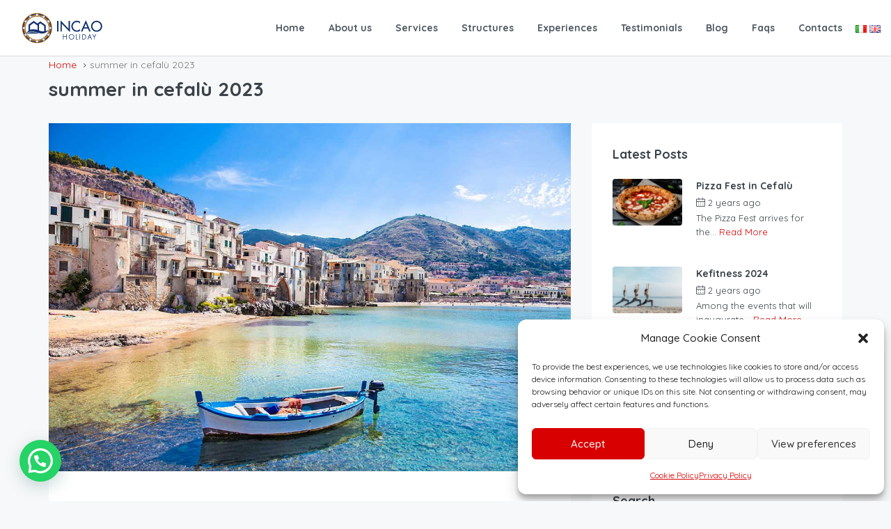

--- FILE ---
content_type: text/html; charset=utf-8
request_url: https://www.google.com/recaptcha/api2/anchor?ar=1&k=6LeIougUAAAAAB2QHYFds_eEKsksn8Fhk1WwQHR0&co=aHR0cHM6Ly93d3cuaW5jYW9ob2xpZGF5LmNvbTo0NDM.&hl=en-GB&v=PoyoqOPhxBO7pBk68S4YbpHZ&size=invisible&anchor-ms=20000&execute-ms=30000&cb=s0xr34yw3jph
body_size: 48567
content:
<!DOCTYPE HTML><html dir="ltr" lang="en-GB"><head><meta http-equiv="Content-Type" content="text/html; charset=UTF-8">
<meta http-equiv="X-UA-Compatible" content="IE=edge">
<title>reCAPTCHA</title>
<style type="text/css">
/* cyrillic-ext */
@font-face {
  font-family: 'Roboto';
  font-style: normal;
  font-weight: 400;
  font-stretch: 100%;
  src: url(//fonts.gstatic.com/s/roboto/v48/KFO7CnqEu92Fr1ME7kSn66aGLdTylUAMa3GUBHMdazTgWw.woff2) format('woff2');
  unicode-range: U+0460-052F, U+1C80-1C8A, U+20B4, U+2DE0-2DFF, U+A640-A69F, U+FE2E-FE2F;
}
/* cyrillic */
@font-face {
  font-family: 'Roboto';
  font-style: normal;
  font-weight: 400;
  font-stretch: 100%;
  src: url(//fonts.gstatic.com/s/roboto/v48/KFO7CnqEu92Fr1ME7kSn66aGLdTylUAMa3iUBHMdazTgWw.woff2) format('woff2');
  unicode-range: U+0301, U+0400-045F, U+0490-0491, U+04B0-04B1, U+2116;
}
/* greek-ext */
@font-face {
  font-family: 'Roboto';
  font-style: normal;
  font-weight: 400;
  font-stretch: 100%;
  src: url(//fonts.gstatic.com/s/roboto/v48/KFO7CnqEu92Fr1ME7kSn66aGLdTylUAMa3CUBHMdazTgWw.woff2) format('woff2');
  unicode-range: U+1F00-1FFF;
}
/* greek */
@font-face {
  font-family: 'Roboto';
  font-style: normal;
  font-weight: 400;
  font-stretch: 100%;
  src: url(//fonts.gstatic.com/s/roboto/v48/KFO7CnqEu92Fr1ME7kSn66aGLdTylUAMa3-UBHMdazTgWw.woff2) format('woff2');
  unicode-range: U+0370-0377, U+037A-037F, U+0384-038A, U+038C, U+038E-03A1, U+03A3-03FF;
}
/* math */
@font-face {
  font-family: 'Roboto';
  font-style: normal;
  font-weight: 400;
  font-stretch: 100%;
  src: url(//fonts.gstatic.com/s/roboto/v48/KFO7CnqEu92Fr1ME7kSn66aGLdTylUAMawCUBHMdazTgWw.woff2) format('woff2');
  unicode-range: U+0302-0303, U+0305, U+0307-0308, U+0310, U+0312, U+0315, U+031A, U+0326-0327, U+032C, U+032F-0330, U+0332-0333, U+0338, U+033A, U+0346, U+034D, U+0391-03A1, U+03A3-03A9, U+03B1-03C9, U+03D1, U+03D5-03D6, U+03F0-03F1, U+03F4-03F5, U+2016-2017, U+2034-2038, U+203C, U+2040, U+2043, U+2047, U+2050, U+2057, U+205F, U+2070-2071, U+2074-208E, U+2090-209C, U+20D0-20DC, U+20E1, U+20E5-20EF, U+2100-2112, U+2114-2115, U+2117-2121, U+2123-214F, U+2190, U+2192, U+2194-21AE, U+21B0-21E5, U+21F1-21F2, U+21F4-2211, U+2213-2214, U+2216-22FF, U+2308-230B, U+2310, U+2319, U+231C-2321, U+2336-237A, U+237C, U+2395, U+239B-23B7, U+23D0, U+23DC-23E1, U+2474-2475, U+25AF, U+25B3, U+25B7, U+25BD, U+25C1, U+25CA, U+25CC, U+25FB, U+266D-266F, U+27C0-27FF, U+2900-2AFF, U+2B0E-2B11, U+2B30-2B4C, U+2BFE, U+3030, U+FF5B, U+FF5D, U+1D400-1D7FF, U+1EE00-1EEFF;
}
/* symbols */
@font-face {
  font-family: 'Roboto';
  font-style: normal;
  font-weight: 400;
  font-stretch: 100%;
  src: url(//fonts.gstatic.com/s/roboto/v48/KFO7CnqEu92Fr1ME7kSn66aGLdTylUAMaxKUBHMdazTgWw.woff2) format('woff2');
  unicode-range: U+0001-000C, U+000E-001F, U+007F-009F, U+20DD-20E0, U+20E2-20E4, U+2150-218F, U+2190, U+2192, U+2194-2199, U+21AF, U+21E6-21F0, U+21F3, U+2218-2219, U+2299, U+22C4-22C6, U+2300-243F, U+2440-244A, U+2460-24FF, U+25A0-27BF, U+2800-28FF, U+2921-2922, U+2981, U+29BF, U+29EB, U+2B00-2BFF, U+4DC0-4DFF, U+FFF9-FFFB, U+10140-1018E, U+10190-1019C, U+101A0, U+101D0-101FD, U+102E0-102FB, U+10E60-10E7E, U+1D2C0-1D2D3, U+1D2E0-1D37F, U+1F000-1F0FF, U+1F100-1F1AD, U+1F1E6-1F1FF, U+1F30D-1F30F, U+1F315, U+1F31C, U+1F31E, U+1F320-1F32C, U+1F336, U+1F378, U+1F37D, U+1F382, U+1F393-1F39F, U+1F3A7-1F3A8, U+1F3AC-1F3AF, U+1F3C2, U+1F3C4-1F3C6, U+1F3CA-1F3CE, U+1F3D4-1F3E0, U+1F3ED, U+1F3F1-1F3F3, U+1F3F5-1F3F7, U+1F408, U+1F415, U+1F41F, U+1F426, U+1F43F, U+1F441-1F442, U+1F444, U+1F446-1F449, U+1F44C-1F44E, U+1F453, U+1F46A, U+1F47D, U+1F4A3, U+1F4B0, U+1F4B3, U+1F4B9, U+1F4BB, U+1F4BF, U+1F4C8-1F4CB, U+1F4D6, U+1F4DA, U+1F4DF, U+1F4E3-1F4E6, U+1F4EA-1F4ED, U+1F4F7, U+1F4F9-1F4FB, U+1F4FD-1F4FE, U+1F503, U+1F507-1F50B, U+1F50D, U+1F512-1F513, U+1F53E-1F54A, U+1F54F-1F5FA, U+1F610, U+1F650-1F67F, U+1F687, U+1F68D, U+1F691, U+1F694, U+1F698, U+1F6AD, U+1F6B2, U+1F6B9-1F6BA, U+1F6BC, U+1F6C6-1F6CF, U+1F6D3-1F6D7, U+1F6E0-1F6EA, U+1F6F0-1F6F3, U+1F6F7-1F6FC, U+1F700-1F7FF, U+1F800-1F80B, U+1F810-1F847, U+1F850-1F859, U+1F860-1F887, U+1F890-1F8AD, U+1F8B0-1F8BB, U+1F8C0-1F8C1, U+1F900-1F90B, U+1F93B, U+1F946, U+1F984, U+1F996, U+1F9E9, U+1FA00-1FA6F, U+1FA70-1FA7C, U+1FA80-1FA89, U+1FA8F-1FAC6, U+1FACE-1FADC, U+1FADF-1FAE9, U+1FAF0-1FAF8, U+1FB00-1FBFF;
}
/* vietnamese */
@font-face {
  font-family: 'Roboto';
  font-style: normal;
  font-weight: 400;
  font-stretch: 100%;
  src: url(//fonts.gstatic.com/s/roboto/v48/KFO7CnqEu92Fr1ME7kSn66aGLdTylUAMa3OUBHMdazTgWw.woff2) format('woff2');
  unicode-range: U+0102-0103, U+0110-0111, U+0128-0129, U+0168-0169, U+01A0-01A1, U+01AF-01B0, U+0300-0301, U+0303-0304, U+0308-0309, U+0323, U+0329, U+1EA0-1EF9, U+20AB;
}
/* latin-ext */
@font-face {
  font-family: 'Roboto';
  font-style: normal;
  font-weight: 400;
  font-stretch: 100%;
  src: url(//fonts.gstatic.com/s/roboto/v48/KFO7CnqEu92Fr1ME7kSn66aGLdTylUAMa3KUBHMdazTgWw.woff2) format('woff2');
  unicode-range: U+0100-02BA, U+02BD-02C5, U+02C7-02CC, U+02CE-02D7, U+02DD-02FF, U+0304, U+0308, U+0329, U+1D00-1DBF, U+1E00-1E9F, U+1EF2-1EFF, U+2020, U+20A0-20AB, U+20AD-20C0, U+2113, U+2C60-2C7F, U+A720-A7FF;
}
/* latin */
@font-face {
  font-family: 'Roboto';
  font-style: normal;
  font-weight: 400;
  font-stretch: 100%;
  src: url(//fonts.gstatic.com/s/roboto/v48/KFO7CnqEu92Fr1ME7kSn66aGLdTylUAMa3yUBHMdazQ.woff2) format('woff2');
  unicode-range: U+0000-00FF, U+0131, U+0152-0153, U+02BB-02BC, U+02C6, U+02DA, U+02DC, U+0304, U+0308, U+0329, U+2000-206F, U+20AC, U+2122, U+2191, U+2193, U+2212, U+2215, U+FEFF, U+FFFD;
}
/* cyrillic-ext */
@font-face {
  font-family: 'Roboto';
  font-style: normal;
  font-weight: 500;
  font-stretch: 100%;
  src: url(//fonts.gstatic.com/s/roboto/v48/KFO7CnqEu92Fr1ME7kSn66aGLdTylUAMa3GUBHMdazTgWw.woff2) format('woff2');
  unicode-range: U+0460-052F, U+1C80-1C8A, U+20B4, U+2DE0-2DFF, U+A640-A69F, U+FE2E-FE2F;
}
/* cyrillic */
@font-face {
  font-family: 'Roboto';
  font-style: normal;
  font-weight: 500;
  font-stretch: 100%;
  src: url(//fonts.gstatic.com/s/roboto/v48/KFO7CnqEu92Fr1ME7kSn66aGLdTylUAMa3iUBHMdazTgWw.woff2) format('woff2');
  unicode-range: U+0301, U+0400-045F, U+0490-0491, U+04B0-04B1, U+2116;
}
/* greek-ext */
@font-face {
  font-family: 'Roboto';
  font-style: normal;
  font-weight: 500;
  font-stretch: 100%;
  src: url(//fonts.gstatic.com/s/roboto/v48/KFO7CnqEu92Fr1ME7kSn66aGLdTylUAMa3CUBHMdazTgWw.woff2) format('woff2');
  unicode-range: U+1F00-1FFF;
}
/* greek */
@font-face {
  font-family: 'Roboto';
  font-style: normal;
  font-weight: 500;
  font-stretch: 100%;
  src: url(//fonts.gstatic.com/s/roboto/v48/KFO7CnqEu92Fr1ME7kSn66aGLdTylUAMa3-UBHMdazTgWw.woff2) format('woff2');
  unicode-range: U+0370-0377, U+037A-037F, U+0384-038A, U+038C, U+038E-03A1, U+03A3-03FF;
}
/* math */
@font-face {
  font-family: 'Roboto';
  font-style: normal;
  font-weight: 500;
  font-stretch: 100%;
  src: url(//fonts.gstatic.com/s/roboto/v48/KFO7CnqEu92Fr1ME7kSn66aGLdTylUAMawCUBHMdazTgWw.woff2) format('woff2');
  unicode-range: U+0302-0303, U+0305, U+0307-0308, U+0310, U+0312, U+0315, U+031A, U+0326-0327, U+032C, U+032F-0330, U+0332-0333, U+0338, U+033A, U+0346, U+034D, U+0391-03A1, U+03A3-03A9, U+03B1-03C9, U+03D1, U+03D5-03D6, U+03F0-03F1, U+03F4-03F5, U+2016-2017, U+2034-2038, U+203C, U+2040, U+2043, U+2047, U+2050, U+2057, U+205F, U+2070-2071, U+2074-208E, U+2090-209C, U+20D0-20DC, U+20E1, U+20E5-20EF, U+2100-2112, U+2114-2115, U+2117-2121, U+2123-214F, U+2190, U+2192, U+2194-21AE, U+21B0-21E5, U+21F1-21F2, U+21F4-2211, U+2213-2214, U+2216-22FF, U+2308-230B, U+2310, U+2319, U+231C-2321, U+2336-237A, U+237C, U+2395, U+239B-23B7, U+23D0, U+23DC-23E1, U+2474-2475, U+25AF, U+25B3, U+25B7, U+25BD, U+25C1, U+25CA, U+25CC, U+25FB, U+266D-266F, U+27C0-27FF, U+2900-2AFF, U+2B0E-2B11, U+2B30-2B4C, U+2BFE, U+3030, U+FF5B, U+FF5D, U+1D400-1D7FF, U+1EE00-1EEFF;
}
/* symbols */
@font-face {
  font-family: 'Roboto';
  font-style: normal;
  font-weight: 500;
  font-stretch: 100%;
  src: url(//fonts.gstatic.com/s/roboto/v48/KFO7CnqEu92Fr1ME7kSn66aGLdTylUAMaxKUBHMdazTgWw.woff2) format('woff2');
  unicode-range: U+0001-000C, U+000E-001F, U+007F-009F, U+20DD-20E0, U+20E2-20E4, U+2150-218F, U+2190, U+2192, U+2194-2199, U+21AF, U+21E6-21F0, U+21F3, U+2218-2219, U+2299, U+22C4-22C6, U+2300-243F, U+2440-244A, U+2460-24FF, U+25A0-27BF, U+2800-28FF, U+2921-2922, U+2981, U+29BF, U+29EB, U+2B00-2BFF, U+4DC0-4DFF, U+FFF9-FFFB, U+10140-1018E, U+10190-1019C, U+101A0, U+101D0-101FD, U+102E0-102FB, U+10E60-10E7E, U+1D2C0-1D2D3, U+1D2E0-1D37F, U+1F000-1F0FF, U+1F100-1F1AD, U+1F1E6-1F1FF, U+1F30D-1F30F, U+1F315, U+1F31C, U+1F31E, U+1F320-1F32C, U+1F336, U+1F378, U+1F37D, U+1F382, U+1F393-1F39F, U+1F3A7-1F3A8, U+1F3AC-1F3AF, U+1F3C2, U+1F3C4-1F3C6, U+1F3CA-1F3CE, U+1F3D4-1F3E0, U+1F3ED, U+1F3F1-1F3F3, U+1F3F5-1F3F7, U+1F408, U+1F415, U+1F41F, U+1F426, U+1F43F, U+1F441-1F442, U+1F444, U+1F446-1F449, U+1F44C-1F44E, U+1F453, U+1F46A, U+1F47D, U+1F4A3, U+1F4B0, U+1F4B3, U+1F4B9, U+1F4BB, U+1F4BF, U+1F4C8-1F4CB, U+1F4D6, U+1F4DA, U+1F4DF, U+1F4E3-1F4E6, U+1F4EA-1F4ED, U+1F4F7, U+1F4F9-1F4FB, U+1F4FD-1F4FE, U+1F503, U+1F507-1F50B, U+1F50D, U+1F512-1F513, U+1F53E-1F54A, U+1F54F-1F5FA, U+1F610, U+1F650-1F67F, U+1F687, U+1F68D, U+1F691, U+1F694, U+1F698, U+1F6AD, U+1F6B2, U+1F6B9-1F6BA, U+1F6BC, U+1F6C6-1F6CF, U+1F6D3-1F6D7, U+1F6E0-1F6EA, U+1F6F0-1F6F3, U+1F6F7-1F6FC, U+1F700-1F7FF, U+1F800-1F80B, U+1F810-1F847, U+1F850-1F859, U+1F860-1F887, U+1F890-1F8AD, U+1F8B0-1F8BB, U+1F8C0-1F8C1, U+1F900-1F90B, U+1F93B, U+1F946, U+1F984, U+1F996, U+1F9E9, U+1FA00-1FA6F, U+1FA70-1FA7C, U+1FA80-1FA89, U+1FA8F-1FAC6, U+1FACE-1FADC, U+1FADF-1FAE9, U+1FAF0-1FAF8, U+1FB00-1FBFF;
}
/* vietnamese */
@font-face {
  font-family: 'Roboto';
  font-style: normal;
  font-weight: 500;
  font-stretch: 100%;
  src: url(//fonts.gstatic.com/s/roboto/v48/KFO7CnqEu92Fr1ME7kSn66aGLdTylUAMa3OUBHMdazTgWw.woff2) format('woff2');
  unicode-range: U+0102-0103, U+0110-0111, U+0128-0129, U+0168-0169, U+01A0-01A1, U+01AF-01B0, U+0300-0301, U+0303-0304, U+0308-0309, U+0323, U+0329, U+1EA0-1EF9, U+20AB;
}
/* latin-ext */
@font-face {
  font-family: 'Roboto';
  font-style: normal;
  font-weight: 500;
  font-stretch: 100%;
  src: url(//fonts.gstatic.com/s/roboto/v48/KFO7CnqEu92Fr1ME7kSn66aGLdTylUAMa3KUBHMdazTgWw.woff2) format('woff2');
  unicode-range: U+0100-02BA, U+02BD-02C5, U+02C7-02CC, U+02CE-02D7, U+02DD-02FF, U+0304, U+0308, U+0329, U+1D00-1DBF, U+1E00-1E9F, U+1EF2-1EFF, U+2020, U+20A0-20AB, U+20AD-20C0, U+2113, U+2C60-2C7F, U+A720-A7FF;
}
/* latin */
@font-face {
  font-family: 'Roboto';
  font-style: normal;
  font-weight: 500;
  font-stretch: 100%;
  src: url(//fonts.gstatic.com/s/roboto/v48/KFO7CnqEu92Fr1ME7kSn66aGLdTylUAMa3yUBHMdazQ.woff2) format('woff2');
  unicode-range: U+0000-00FF, U+0131, U+0152-0153, U+02BB-02BC, U+02C6, U+02DA, U+02DC, U+0304, U+0308, U+0329, U+2000-206F, U+20AC, U+2122, U+2191, U+2193, U+2212, U+2215, U+FEFF, U+FFFD;
}
/* cyrillic-ext */
@font-face {
  font-family: 'Roboto';
  font-style: normal;
  font-weight: 900;
  font-stretch: 100%;
  src: url(//fonts.gstatic.com/s/roboto/v48/KFO7CnqEu92Fr1ME7kSn66aGLdTylUAMa3GUBHMdazTgWw.woff2) format('woff2');
  unicode-range: U+0460-052F, U+1C80-1C8A, U+20B4, U+2DE0-2DFF, U+A640-A69F, U+FE2E-FE2F;
}
/* cyrillic */
@font-face {
  font-family: 'Roboto';
  font-style: normal;
  font-weight: 900;
  font-stretch: 100%;
  src: url(//fonts.gstatic.com/s/roboto/v48/KFO7CnqEu92Fr1ME7kSn66aGLdTylUAMa3iUBHMdazTgWw.woff2) format('woff2');
  unicode-range: U+0301, U+0400-045F, U+0490-0491, U+04B0-04B1, U+2116;
}
/* greek-ext */
@font-face {
  font-family: 'Roboto';
  font-style: normal;
  font-weight: 900;
  font-stretch: 100%;
  src: url(//fonts.gstatic.com/s/roboto/v48/KFO7CnqEu92Fr1ME7kSn66aGLdTylUAMa3CUBHMdazTgWw.woff2) format('woff2');
  unicode-range: U+1F00-1FFF;
}
/* greek */
@font-face {
  font-family: 'Roboto';
  font-style: normal;
  font-weight: 900;
  font-stretch: 100%;
  src: url(//fonts.gstatic.com/s/roboto/v48/KFO7CnqEu92Fr1ME7kSn66aGLdTylUAMa3-UBHMdazTgWw.woff2) format('woff2');
  unicode-range: U+0370-0377, U+037A-037F, U+0384-038A, U+038C, U+038E-03A1, U+03A3-03FF;
}
/* math */
@font-face {
  font-family: 'Roboto';
  font-style: normal;
  font-weight: 900;
  font-stretch: 100%;
  src: url(//fonts.gstatic.com/s/roboto/v48/KFO7CnqEu92Fr1ME7kSn66aGLdTylUAMawCUBHMdazTgWw.woff2) format('woff2');
  unicode-range: U+0302-0303, U+0305, U+0307-0308, U+0310, U+0312, U+0315, U+031A, U+0326-0327, U+032C, U+032F-0330, U+0332-0333, U+0338, U+033A, U+0346, U+034D, U+0391-03A1, U+03A3-03A9, U+03B1-03C9, U+03D1, U+03D5-03D6, U+03F0-03F1, U+03F4-03F5, U+2016-2017, U+2034-2038, U+203C, U+2040, U+2043, U+2047, U+2050, U+2057, U+205F, U+2070-2071, U+2074-208E, U+2090-209C, U+20D0-20DC, U+20E1, U+20E5-20EF, U+2100-2112, U+2114-2115, U+2117-2121, U+2123-214F, U+2190, U+2192, U+2194-21AE, U+21B0-21E5, U+21F1-21F2, U+21F4-2211, U+2213-2214, U+2216-22FF, U+2308-230B, U+2310, U+2319, U+231C-2321, U+2336-237A, U+237C, U+2395, U+239B-23B7, U+23D0, U+23DC-23E1, U+2474-2475, U+25AF, U+25B3, U+25B7, U+25BD, U+25C1, U+25CA, U+25CC, U+25FB, U+266D-266F, U+27C0-27FF, U+2900-2AFF, U+2B0E-2B11, U+2B30-2B4C, U+2BFE, U+3030, U+FF5B, U+FF5D, U+1D400-1D7FF, U+1EE00-1EEFF;
}
/* symbols */
@font-face {
  font-family: 'Roboto';
  font-style: normal;
  font-weight: 900;
  font-stretch: 100%;
  src: url(//fonts.gstatic.com/s/roboto/v48/KFO7CnqEu92Fr1ME7kSn66aGLdTylUAMaxKUBHMdazTgWw.woff2) format('woff2');
  unicode-range: U+0001-000C, U+000E-001F, U+007F-009F, U+20DD-20E0, U+20E2-20E4, U+2150-218F, U+2190, U+2192, U+2194-2199, U+21AF, U+21E6-21F0, U+21F3, U+2218-2219, U+2299, U+22C4-22C6, U+2300-243F, U+2440-244A, U+2460-24FF, U+25A0-27BF, U+2800-28FF, U+2921-2922, U+2981, U+29BF, U+29EB, U+2B00-2BFF, U+4DC0-4DFF, U+FFF9-FFFB, U+10140-1018E, U+10190-1019C, U+101A0, U+101D0-101FD, U+102E0-102FB, U+10E60-10E7E, U+1D2C0-1D2D3, U+1D2E0-1D37F, U+1F000-1F0FF, U+1F100-1F1AD, U+1F1E6-1F1FF, U+1F30D-1F30F, U+1F315, U+1F31C, U+1F31E, U+1F320-1F32C, U+1F336, U+1F378, U+1F37D, U+1F382, U+1F393-1F39F, U+1F3A7-1F3A8, U+1F3AC-1F3AF, U+1F3C2, U+1F3C4-1F3C6, U+1F3CA-1F3CE, U+1F3D4-1F3E0, U+1F3ED, U+1F3F1-1F3F3, U+1F3F5-1F3F7, U+1F408, U+1F415, U+1F41F, U+1F426, U+1F43F, U+1F441-1F442, U+1F444, U+1F446-1F449, U+1F44C-1F44E, U+1F453, U+1F46A, U+1F47D, U+1F4A3, U+1F4B0, U+1F4B3, U+1F4B9, U+1F4BB, U+1F4BF, U+1F4C8-1F4CB, U+1F4D6, U+1F4DA, U+1F4DF, U+1F4E3-1F4E6, U+1F4EA-1F4ED, U+1F4F7, U+1F4F9-1F4FB, U+1F4FD-1F4FE, U+1F503, U+1F507-1F50B, U+1F50D, U+1F512-1F513, U+1F53E-1F54A, U+1F54F-1F5FA, U+1F610, U+1F650-1F67F, U+1F687, U+1F68D, U+1F691, U+1F694, U+1F698, U+1F6AD, U+1F6B2, U+1F6B9-1F6BA, U+1F6BC, U+1F6C6-1F6CF, U+1F6D3-1F6D7, U+1F6E0-1F6EA, U+1F6F0-1F6F3, U+1F6F7-1F6FC, U+1F700-1F7FF, U+1F800-1F80B, U+1F810-1F847, U+1F850-1F859, U+1F860-1F887, U+1F890-1F8AD, U+1F8B0-1F8BB, U+1F8C0-1F8C1, U+1F900-1F90B, U+1F93B, U+1F946, U+1F984, U+1F996, U+1F9E9, U+1FA00-1FA6F, U+1FA70-1FA7C, U+1FA80-1FA89, U+1FA8F-1FAC6, U+1FACE-1FADC, U+1FADF-1FAE9, U+1FAF0-1FAF8, U+1FB00-1FBFF;
}
/* vietnamese */
@font-face {
  font-family: 'Roboto';
  font-style: normal;
  font-weight: 900;
  font-stretch: 100%;
  src: url(//fonts.gstatic.com/s/roboto/v48/KFO7CnqEu92Fr1ME7kSn66aGLdTylUAMa3OUBHMdazTgWw.woff2) format('woff2');
  unicode-range: U+0102-0103, U+0110-0111, U+0128-0129, U+0168-0169, U+01A0-01A1, U+01AF-01B0, U+0300-0301, U+0303-0304, U+0308-0309, U+0323, U+0329, U+1EA0-1EF9, U+20AB;
}
/* latin-ext */
@font-face {
  font-family: 'Roboto';
  font-style: normal;
  font-weight: 900;
  font-stretch: 100%;
  src: url(//fonts.gstatic.com/s/roboto/v48/KFO7CnqEu92Fr1ME7kSn66aGLdTylUAMa3KUBHMdazTgWw.woff2) format('woff2');
  unicode-range: U+0100-02BA, U+02BD-02C5, U+02C7-02CC, U+02CE-02D7, U+02DD-02FF, U+0304, U+0308, U+0329, U+1D00-1DBF, U+1E00-1E9F, U+1EF2-1EFF, U+2020, U+20A0-20AB, U+20AD-20C0, U+2113, U+2C60-2C7F, U+A720-A7FF;
}
/* latin */
@font-face {
  font-family: 'Roboto';
  font-style: normal;
  font-weight: 900;
  font-stretch: 100%;
  src: url(//fonts.gstatic.com/s/roboto/v48/KFO7CnqEu92Fr1ME7kSn66aGLdTylUAMa3yUBHMdazQ.woff2) format('woff2');
  unicode-range: U+0000-00FF, U+0131, U+0152-0153, U+02BB-02BC, U+02C6, U+02DA, U+02DC, U+0304, U+0308, U+0329, U+2000-206F, U+20AC, U+2122, U+2191, U+2193, U+2212, U+2215, U+FEFF, U+FFFD;
}

</style>
<link rel="stylesheet" type="text/css" href="https://www.gstatic.com/recaptcha/releases/PoyoqOPhxBO7pBk68S4YbpHZ/styles__ltr.css">
<script nonce="TUU8Vr_mB0GrfPB4dCq0og" type="text/javascript">window['__recaptcha_api'] = 'https://www.google.com/recaptcha/api2/';</script>
<script type="text/javascript" src="https://www.gstatic.com/recaptcha/releases/PoyoqOPhxBO7pBk68S4YbpHZ/recaptcha__en_gb.js" nonce="TUU8Vr_mB0GrfPB4dCq0og">
      
    </script></head>
<body><div id="rc-anchor-alert" class="rc-anchor-alert"></div>
<input type="hidden" id="recaptcha-token" value="[base64]">
<script type="text/javascript" nonce="TUU8Vr_mB0GrfPB4dCq0og">
      recaptcha.anchor.Main.init("[\x22ainput\x22,[\x22bgdata\x22,\x22\x22,\[base64]/[base64]/MjU1Ong/[base64]/[base64]/[base64]/[base64]/[base64]/[base64]/[base64]/[base64]/[base64]/[base64]/[base64]/[base64]/[base64]/[base64]/[base64]\\u003d\x22,\[base64]\x22,\x22wpbDnsK7wpXDksKAwrXCl3NYKxzDi8OYYcKmFXN3woJawq/ChMKZw7/DiSzCksKhwpPDhwtAAVMBD3jCoUPDo8OIw51swrMPE8KdwofCicOAw4sqw4FBw44/[base64]/DnT0swqrCvBnDhcOOCkFGw71YAMOUw49ZV8OWScKFWsK7wpfClsKPwqkuEsKiw68FIxHCjwIjFm/DnytJf8KhMsOUIg8bwotDwqvDhMOnX8OXw77Ds8OQeMOFc8OoeMKXw6rDjE7DjDgZZDB/wo/CqcKdE8K7w7LCocKLO3U1YFhuEMOtRXPDssObLkXCt0Ivf8Kswp7DuMO+w4pnIMKDJ8K3w5Y1w5gWeg/CjsODw5/Cp8KYWigmw54Dw4/CvsKwRMKhHsOBRMKHGcK/BicrwpEbWF0TICvCsWhQw5TDjA1gwoJIPxBuScOqLcKZwpkFLMKaLzUWwpIORcOAw54OQsODw4hqw6sCCAXDg8OIw6VeG8KRwqxUacO8fB7Ct2PCoEjCsC/ChAjCuw5nV8OXWMOJw6gtDDgbNMKRwrHCkhwdQcKWw49BD8KSHcOwwroIwpcIwqcjw63DgVfCgMOXTcKLN8OcMGXDkcKBwpF9J0bDtnZBw6dhwp3DmVs0w44ca2NQSGnCoXMwL8KmesKbw4JfTcOAw5XCtsKawqEDFhXCg8K4w7/[base64]/Dpw/CszxzwpvDn8OowoM2wqoFS8KjHl/Cn8ObNsO+wpXDhDknwo/DjcK3NTkkSsOhAm45X8OARi/CicK5w5PDhFN4AyI2wpXCq8Ovw7JCwovDm1rCtSBKw4nCo01dwq4gURMTQn3CkMK/[base64]/wrd2RMOHw6NDw4PDr8Kpw7PClDXCoFlrUcO5w6UafRHClMKRAcKwRsOaaD8INE7CtMO2Zy8sfcKKR8OAw4IuBX3DrEgqCiF0wqBTw74OZMK5Y8Oqw6nDrCXCtQR2RVbDkDzDocKwJsKLZUwFwpY3XwLCnkBTwoQww7/CtsKAEk7ClW3DvcKcbsKwZ8Ovw4QZfMOWK8KJVlHDqAt6N8Oqwr/Clygaw6XDmsOOesKYCsKfA1NTw5k2w4ktw40JDjEHd2DCsijCtMOEMiwBw47CqcKzwp7CghwJw5YRw5bCswrDtxIdwo/CrcODEMK6KcKlw5w0P8K5wooVwr7CosK1dyMZe8OWcMKyw5TDiUU5w404wq/[base64]/Dp3XCvGBEw7Qhd8KvbMOtw5LCv8KXKVLDlMOJwqnDhsKUw6Rcw5RzV8K4wrbCt8KMw4DDtWrCt8KvNCpNY0vDnMO9wowqLyo2wozDnn1abMKCw4cKSMKCUmnClBXCsUrDt2M1LR/Dj8OmwppMFcOBPhvCicKHPkJ7wqvDvsKrwo/DjE3DlFxqw60QMcKjMMOEZSkwwqrCiTvDqsOwBEHCtU9jwqXDmMKgwqY1CMOJX2PCvcKCbH/CtkRKV8OMN8K1wrTDtcKlVsKeAMODJWpUwpfCsMKswrHDnMKsAQrDjMOWw5NsJ8K7w6TDisOyw4ZLCCjDkcKSVzViZyHDgcKcw7XDl8OjHXsOdcKWKMOPwrVcwrNbZSLDiMK2wo0gwqjCuV/DtVvDi8KHb8KaQR1iCMO8wrwmwoLDlj/CiMObIcOsBErDqsKSJcKhw48nQDg1DUdLZ8OMfXTCjcOIcMOxw5bDusO3H8Ojw4hhwoTCrsKkw5YCw7oAEcOVcwBVw6F+QsOBwqxjw54MwrjDrcKpwrvCslPCvsKMSsOJMlZ3V2RzWMOhdMOmw5h7w6/Do8OMwpDDpMKLw5rCsSVIDRUERxtWQhA9w6fCtsKeBcKYT2PCiT7Di8OxwonDkiDDkcKgwol5LhrCmA93wpRFI8O2w647wrV6bHrDt8OaKcO6wqFSUy4Rw5XCscOkGgzCvMOlw7HDhXbCvMK6HCAYwr1Uw6U0R8OiwpdxdnXCqB5Fw5cPc8O7Z1HDpzzCqT/CtlZfMsKGNsKDaMOoJcODTsOdw6YlHF9KFhfCo8KoRjfDh8Kew5/DmwjCgsOqw6pDRQDDj0/[base64]/CjsOfJCLDocOtwpXCt27CjisAw5bDj8KbFsKYw4rCscKPw4sBwrlucMKaE8OEBMKWwo3CscOwwqLDt0zDvW3DtMOXfsOnw4PCksKmeMOawo4dYQfCnxnDpGpEwrnCpE9/[base64]/Dt8K9w7UEEsO2w4FdwoxSwpoAQD3CjsKxwqtZd8KQw5MjQsKbw6Awwr/[base64]/DjyHCu0TDnnw0UkXDrAsEcRIHPMKuIBfDi8OIwrPDvsKvwoBSw7syw6rDtUzChmApZcKIIxMEdR7Dl8OcCwbDpMKJwoPDuzx3f1XCtsKZwpZRVcKnwqRaw6QKIsKxWVI5bcOYw49JHHhiwq9rTcOuwqorwpRNA8OqcA/[base64]/DlcKfCwtNwrF0SBZ2w7NYw6XCksOKw6vDjSrDkMKcw4B+dsO0F2vCg8OTcFdzwprCjF7CqMKVPsKAHnUtJh/DksOcw5zDlUbCljnCjsO/wrcDG8Onwr3CvWfCiCgKw5dFJ8Kew4LCk8Oww77Ci8OnXSzDusO7FSXDoRBQAcKRw6AqKnFpCj43w6hpw6c4SHAiwr3DkMOZQEjCmR44csOJVXzDocKWWMOZwqADCHjDvcKjIw/[base64]/[base64]/f2ElDcKqwrnCt8OSwonCtsKRKjUif1ZZLsK8wolXw4oIwrnDtMORw4PDs1dHw5xuw4bDmcOFw4vClcKMJRVgwqM4T0ZkwrHDqT1iwpxYwofDosK9wrh6GHc3bsOWw65/wrtMSDFdXcOUw6gcWFkhOSDCjXXCkAEvw4nComTDpMOzY0RMYMKSwo/[base64]/Du8Onwo0sw7jCnVbDiDVow7PCujrCpRDDqsKQW8Kzwr3CgUEoNjLDnFM6XsO9ZMOSCAQOIjrDmUEyM0PCt2cIw4JcwrXClcOfb8O0wr7ChcOswpTCpEt/DcKqYEvClxltw4TClMOla3UrdsK3wo48w7IgJy7DhMKAYMKYVGbCi0HDsMKXw7sXKFB8cQ5Ow7t/w7tFw4DDp8Ktw7vCuCPDqQ9dQsKqw4YECEXCpMOGw4wRLDNLw6Y9aMKIWDPCmDUYw7TDsDPCn2gGe2EuOT/DpCobwpLDrcOMABFwMMOEwp5AWMKawrLDk1IZMW4kfMOmQMKHwpHDi8KWwpQgw7XCnSDDh8Kbwol+wo1+w7cFbm/DtnMNw4bCvlzDhsKJVsKiwp45wpfCvMOHZ8OgP8Kjwo96X2bCsgAuesK6TcOCHcKrwrgCCD3CnMO+b8Ktw4XDn8Oxwok1Aylfw5jCssKvBsO0wpcFelvCuiDCr8OEQcOeN2Usw4nDncKyw70QaMOewoFCbsO4w75CJsKkw54dVsKARhEzwrd3w7TCkcKKw5/DgMK0UsOAwpTCg0pQw5rCgW/CpcK6dMKzCcOtwo4BBMKQXcKJw68ESsO3w5jDlcO7QUk8w7IjF8OEwqZpw7VYwq/DlALCsUbCvcK3wp3CrMKNwpjCqiHCjcKLw53CtcOpTsO2QTUbIHY0BFzDkAF5w4DChWfCtsOKehBTQMKMVTrDmhjClznCtMOVLsKlTBbDs8KpRD3CjsKAL8OpdGHCh2DDvB7DhEN5NsKTw7J8w6rCssKsw4LCnnPCg1RMTTkOE0hkDMK0PU8iw7/CssOPVhI2KsOsfHtJw7bDnMOkwpU2w5HDoGLCqzrCi8KzQVDDlkh6N3gXek01wptXw5TClDjDusOwwq3CmgsJwoHCoUFXwq7CnDQ6DQPCtEDDnsKiw7wJw4vCscO+w5nDkcK/w6xkSRo/[base64]/[base64]/Du8O5wot1wp4zPsKvG1LDqRMWKsOtXAV9wonCosOsNMOMakZXw7I2Im/CkcOrSF7DmDhuw63CoMKnw4R9w4XDusK1ecOVSETDh0XCnMKXw7XCnkIyw5PDlMOTwqfDvzgAwol0w6FvfcKYJMKwwqrDlUVqw7w7wpnDqwkbw57Do8KzVyjDksKMIMOdAykaOXDCvSp/wpnDkMOOCcOnwojCuMKPEyBCwoBbwrEnWMODFcKWEzUCecO/U3Y6w5kRIsK8w4TCj3AWSsKoSsKVLsK8w5AZwpl8wqnDvcOvw77CiHsXYkHCq8Kvw4kGwqQvFAnDlhjCq8O5MwTDucKzw4zCpsKcw7zDlE0+VkQOwpZewrzDj8O/wrooDMOmwqDDowNTwqLCulXDqwHDlMKNw68Dwo4rWGwuwohqI8KQwp8kV0vCqxrCnG0lw61vwrU4H2zDuUPDkcK1wo07NcOkwr3Dp8OhLjZew7RGNUBhw5oWZ8Kpw4Rjw51/w613CcKdFMKdw6NnFAQUKCjDsmF3PVfCq8KHDcKeL8OBKcK3LVU5wp42XSPCnlLCjMOswrDDkcKdwpxJJE7DncO+LU7DnghAC19WOcOZI8KUZ8K5w7HCjyHCnMO3w6HDvEw/PD9Yw4jDlsKSNMOVfsKnw7wXwqrCi8KHXMKawqJjwqfDhw4QPnRgwoHDgVMuNsOJw6JRwpbDrMKjNypyC8KGAQfCmkjDs8OrBcKnOwbCpsOUwqfDlxjCssK3VRk/w5V2QwDCgnIewrl4CMKewpA/GsO4XGHCmGVIwoV+w6rDnGl0wqt4HcOqYnzCkxDCg1BRLUJJwpxswp7CjW1hwoRew6NtWjfCssOzHcOSworCpkA1fgZtHxLDhcOqw7jDlcKwwrJVJsORTXNvwr7DkRZYw6XDp8KgGwzCvsK0wpAwB0bDrzZfw7giw5/CnQkSbsOnPXJJw55fEsKBwrxbwppie8KGU8O5w45iKyfDt1/Cq8KhNMKfMMKnK8KYw7LCnsO3w4Mlw4XDgFABw6zDvBDCu0Idw7ZVDcKeHAnCrMOLwrLDjcOdTsKtWMOJF2l0w4JmwqVNL8Otw4HDq1HDmXtpDsKSCMKFwoTCjsKgworCisOqwr7CoMKhccKXHhwRdMK2KHfDmsODw4EOaTYBLW7DiMKUw73DhBVpw6VZw6QiSh/Di8OPw5PCg8Kdwo9aNMKgwobCnnPDn8KDFTJJwrjCvG0ZNcOYw4Qzw48XecKENAdrT2hgw5lFwqfCiAItw77DjMKeSkPDnMKlw73DlMKEwobDrsOxwrUxwoJHw7fCu0Jfwq7CmFodw5bCisK4w65aw6/CtzIbwrfCrU3CksKpwo4rw4pbacOLOXB5woDDj07Cq0/DqALDp0jCu8OYcEJZwrQCw4zCqQbCmcOuwopRwqFvCMK8wpjDksKcw7TCuSQ0w5jDmcOzCl0ow5zCvw5qRnJ0w7DCrUQ5AEjCrHvChE/CmsK/wrLDj3nCsnXClMK4fk59wrrDocKZwojDnMOKAcKzwoQfcQ3DphcPwp/CsXEpUsKQVsK9YALCocO0fMO+U8OTwo9Cw5bCp0zCpMKRS8KcQ8Onwq8eKcK7w6V/wrTCnMOMTUx7asKKw44+bsKFWD/DvMO9wqhCPMO8w4fCngbChQc6wqApwqhmVcKNfMKQCBjDm0ZHVsKYworDjcK9w5XDusKiw7/DqynCoEzCn8K+wpPCvcKjw7fCuQbDhsKDD8KRSiLDp8ONwq3Ds8O3w5TCgcOWwpY/bMKWw6gnQxQbwpcUwrgfKcK5wo7Dq2fDvMK4w67Cs8O8CkNmwpQHwpnCnMK2wrsvOcKyARrDhcKmwrLCjMOjwq7CiwXDtwXCtMOSw67DtMOKw5QmwoUdNcOJwqUnwrR+fcOdwoY8VsK+w69nRMODw7ZGw6A3w4nCuF/[base64]/DlcO/E8KGw41CJxZhMRzCtcK/QU/DqMOfGVZ7wpTDtGNEw6nDm8OLE8O7w6DCssKwfEcxJMODw601Q8OpOEV3NcOpwqXCvcORw6bDtsKDDsKcwp93OsK9wojCjy3DqsO7aF/DhRo/wqZ+wqTDrMOWwqN9Hn7DtMOdOD9+JXdVwp3DilViw5rCrcK3acOBG3otw4AEPMK0w5vCjMOOwpPCt8O/Y3RDBTBhH2A+wpbDlV9kUMOZwoIZwptYZ8KLGMKFZ8Ksw5DDnMO5IsOxwqrDoMK2w6QJwpQ7w4wdEsKaTjAwwr7DsMO7w7HCusOeworComjCsy7ChsO4woJFwprDjcKedMKqwod6U8OAwqXCihMjMMKUwq80w5MrwofDosKtwot5EMKtesKmwpnDsQ/CjHbDs1hIXgMIF27CvMK8BcOsGUplMGnCkQwiFWcpwr4hV0vCtRlUKFvCmwV9w4JSwpxmZsOtX8O1w5bDkMOaR8K+w7QYFDE/fMKQwrfDg8OvwqhZw5I+w5LDrcKaacK9w4cZacKCw7syw7DCpcOAw5hzAsKZCcOiecO9woFpw7Row4h2w5rCjDc/wrnCvsOHw59bLMK0ACvCp8KefyDCkHzDscOowpnDiAl/w7nChMOiTMOoPcO3wow1Z2Z5w7fDhcOYwpgSThfDjcKQwpXClFY/w5jDh8O+TEjDosOKUBbDrcOXNBrCllgcwqTCnBXDg018w799QMKHe0Vzwr3Dn8OSw4XDlMKTwrbDrUIVbMKJw5nClsKNFmd7w5vDilFGw4fDlGFAw4XDusO8IGDDj0HCi8KLB2Urw4nDo8Otw5Jwwp/CjMOFw7l7w6zDgcOENnFEMl96AMO4w73Dhzgaw4IjJU/DosONbMOeOsOZX1pMw53DqEBtwpzCr27DnsK3w7xqZMO5wqUkbsKaQ8OMw4kzwpzCkcKDeCvDkMOcwq3Dl8OAwq7CksKEQmAUw54gcFvCocKwwoHCisOGw6TCocOawqLCtSzDoEZnwr7DlMKmHC9mfX/[base64]/woYPw5DDpsKdwonCqTDClmEMO8Okw4dzdMK6SsK0YgREfl5Fw5LDg8KWR2kMdcOuw7sHw5wIwpQNIzFFdzAOFcOTV8OIwrXDscKGwr3DqG7DmcKEQ8O6X8KHH8KLw6LDnsKTw7DCnQ/CkiwPJlJweHrDtsOiQ8OSAsKMAMK+wqEwDj1DckfCuA/Ct3pewoXCnFxcfMKTwpHDusKiwrhVw6BBwrzDg8KtwqXCo8KUOcKyw5HDsMOew60NUjbDjcKKw53CncKBM3bDh8KAwoDCgcOKfgXDiRF/wrJNbcO/[base64]/DqWPDncOAw6o5wonDucK9B0DDm0UswqrDgSV8YjHDhsOgwqEswp/DnDxuecKCwqBOwp7DksK+w4/CrGUuw6vCm8K6wq8uwocBG8Osw7bDtMKvOMOrScKXworCpcOlw6odw77DjsKiw4E2JsKuScOudsO3wqvDmh3Cl8OZG3/DixXCuw8XwprCqsO3PsOpwqBgwp8oNgULwogeVsKHwooUZmItwpEGwoHDoX7CgsKfOGozw6PCiQk1P8OiwpfCqcODwpjCtyPDt8KbeGtOw6jDgDROCsO/woRMwqnCusOrw71Ow6JDwrnDvmljbD/[base64]/cE5/[base64]/[base64]/CkjU4w67CpsOdwpxSwqYuNn/DicOJwp0cLy8aKsKiw6jDsMKMOcKWPsOowrNjL8O7w47Cq8KgCDUqw6rCsn8QdT1ywrjCl8OTNsO8UhjChEhuwrtCIG3ClMO8w4oUXxVrMcOFwos7Q8KNF8KmwpFew5RAOzLCgEgGwpHCpcKqAW8vw6cxwqAxTsKaw5XCv1/DssOtZ8OMwr/CrilULxLDjcOtw6vCgk/Djk8WwpNUf03Ch8Oew5QSecOsCsKXX0VQw5XChwcYw4ReVE/Dv8O6UGZmwr10w5bCmcOcwpUYw6/CtsKZeMKMw7ZVZCByTBt5bsOAYsOfwoQHw4kLw49OQMOfejMoKBoEwp/DkhvDrcOsJhEHSEkMw4fChmlHZk5jB07DrlzCowMtSlkjwozDu0PDvgJvSz86aARxP8Kdw7lsTxHCocOzwqkLwrBVeMO/AMKFLDBxRsO4w5tUwr9qw77CmsKOcMO0LCHDkcOVF8Oiwo/[base64]/YsK0wo/DgcKYKMObwrjDusOYwrTCoxXCtX5Re2DDqsKpF3ovwrXDicKWw6xewqLDm8KTwrLCkVYTWkdKwo0CwrTCuysowpE2w6UIw5bDt8OnRMKZecO+wo7ClsOIwoLCv15lw7PDisO5Vx4kGcKfPALDlxzCpx/Dl8KnfsKxw7nDg8OcdFHCrsO6w794OcOIw4vCjXjDqcKiMWjCiG/CmhrCqXbDlcOCwqtIwqzCoGnCn10zw6kKwoMSdsK0ZMKfwq1CwqYpwpnCqX/Di1kLw5nDsR/CrnLDpGgnw5rDkMOlw7d3U17Dt0/Cm8Kdw61mw7XDocKLw5TCl1vCg8OvwrnDrcOcw5cWEBjCmn/Dvl4BE0PCvE0qw48ew6bChXnDiE/CssKxw5DCkCI1wozCicK9wpJ7bsOtwqtoE3HDhF0ORcKSw5Ylw7fCrsOcwo7DqcK1FRLDlcOgwqjCghTDjsKZFMK9w4fCvMKGwpXChBA7H8OjS3Jswr1Ywqh4w5Ecw5ZQwqjDllwWI8OAwoBKw5lSG2EiwpHDhinCucKRwr/CuD7CisOow6TDs8OlF3JQZndKMlIsPsOAwo3Du8Kzw7U2fXEmIsKkwrYOa1XDr3dFOEfDoiFIP0xwwqbDhMKoAxF2w6tkw7lMwqHDtnXCtMO4M1jDp8Ouw55LwowAwrcBw4LCnCpnMcKaecKswpJ2w7U1L8O1TjQqDWfCun/Dr8OwwpvDn2R9w7LCh37CmcK0JEjClcOQL8O4w7cjORjCvF4jHULDusKSOMOxwqp6wrlqARF6w6nCncKVKsKDwqRqw5bCrMK6TMK9dD4Dw7EAfsKBw7PCtBjClcK/acKXTifDoV9Qd8ORwr9QwqDDgMO6O3x6B0BFwoJIwrwMEcKTw49AwqnDpBsEwqLCkF85wr/CmBFKF8Oow5fDksOpw4PDqjh1K0TCm8KCch5TWsKfCSPCiF/Cs8K/VmbDsT88C3HDkQHCvsO/wpbDnMOFI0jCkTkWwpPCpnsYwqnCtsKuwq16wpHDmy5NXyLDgcOhw7N1CMKcwrTCm0fCusO5QA/DtHh8wqLCr8Kgw7QMwrAhG8KmI2BXb8KswqQ2ZcOAasOYwqXCocOaw5zDvBNqAcK1YcKifAHCu0Btw50Sw5kVX8OZwoTCrjzCrXwpQ8Kqc8KHwqIRGVEfBwIlXcKGworCnQXDjcKiwrHCvDdBDTMuSzRHw7kRw6zCm3ZrwqjDpQ7CtGHCucODGMOUB8KXw6RpXj/Di8KBI1DDuMOwwobDlhzDjV8KwojCgHcNwr7DgB/Dj8OUw65CwpXDl8O8w65fw4xRwosIw6EvDcOpAsOyGBLDp8O8CgUGe8KMwpUOw6HDtjjCqwJowrzChMOVwrg6GMO8EybDq8KsbMKEaxfChkLCqMKve31IImjDjMO7c07CmsKFwp3DnQrCjgjDgMKbwoVTJCAHPsOEdUtLw5c/w6QzVMKXwqJ0VHzDhMOvw5HDrcKUJ8OawoRqcxLCiVfDh8KiV8Orw5nDnMKuwo7Cu8OgwrbCt3dLwo8kWlrClxFqeDLDlhzCm8O7w5/DtTVUwpNsw4Rfwr09TsOTUsKPHSXDu8KPw6N9KTVcZ8OjDT8hHMKLwqZDT8OeKcOea8KWcxvChEoiMMKzw49vwoHCkMKawoDDhMKBZXEuwrVbAMKywp7CrsKnMcObJcKJw7xAw7pKwoXDo2bCoMKvCm84bV/DjTzCkkgOS305dibDkzLDg2PDlsO8VFUbacKiwqjDo0jDqx7Du8KywpXCvMOKwqFKw5BtXn/DulzCuQPDtA3Dkz3Dn8KCC8KSWsOIw4TDrkJrfG7Cu8KJwpxSw7UGTB/Cm0E5ITgQw7FDKEBDw6oYwr/DvsOHwogBacKDwoQePVJqJU3CqcKlGMOpdMOPRClLwrJDJcK5Q2FPwoQSw40Dw4TCucOYwoEGbBvDuMKsw5fDiA90DFANf8KxYVfCusKew5xWZMOZJllTLcKmSsOmwr9iG0hzC8OPZlPCrybCgsKgwpnCp8OqecOtwp4Nw7jDvMOLPy/CqcKYZ8OpRRtJZ8OxLkXDtBg5w4nDmnPDp3jCiX7DuB7DmxUbwpnDu0nDtsOTZmAZd8OPw4J2w44tw53DrDQdw659DcKGQRLCicKWJMODSWLCsgLDiAoMRm0ODMObFcOFw5Quw4NcBsOHwrnDi3QKFWvDu8K2wqF0P8KdO3/CqcORw4PCmMORwrpDwoNZSVMeD2HCvinCkEPDjFnCpsKuUsO9eMOeKmjDmcOrfyfDmFBLc1/[base64]/CjibDggZ5w4pnBl/Dr8KhXMKzwoU2csKZVMKkLnXCtsOUb8Kow7zChcO/[base64]/DlsOyX8OJIcO7AMKXYU0Nw7dIC8KaCFHDi8KdWwLCkT/CmBoMGMOGw5Qrw4BVwr98w4ZRwr9sw4RWA1Iiw5xGw6BUZlXDusKdScKmdsKaF8KnZcOzQWjDkgQ9wotOUU3CscOHKnEobsKofiLDt8KJWMOqwp/Dh8KDZDTDjsOlKhPCmcKHw4zCuMOuwrQec8KGwrQUABnCiQbChGvChsONaMKcIMO/f2ZFwovCkhQ3wq/CoCtfesOBw4x2IlAtw4LDvMOkBsKSBy4Tb1nDocKaw7R/w6LDrGjCrVjCuCPDm2V2woTDhMO7w6sKB8ONw7zClMK/w6YvW8K/[base64]/CicO1X0/DixFVX8KHDEDDmsKec8O/BsO4w7NPYsOqwpvCucKNwoTDpCgcCwnDoV9Lw5Fjw4VZWsKRwpXCksKCwrgWw4vCvR0jw4XCrsKtwqjDqEAwwop5wrtsAcK5w6/ClCPCg03CmsKcfcKYw4TDhcKZJMOHwrHCucOKwpcQw5VvchHDucK9AHtVworDgMKRw5rDi8KswpgJwpnDnsOawowHw47CnsOUwpPDrcOFcREZaSvDlsK8GcKaXy/[base64]/dC9Rw5rCq8KVUTrDo8O6w5LDnkoqwpXDocOLw4JIw63DtcOzYsOVDA1hworCkw/DoEU1wqzCkBRHwrHDvsKbKV4zHsORCztkdnDDqMKBfsKXwrDDgcKnUVMnwpo5C8KXSsO6DMOPQ8OOG8OOw7LDtsO2HCXCiyQjw5/CncKtM8KPw6ZCwp/Du8ObBBVQYMO1w4rCq8ObQyAgcMOUw5JhwoDDrynCocOkwqMATsONU8OWJcKJworCrMOTWmF/w7ASw5NcwoDCgkvDgcKOFMK7wr/Dph0LwrZQwoxtwpZswrvDpF7DuC7ChXtfw47CiMOnwqPDmXrChMO1wqbDp3zCtTLCsSbCiMOjd1PDjD7Dr8Oxw5XCucKYMsKDacKKIsO5GcOcw6TCgsOUwovCqwQJMj8fYmtCUsKvMMOgw5LDj8Oswp0Fwo/CqXERGcKQSCBnYcOcABdiwqU7wr8wb8KJWMKlV8KqTsOVQsKDw6AIZFTDlsOuw6p/[base64]/LU9sw7MSJBAowo3CusOgNm/CgFd8D8K/SH4pXsOhw5TDm8OMwr8ZBsKkWUQbMsKDYsONwqQWVMKjZxvCpMOHwpTClcOjJcOZaCDDmcKGw5bCpB3DkcK+w7hXw6glwq3Do8Kxw605PC8OaMKbw4A6w7/CqSAvwrN5bMO4w6BYw7MEPsOxesKjw7bDv8KebcKswq4uw73DvsKTGRYPAcOtIDTCmsOfwoZgw6VuwpkDwoDDr8O5YcKRw53CucK0woM4bXnDr8KQw4zCtMOOHS5Hw7fDisK+FW/CrMOMwq7DmMOKw5HChcOxw4Upw6XChcK6ZMOrPcO5FBXDp0DCicKkRgLCmcOMwovDgMOoCREhHlI7w5h1wpJKw4pJwrBVJ03CjjDDpj3CmHguZsOTNAwgwpdvwrfCiynDrcOYwo1kasKbEj7DgDPClcOAd13CgG/Dqhg8XcO3AnQ8SH7DvcO3w6YewoMfVsOuw53CtmvDpsOrw58JwonDrn7Dnj1haTTCqnoLdMKNZMK+KMO2X8K3CMO/TD/[base64]/X8O6wq7Clz0gwrHDpx14woJ/aMKUAcKxwo3CkcO5finDhsK5KX4rworCk8OnQicHw6sicsKwwr3DtMO1wqUbwot9w6bClcK8CsK0LmIBbsOXwr8Pwo3ChsKnU8OrwpjDk0LDpMKfEcK/Q8KYwqlpw5fDqQ5jw4DDssOpw43Dqn3Dt8OhTsKeGWpGEy8WZzFIw6dRY8KvDsOmwpfCpsOrwqnDiynDscOgJmjDvUTCgsOaw4NZMxMywptWw6YYw53Cn8Ofw6/Dn8K3QMKVPVEHwq8Fw6ddw4M2wqrDt8OFLUzChsKIbEXCiDbCqS7CgsObwoTCksOqfcKLGMO2w6s2aMOKD8Oaw68GeWTDj17DhsObw7nDhllYG8Kjw4RcY2AJZx8Zw6vDsXjCumFqEmzDthjCo8Oxw4nDs8Okw7fCnUE6wq/DpF/Dl8Omw77DvFkXw7sCDsOuw5LChWEHwoLDjMKqw5B1wr7CpG3Cq0vDqk3CisKfwoLDqjjClMKBf8OLZi7Dr8OnZsKaFn1zZ8K2YMO4wo3DvcKfTsKvwqLDosKkWcO4w4d1w5/DkMKNw49HFG7ClsKiw4pYGMOnfHDDvMO3Jy7ClSApX8O1HlXDlxEnBsO5DsOpbcKqA1s9Rjcfw6bDlQInwosOHMOCw4rCj8Onw5hBw6t/[base64]/w6TDucOEPWFEwoLDvTfDp8KYwofCrcOiw4gZwobDowRgw5p8wps+w4c3KS7Cv8Kxw7o7wr96REcUw4hHLMORw43CjjkHH8KQXMKzGsOgwr/DocO0CcOidsKBw5XDoQ3Dq0XCnRHDr8K7w6fCi8OjJFfDklFnb8OlwpXCmS95cRw+S3xNR8OQwpRMIjwHGwpAw7U0w7Urw6oqIsK0w5JoK8OUwpZ4woXDmMOVRVUXBUHCrj9vwqTCgcKENzlRwoJGc8Onw5bCunPDixcSwoYBMsOxNMKyABXCvj7DhMK4w4/Dk8KHWEI7ZHgDw4Qww4N4w47DpMOVD3bCjcK+wq55BTVYw4Rgw4XDhcO5w4YBRMOgwpzDlGPDhQxne8OPwqgzXMKQaHbCncKmwqJiw7rCmMOCeEfDl8OywpkGw7R2w4jCmHchZ8KHCzZoXEDDh8KYAiYNwoXDp8KFPsOdw7nCrxUQHsKuV8Kvw7vCj1oBB2/DkhkUb8KQEcKww7tcJQXCgcOBFyNNbgZqZx1FEMOtPG3DhjrDgk4ow5zDuEp1woFyw7rCl2nDshl5F0jDssO3YELClHEnw5/[base64]/DjxZ9wq8/PcONf8Kxw77DmsO4LcKFwpZVCcOFO8KZNm1wwrjDoAvDqzLDqzvCnk3DpwtLRUdZdExswrTDgsOXwp58ScK2RcKzw7/[base64]/DicO6w6k/Kzp8EMKUYMKbEjE0N0DDpiPChA5MwpjDl8KLwrYbdz7ClgtUT8KPw6zCiR7CmSjCrMK3eMKCwrQ/LsO0P3oPwr94IsOIdD8/wonComw4JDtow5fDoRE7wooVwr4uagNRDcKPw5xLw7tAa8O9w5YZPsKwOMKdNVnDnsO6SFBXw7vCgsK+eC8dbhfCrMOqw6d9LjwgwosXwqnDgMO8VMO+w6YVw67DiF3DkMK6wpzDpsKgWcOGRsO2w6/DhcKhFcKbQcKAwpHDr2PDjGbCq0h1ExTDpsOawpfDlzrCqMOywqFcw7DCtWkBw5rDshoyecO/[base64]/DuMKDRS/DisONwohxw54iwoY2wqJBXsKcT0x2WsOZwoDCmEANw6fDksOIwr5LcsKUecOow4QVwobCjQrCn8K0w7zCgcOQwoh4w5/[base64]/[base64]/Dvyhaw4lHSmHCgg7CtsOwfWRSRsOUPMKIwqnCv2BSw7LCmS7DswPDncOCwr4ibXzChMK1bBhgwqs5w78rw7LCn8K1eQV9wqPCncKdw7dYbXTDksORw7LCoF1Kw4PDisOtICBHJsOVOMOfwprDoB3CmMKPwobDrcOSRcOCe8K5JsOyw6vCkU7DjGZSwr/CrGRqfih8wp81NlwnwrHClE7DnMKKNsO7RcO6YsOLwpXCs8KhWcOxwrzDusORZsOpwqzChMKKJCbDrTvDu1/Dp0xlMilGwpLDoQ/CscOHw5jCncOAwoJDHMKgwptoQDZywrtVwoVUwrDDiXhNwrvCsz1WLMO6wpHCrcKSZXnCosOHBMOEL8KyMBQGbEzCrcKqTMKNwoRHw77DjiMIwoAzwovDgMKHD2wVcyksw6DDuD/CoHDCqA/Dg8OaBsKWw6LDtgnDvcKeWk/[base64]/[base64]/DusOnw5ZUwrM6BsO4w43DoMKsL3FvNSjCthVKwos5wooGFMKfw6vCtMOzw4cYwqAeTAgfRWTCn8KsLzzDg8OnQ8KyfjbCnMK7w5bCqcKIOsOPwp8nbgkPwqDDh8OMQw7CgMO6w4HCvsOEwpgJbMKhZ1gtE0NoF8OPdMKMSsOxWD3DtE/Dp8Olw6tjRz/Cl8O4w5XDuxhYWcOZwpthw6xSw5AEwrHCimEMbWbDiVLDvcKbR8Osw5wrwq/CvcOuw4/DisOTISBxTGnClGg/w5fCuCkifsKmAsK/w6/CgcOkwpzDl8KDwpkBesOsw6HChMKcRcOgw7MHd8Oiw6zCgMOmacK/FiLChhvDkcOPw4hPekdyasKTw5LCmMKvwrNIw7xhw7gpwrBkwosMw4dUB8KgBnU+wq7DmcOzwovCrsOHRx43wqPCt8ORw793WiXClsOLwrw+WcOhTwRTcsKKDw5Tw657G8OlCi5yfcKmwpVDO8KbZRHCli4Vwr5Owp/DnsKiw4/[base64]/Ck8O8MhzDkMO2w6E+w6nDiMOiFHnDugYuwr/Dtx8tAXgBLsKFYcKVXHVjw6LDr3xew7TCgDZLJ8KVSFXDtsOkwqwmwq0Iwqczw6DDhcKewpnDmRPCrmA6wqxTYsOCEE/[base64]/ClMKcR8K/EG9ow4NjDAjDj8KIw60RfMKDAsKKw7LDpSfCjkzDhyIZVcKRGMKEw57CsVjCvXlJUwHCkwV/w74Qw4R9w7TDs0zDksOjchzDnsKNw7J1AsKpw7XDoULDvcKDwpsQw4JCRcKKPsOfG8KDasOqGMOdQBXCr3bCpcKmw7nDhTrDtjJ7w4dUM0zCtsKCw5bDncOidFbDjBfCn8Kbw5zDoCxxV8KEw451woHDj3/DjcKPw7ZJwqh1UTrDuDEkDB/[base64]/ChsKwwoLCuSk3wrxUw7NpwrXDtwYAw5IwLxs8w68aA8OSw7nDg2c2w78UKsO/w5XCgMK9w5bChjtMFVpUHhfDkcOgXwfDhUJ/QcONeMOmwq0qwoPDtsOdI1ZAccKwfcOGZ8Ojw4cKwp/DlcO7esKdLcOkw5tGDj52w7kuwrdMVWANOHvCq8KuZWDCi8KnwrXCkQ7DvcKDwqnDtxcxczYyw4fDncOqDms2w55cdgB4GQTDskgiwpHCgsOPGU4XHmxLw4LCowDCijLCssKew4/[base64]/CnMO2IMOGwppmw53CujDCm8Orwo3DkMOGwolswr59aHJXwrwGKcO1JcOawokuw47Ck8O/[base64]/Dt8OdfB9gwpJzw410KQnDl8ORZHLCrz0xwqR8wq5EbcKrcnIVw6jCjMOvMsKhw7Yew5J/aW0hWTTDslAxBMOoR2/DmMOJecKWVlMMDMOMCMKbw4DDiCjChsKwwrkrwpdzEl1FwrLCr3cGfcO3wqMgwrXCjsKDPH0/[base64]/[base64]/w6jCoMK3wqJMA1ggwoPChMOZZgVWSTjCjwtefsOGbMOfKFxSw4fDugLDu8K/cMOqQ8K/[base64]/CpMKGwrfDr0MebcOhwpNbw4sNHsKfwpfCiMOXayLChMOqdyLCh8KrETDCh8K4wqXCh17DgTbCosOhwpJCw5zCvcO1CGnDiQfCun3DmMO/[base64]/w7ttKRgaw4PCsxHCiGd2w7zDnUHDqF7CpUF5w609wprDkUx5DkzDqUPCkcOmw7FMw7FJB8K2w4fDhXnCosOIwqN9w4bDqMOqw6/CnAXDvsKAw5chZsOoQTzCq8OJw6d5QW1rw6MeTcOww5zCn33DqMOxw7zCkRTCmsObcFPDpGHCuzzCkDltPcKReMKwf8KRa8Klw5Z2YsOvUkNKw5RNI8Ksw7HDpjE+Jk9+U1kQw4bDkMKdw7tgXMOrYzRPYEFnWsK1fmZyKmJLAyZ5wrIce8Krw7ckwq/CqcOrwo58eC5qOMKMw6RCwqXDtsK3ZsO/[base64]/CjDEnB8KscXfDiEDCvcKmw7fCiiRbOcKlQsKoPjPCmsOHIwjDosOOe2vDksK2R0DClcKbNQHDsSvCggnDuhPDgyzCtAwSwrvCtsODEcK/[base64]/[base64]/fCMZwoTDlGtdZRHCisKCw67Cp8Oew4jDp8Kxw5/[base64]/[base64]/[base64]/CsSVcwqDCnXAGKB7CpmdnVsORwqdhUcOubC8sw57CtMKtw43DhMOnw73Dk1/DlsONwpbCs03Dn8Ocw4zCgcK6w4pbGCPDnsKrw7HDjcOiITIgIUDDusOHw7I0YsOsY8OQw6ZWZcKNw6x+wr7Ch8ODw4jDpsOYwpXDnl/CiQXDsgPDhcOYUcKxRMOrbsO/wr3CgMONIlnCh19PwpMBwpIHw5rCnMKFwoBZwrjDsn0bLSc+wq0hw5/DqxrCuVldworCvwAtHVzDlShhwqrCrBDDmMOqT1JhHMO4w4rCtMKDw6MZHsKcw63CmRvDoDrDgnA/w6VxR28qw6ZBwrQHw4YDFMKsZx3Dt8OGfCXCinHCq1/CoMOnUxxswqTCv8KVZWfDr8KOZMOOwqU0bsKEw4EZeiJYHQtZwq/ClMOlZMKXw5nDk8OyZMO6w61PcsOSD0zCpVfDsWrCp8KbwpPCnQwswotdScKfMMKqNMOCHsOFRW/[base64]/[base64]/w5ZzGcKFL8KQw4kZXcKVwrtFJMKKwqzDiSY5EhvCocOYMDtJw50Nw5LCnMOiGMKXwqR8w7fCkMOcAmo3B8K/[base64]/Dvi8aIcK6AxnDiSXDpFXDisOlWcKha0zCjMO7LxwkTMOZTUTCosKkWMOEdMK9wokCTl7Dr8OcC8OdM8OcwoXDsMOIwr7Dnm3Cv3IbOcOLTWnDtsKuwoMrwpHDq8K8wrTCpSk/w41Dwr3CglvCmDxzQHRyOcOWw5fCi8KjB8KVfMO4YcO4Vw9odAtvJMKTwqtsQzrCtsKzwqjCoksYw6jCsQlGfg\\u003d\\u003d\x22],null,[\x22conf\x22,null,\x226LeIougUAAAAAB2QHYFds_eEKsksn8Fhk1WwQHR0\x22,0,null,null,null,1,[21,125,63,73,95,87,41,43,42,83,102,105,109,121],[1017145,130],0,null,null,null,null,0,null,0,null,700,1,null,0,\[base64]/76lBhnEnQkZnOKMAhnM8xEZ\x22,0,0,null,null,1,null,0,0,null,null,null,0],\x22https://www.incaoholiday.com:443\x22,null,[3,1,1],null,null,null,1,3600,[\x22https://www.google.com/intl/en-GB/policies/privacy/\x22,\x22https://www.google.com/intl/en-GB/policies/terms/\x22],\x22UGHijlwciLvVM8LCJQ46im61z47WnZy3C3Ix1zbfXuo\\u003d\x22,1,0,null,1,1769240977782,0,0,[22],null,[96,46,19,151,29],\x22RC-1AVHBWbeU83vkg\x22,null,null,null,null,null,\x220dAFcWeA4luSr_NGBDg2RqVk8vJgqbGm0t011Vnw9csNrGfaGO7d8AMihkQl1RbEvMQRB-Xvjwe_waP-58gTaKKAimelU-f5FJ1g\x22,1769323777516]");
    </script></body></html>

--- FILE ---
content_type: text/plain
request_url: https://www.google-analytics.com/j/collect?v=1&_v=j102&a=190165934&t=pageview&_s=1&dl=https%3A%2F%2Fwww.incaoholiday.com%2Fen%2Ftag%2Fsummer-in-cefalu-2023%2F&ul=en-us%40posix&dt=summer%20in%20cefal%C3%B9%202023%20Archivi%20-%20Incao%20Holiday&sr=1280x720&vp=1280x720&_u=IEBAAEABAAAAACAAI~&jid=96960883&gjid=1890311420&cid=1707800662.1769237376&tid=UA-132810925-38&_gid=968227769.1769237376&_r=1&_slc=1&z=1934664973
body_size: -451
content:
2,cG-C4TH7LCTDX

--- FILE ---
content_type: application/javascript
request_url: https://www.incaoholiday.com/wp-content/themes/homey/js/homey-ajax.js?ver=2.4.6
body_size: 16978
content:
jQuery(document).ready(function ($) {
    "use strict";

    if ( typeof HOMEY_ajax_vars !== "undefined" ) {
        var ajaxurl = HOMEY_ajax_vars.admin_url+ 'admin-ajax.php';
        var login_redirect_type = HOMEY_ajax_vars.redirect_type;
        var login_redirect = HOMEY_ajax_vars.login_redirect;
        var is_singular_listing = HOMEY_ajax_vars.is_singular_listing;
        var is_singular_experience = HOMEY_ajax_vars.is_singular_experience;
        var paypal_connecting = HOMEY_ajax_vars.paypal_connecting;
        var login_sending = HOMEY_ajax_vars.login_loading;
        var process_loader_spinner = HOMEY_ajax_vars.process_loader_spinner;
        var currency_updating_msg = HOMEY_ajax_vars.currency_updating_msg;
        var homey_date_format = HOMEY_ajax_vars.homey_date_format;
        var userID = HOMEY_ajax_vars.user_id;
        var homey_reCaptcha = HOMEY_ajax_vars.homey_reCaptcha;
        var processing_text = HOMEY_ajax_vars.processing_text;
        var already_login_text = HOMEY_ajax_vars.already_login_text;
        var is_listing_detail = HOMEY_ajax_vars.is_listing_detail;
        var booked_hours_array = HOMEY_ajax_vars.booked_hours_array;
        var pending_hours_array = HOMEY_ajax_vars.pending_hours_array;
        var booking_start_hour = HOMEY_ajax_vars.booking_start_hour;
        var booking_end_hour = HOMEY_ajax_vars.booking_end_hour;
        var homey_min_book_days = HOMEY_ajax_vars.homey_min_book_days;

        if( booked_hours_array !=='' && booked_hours_array.length !== 0 ) {
            booked_hours_array   = JSON.parse (booked_hours_array);
        }

        if( pending_hours_array !=='' && pending_hours_array.length !== 0 ) {
            pending_hours_array   = JSON.parse (pending_hours_array);
        }

        var is_tansparent = HOMEY_ajax_vars.homey_tansparent;
        var retina_logo = HOMEY_ajax_vars.retina_logo;
        var retina_logo_splash = HOMEY_ajax_vars.retina_logo_splash;
        var retina_logo_mobile = HOMEY_ajax_vars.retina_logo_mobile;
        var retina_logo_mobile_splash = HOMEY_ajax_vars.retina_logo_mobile_splash;
        var no_more_listings = HOMEY_ajax_vars.no_more_listings;
        var no_more_experiences = HOMEY_ajax_vars.no_more_experiences;
        var allow_additional_guests = HOMEY_ajax_vars.allow_additional_guests;
        var allowed_guests_num = HOMEY_ajax_vars.allowed_guests_num;
        var num_additional_guests = HOMEY_ajax_vars.num_additional_guests;
        var agree_term_text = HOMEY_ajax_vars.agree_term_text;
        var already_booked_text = HOMEY_ajax_vars.already_booked_text;
        var choose_gateway_text = HOMEY_ajax_vars.choose_gateway_text;
        var success_icon = HOMEY_ajax_vars.success_icon;
        var calendar_link = HOMEY_ajax_vars.calendar_link;
        var exp_calendar_link = HOMEY_ajax_vars.exp_calendar_link;
        var focusedInput_2 = null;

        var allowed_guests_plus_additional = parseInt(allowed_guests_num) + parseInt(num_additional_guests);

        var compare_url = HOMEY_ajax_vars.compare_url;
        var add_compare = HOMEY_ajax_vars.add_compare;
        var remove_compare = HOMEY_ajax_vars.remove_compare;
        var compare_limit = HOMEY_ajax_vars.compare_limit;
        var homey_booking_type = HOMEY_ajax_vars.homey_booking_type;

        var homey_is_rtl = HOMEY_ajax_vars.homey_is_rtl;

        var review_submit_reply = HOMEY_ajax_vars.review_submit_reply;
        var review_replying = HOMEY_ajax_vars.review_replying;

        if( homey_is_rtl == 'yes' ) {
            homey_is_rtl = true;
        } else {
            homey_is_rtl = false;
        }

        var homey_is_mobile = false;
        if (/Android|webOS|iPhone|iPad|iPod|tablet|BlackBerry|IEMobile|Opera Mini/i.test(navigator.userAgent)) {
            homey_is_mobile = true;
        }

        var homey_window_width = $( window ).width();

        /*var homey_timeStamp_2 = function(str) {
         return new Date(str.replace(/^(\d{2}\-)(\d{2}\-)(\d{4})$/,
           '$2$1$3')).getTime();
       };*/

        var homey_processing_modal = function ( msg ) {
            var process_modal ='<div class="modal fade" id="homey_modal" tabindex="-1" role="dialog" aria-labelledby="homeyModalLabel" aria-hidden="true"><div class="modal-dialog"><div class="modal-content"><div class="modal-body homey_messages_modal">'+msg+'</div></div></div></div></div>';
            $('body').append(process_modal);
            $('#homey_modal').modal();
        }

        var homey_processing_modal_close = function ( ) {
            $('#homey_modal').modal('hide');
        }

        var homey_timeStamp_2 = function(str) {
            var myDate=str.split("-");
            var newDate=myDate[1]+"/"+myDate[0]+"/"+myDate[2];
            return new Date(newDate).getTime();
        };
        /*--------------------------------------------------------------------------
         *   Retina Logo
         * -------------------------------------------------------------------------*/
        if (window.devicePixelRatio == 2) {

            if(is_tansparent) {
                if(retina_logo_splash != '') {
                    $(".transparent-header .homey_logo img").attr("src", retina_logo_splash);
                }

                if(retina_logo_mobile_splash != '') {
                    $(".mobile-logo img").attr("src", retina_logo_mobile_splash);
                }

            } else {
                if(retina_logo != '') {
                    $(".homey_logo img").attr("src", retina_logo);
                }

                if(retina_logo_mobile != '') {
                    $(".mobile-logo img").attr("src", retina_logo_mobile);
                }
            }
        }

        /*--------------------------------------------------------------------------
         *  Currency Switcher
         * -------------------------------------------------------------------------*/
        var currencySwitcherList = $('#homey-currency-switcher-list');
        if( currencySwitcherList.length > 0 ) {

            $('#homey-currency-switcher-list > li').on('click', function(e) {
                e.stopPropagation();
                currencySwitcherList.slideUp( 200 );

                var selectedCurrencyCode = $(this).data( 'currency-code' );

                if ( selectedCurrencyCode ) {

                    $('.homey-selected-currency span').html( selectedCurrencyCode );
                    homey_processing_modal('<i class="'+process_loader_spinner+'"></i> '+currency_updating_msg);

                    $.ajax({
                        url: ajaxurl,
                        dataType: 'JSON',
                        method: 'POST',
                        data: {
                            'action' : 'homey_currency_converter',
                            'currency_to_converter' : selectedCurrencyCode,
                        },
                        success: function (res) {
                            if( res.success ) {
                                var wp_http_referer_value = jQuery(document).find("input[name='_wp_http_referer']").val();
                                if(typeof wp_http_referer_value !== "undefined") {
                                    if(wp_http_referer_value.indexOf("?") !== -1){
                                        window.location.href = wp_http_referer_value + '&n=' + new Date().getTime();
                                    }else{
                                        window.location.href = wp_http_referer_value + '?n=' + new Date().getTime();
                                    }
                                }else{
                                    window.location.reload();
                                }
                            } else {
                                alert( "Check your server settings: " +res.msg );
                                window.location.reload();
                            }
                        },
                        error: function (xhr, status, error) {
                            var err = eval("(" + xhr.responseText + ")");
                            console.log(err.Message);
                        }
                    });

                }

            });
        }

        $('.homey-currency-switcher').on('change', function(e) {

            var selectedCurrencyCode = $(this).val();

            if ( selectedCurrencyCode ) {

                homey_processing_modal('<i class="'+process_loader_spinner+'"></i> '+currency_updating_msg);

                $.ajax({
                    url: ajaxurl,
                    dataType: 'JSON',
                    method: 'POST',
                    data: {
                        'action' : 'homey_currency_converter',
                        'currency_to_converter' : selectedCurrencyCode,
                    },
                    success: function (res) {
                        if( res.success ) {
                            window.location.reload();
                        } else {
                            console.log( res );
                        }
                    },
                    error: function (xhr, status, error) {
                        var err = eval("(" + xhr.responseText + ")");
                        console.log(err.Message);
                    }
                });

            }

        });

        /*--------------------------------------------------------------------------
         *  Module Ajax Pagination
         * -------------------------------------------------------------------------*/
        var listings_module_section = $('#listings_module_section');
        if( listings_module_section.length > 0 ) {

            $("body").on('click', '.homey-loadmore a', function(e) {
                e.preventDefault();
                var $this = $(this);
                var $wrap = $this.closest('#listings_module_section').find('#module_listings');

                var limit = $this.data('limit');
                var paged = $this.data('paged');
                var style = $this.data('style');
                var type = $this.data('type');
                var roomtype = $this.data('roomtype');
                var country = $this.data('country');
                var state = $this.data('state');
                var city = $this.data('city');
                var area = $this.data('area');
                var featured = $this.data('featured');
                var offset = $this.data('offset');
                var sortby = $this.data('sortby');
                var booking_type = $this.data('booking_type');
                var author = $this.data('author');
                var authorid = $this.data('authorid');

                $.ajax({
                    type: 'POST',
                    url: ajaxurl,
                    data: {
                        'action': 'homey_loadmore_listings',
                        'limit': limit,
                        'paged': paged,
                        'style': style,
                        'type': type,
                        'roomtype': roomtype,
                        'country': country,
                        'state': state,
                        'city': city,
                        'area': area,
                        'featured': featured,
                        'sort_by': sortby,
                        'offset': offset,
                        'booking_type': booking_type,
                        'author': author,
                        'authorid': authorid,
                    },
                    beforeSend: function( ) {
                        $this.find('i').css('display', 'inline-block');
                    },
                    success: function (data) {
                        if(data == 'no_result') {
                            $this.closest('#listings_module_section').find('.homey-loadmore').text(no_more_listings);
                            return;
                        }
                        $wrap.append(data);
                        $this.data("paged", paged+1);
                        var next_paged = $this.data("paged");
                        var current_offset = $this.data("limit");
                        $this.data("offset", current_offset * (next_paged - 1));

                        homey_init_add_favorite(ajaxurl, userID, is_singular_listing);
                        homey_init_remove_favorite(ajaxurl, userID, is_singular_listing);
                        compare_for_ajax();

                    },
                    complete: function(){
                        $this.find('i').css('display', 'none');
                    },
                    error: function (xhr, status, error) {
                        var err = eval("(" + xhr.responseText + ")");
                        console.log(err.Message);
                    }

                });

            });
        }

        var listings_module_section_taxonomy = $('#listings_module_section_taxonomy');
        if( listings_module_section_taxonomy.length > 0 ) {

            $("body").on('click', '.homey-loadmore a', function(e) {
                e.preventDefault();
                var $this = $(this);
                var $wrap = $this.closest('#listings_module_section_taxonomy').find('#module_listings_div');

                var limit = $this.data('limit');
                var paged = $this.data('paged');
                var style = $this.data('style');
                var type = $this.data('type');
                var roomtype = $this.data('roomtype');
                var country = $this.data('country');
                var state = $this.data('state');
                var city = $this.data('city');
                var area = $this.data('area');
                var featured = $this.data('featured');
                var offset = $this.data('offset');
                var sortby = $this.data('sortby');
                var booking_type = $this.data('booking_type');
                var author = $this.data('author');
                var authorid = $this.data('authorid');

                $.ajax({
                    type: 'POST',
                    url: ajaxurl,
                    data: {
                        'action': 'homey_loadmore_listings',
                        'limit': limit,
                        'paged': paged,
                        'style': style,
                        'type': type,
                        'roomtype': roomtype,
                        'country': country,
                        'state': state,
                        'city': city,
                        'area': area,
                        'featured': featured,
                        'sort_by': sortby,
                        'offset': offset,
                        'booking_type': booking_type,
                        'author': author,
                        'authorid': authorid,
                    },
                    beforeSend: function( ) {
                        $this.find('i').css('display', 'inline-block');
                    },
                    success: function (data) {
                        if(data == 'no_result') {
                            $this.closest('#listings_module_section_taxonomy').find('.homey-loadmore').text(no_more_listings);
                            return;
                        }
                        $wrap.append(data);
                        $this.data("paged", paged+1);
                        var next_paged = $this.data("paged");
                        var current_offset = $this.data("limit");
                        $this.data("offset", current_offset * (next_paged - 1));

                        homey_init_add_favorite(ajaxurl, userID, is_singular_listing);
                        homey_init_remove_favorite(ajaxurl, userID, is_singular_listing);
                        compare_for_ajax();

                    },
                    complete: function(){
                        $this.find('i').css('display', 'none');
                    },
                    error: function (xhr, status, error) {
                        var err = eval("(" + xhr.responseText + ")");
                        console.log(err.Message);
                    }

                });

            });
        }

        //experiences
        var experiences_module_section = $('#experiences_module_section');
        if( experiences_module_section.length > 0 ) {

            $("body").on('click', '.homey-loadmore a', function(e) {
                e.preventDefault();
                var $this = $(this);
                var $wrap = $this.closest('#experiences_module_section').find('#module_experiences');

                var limit = $this.data('limit');
                var paged = $this.data('paged');
                var style = $this.data('style');
                var type = $this.data('type');
                var roomtype = $this.data('roomtype');
                var country = $this.data('country');
                var state = $this.data('state');
                var city = $this.data('city');
                var area = $this.data('area');
                var featured = $this.data('featured');
                var offset = $this.data('offset');
                var sortby = $this.data('sortby');
                var booking_type = $this.data('booking_type');
                var author = $this.data('author');
                var authorid = $this.data('authorid');

                $.ajax({
                    type: 'POST',
                    url: ajaxurl,
                    data: {
                        'action': 'homey_loadmore_experiences',
                        'limit': limit,
                        'paged': paged,
                        'style': style,
                        'type': type,
                        'roomtype': roomtype,
                        'country': country,
                        'state': state,
                        'city': city,
                        'area': area,
                        'featured': featured,
                        'sort_by': sortby,
                        'offset': offset,
                        'booking_type': booking_type,
                        'author': author,
                        'authorid': authorid,
                    },
                    beforeSend: function( ) {
                        $this.find('i').css('display', 'inline-block');
                    },
                    success: function (data) {
                        if(data == 'no_result') {
                            $this.closest('#experiences_module_section').find('.homey-loadmore').text(no_more_experiences);
                            return;
                        }
                        $wrap.append(data);
                        $this.data("paged", paged+1);
                        var next_paged = $this.data("paged");
                        var current_offset = $this.data("limit");
                        $this.data("offset", current_offset * (next_paged - 1) );

                        homey_init_add_exp_favorite(ajaxurl, userID, is_singular_experience);
                        homey_init_remove_exp_favorite(ajaxurl, userID, is_singular_experience);
                        compare_exp_for_ajax();

                    },
                    complete: function(){
                        $this.find('i').css('display', 'none');
                    },
                    error: function (xhr, status, error) {
                        var err = eval("(" + xhr.responseText + ")");
                        console.log(err.Message);
                    }

                });

            });
        }

        //end of experiences
        /*--------------------------------------------------------------------------
         *   Add or remove favorites
         * -------------------------------------------------------------------------*/

        homey_init_add_favorite(ajaxurl, userID, is_singular_listing);
        homey_init_remove_favorite(ajaxurl, userID, is_singular_listing);

        //experiences
        homey_init_add_exp_favorite(ajaxurl, userID, is_singular_experience);
        homey_init_remove_exp_favorite(ajaxurl, userID, is_singular_experience);
        //end of experiences

        /*--------------------------------------------------------------------------
         *   Compare for ajax
         * -------------------------------------------------------------------------*/
        var compare_for_ajax = function() {
            var listings_compare = homeyGetCookie('homey_compare_listings');
            var limit_item_compare = 4;
            add_to_compare(compare_url, add_compare, remove_compare, compare_limit, listings_compare, limit_item_compare );
            remove_from_compare(listings_compare, add_compare, remove_compare);
        }

        //experiences
        var compare_exp_for_ajax = function() {
            var experiences_compare = homeyGetCookie('homey_compare_experiences');
            var limit_item_compare = 4;
            add_to_compare_exp(compare_url, add_compare, remove_compare, compare_limit, experiences_compare, limit_item_compare );
            remove_from_compare_exp(experiences_compare, add_compare, remove_compare);
        }
        //experiences

        /* ------------------------------------------------------------------------ */
        /*  Paypal single listing payment
         /* ------------------------------------------------------------------------ */
        $('#homey_complete_order').on('click', function(e) {
            e.preventDefault();
            var hform, payment_gateway, listing_id, is_upgrade;

            payment_gateway = $("input[name='homey_payment_type']:checked").val();
            is_upgrade = $("input[name='is_upgrade']").val();

            listing_id = $('#listing_id').val();

            if( payment_gateway == 'paypal' ) {
                homey_processing_modal( paypal_connecting );
                homey_paypal_payment( listing_id, is_upgrade);

            } else if ( payment_gateway == 'stripe' ) {
                var hform = $(this).parents('.dashboard-area');
                hform.find('.homey_stripe_simple button').trigger("click");
            }
            return;

        });

        //experiences
        $('#homey_complete_order_exp').on('click', function(e) {
            e.preventDefault();
            var hform, payment_gateway, experience_id, is_upgrade;

            payment_gateway = $("input[name='homey_payment_type']:checked").val();
            is_upgrade = $("input[name='is_upgrade']").val();

            experience_id = $('#experience_id').val();

            if( payment_gateway == 'paypal' ) {
                homey_processing_modal( paypal_connecting );
                homey_paypal_exp_payment( experience_id, is_upgrade);

            } else if ( payment_gateway == 'stripe' ) {
                var hform = $(this).parents('.dashboard-area');
                hform.find('.homey_stripe_simple button').trigger("click");
            }
            return;

        });
        //experiences

        /* ------------------------------------------------------------------------ */
        /*  Paypal payment function
         /* ------------------------------------------------------------------------ */
        var homey_paypal_payment = function( listing_id, is_upgrade ) {

            $.ajax({
                type: 'post',
                url: ajaxurl,
                data: {
                    'action': 'homey_listing_paypal_payment',
                    'listing_id': listing_id,
                    'is_upgrade': is_upgrade,
                },
                success: function( response ) {
                    window.location.href = response;
                },
                error: function(xhr, status, error) {
                    var err = eval("(" + xhr.responseText + ")");
                    console.log(err.Message);
                }
            });
        }

        //experiences
        var homey_paypal_exp_payment = function( experience_id, is_upgrade ) {

            $.ajax({
                type: 'post',
                url: ajaxurl,
                data: {
                    'action': 'homey_experience_paypal_payment',
                    'experience_id': experience_id,
                    'is_upgrade': is_upgrade,
                },
                success: function( response ) {
                    window.location.href = response;
                },
                error: function(xhr, status, error) {
                    var err = eval("(" + xhr.responseText + ")");
                    console.log(err.Message);
                }
            });
        }
        //experiences

        if($('#add_review').length > 0) {
            $('#add_review').on('click', function(e){
                e.preventDefault();

                var $this = $(this);
                var rating = $('#rating').val();
                var review_action = $('#review_action').val();
                var review_content = $('#review_content').val();
                var review_reservation_id = $('#review_reservation_id').val();
                var security = $('#review-security').val();
                var parentDIV = $this.parents('.user-dashboard-right');

                $.ajax({
                    type: 'post',
                    url: ajaxurl,
                    dataType: 'json',
                    data: {
                        'action': 'homey_add_review',
                        'rating': rating,
                        'review_action': review_action,
                        'review_content': review_content,
                        'review_reservation_id': review_reservation_id,
                        'security': security
                    },
                    beforeSend: function( ) {
                        $this.children('i').remove();
                        $this.prepend('<i class=" '+process_loader_spinner+'"></i>');
                    },
                    success: function(data) {

                        parentDIV.find('.alert').remove();
                        if(data.success) {
                            $this.attr("disabled", true);
                            window.location.reload();
                        } else {
                            parentDIV.find('.dashboard-area').prepend('<div class="alert alert-danger alert-dismissible" role="alert"><button type="button" class="close" data-hide="alert" aria-label="Close"><i class="homey-icon homey-icon-close"></i></button>'+data.message+'</div>');
                        }
                    },
                    error: function(xhr, status, error) {
                        var err = eval("(" + xhr.responseText + ")");
                        console.log(err.Message);
                    },
                    complete: function(){
                        $this.children('i').removeClass(process_loader_spinner);
                    }

                });

            });
        }

        if($('#add_guest_review').length > 0) {
            $('#add_guest_review').on('click', function(e){
                e.preventDefault();

                var $this = $(this);
                var rating = $('#rating').val();
                var review_action = $('#review_guest_action').val();
                var review_content = $('#review_content').val();
                var review_guest_reservation_id = $('#review_guest_reservation_id').val();
                var security = $('#review-security').val();
                var parentDIV = $this.parents('.user-dashboard-right');

                $.ajax({
                    type: 'post',
                    url: ajaxurl,
                    dataType: 'json',
                    data: {
                        'action': 'homey_add_guest_review',
                        'rating': rating,
                        'review_action': review_action,
                        'review_content': review_content,
                        'review_guest_reservation_id': review_guest_reservation_id,
                        'security': security
                    },
                    beforeSend: function( ) {
                        $this.children('i').remove();
                        $this.prepend('<i class=" '+process_loader_spinner+'"></i>');
                    },
                    success: function(data) {

                        parentDIV.find('.alert').remove();
                        if(data.success) {
                            $this.attr("disabled", true);
                            window.location.reload();
                        } else {
                            parentDIV.find('.dashboard-area').prepend('<div class="alert alert-danger alert-dismissible" role="alert"><button type="button" class="close" data-hide="alert" aria-label="Close"><i class="homey-icon homey-icon-close"></i></button>'+data.message+'</div>');
                        }
                    },
                    error: function(xhr, status, error) {
                        var err = eval("(" + xhr.responseText + ")");
                        console.log(err.Message);
                    },
                    complete: function(){
                        $this.children('i').removeClass(process_loader_spinner);
                    }

                });

            });
        }

        var listing_review_ajax = function(sortby, listing_id, paged) {
            var review_container = $('#homey_reviews');
            $.ajax({
                type: 'post',
                url: ajaxurl,
                data: {
                    'action': 'homey_ajax_review',
                    'sortby': sortby,
                    'listing_id': listing_id,
                    'paged': paged
                },
                beforeSend: function( ) {

                },
                success: function(data) {
                    review_container.empty();
                    review_container.html(data);
                },
                error: function(xhr, status, error) {
                    var err = eval("(" + xhr.responseText + ")");
                    console.log(err.Message);
                },
                complete: function(){

                }

            });
        }

        if($('#sort_review').length > 0) {
            $('#sort_review').on('change', function() {
                var sortby = $(this).val();
                var listing_id = $('#review_listing_id').val();
                var paged = $('#review_paged').val();
                listing_review_ajax(sortby, listing_id, paged);
                return;
            });
        }

        if($('#review_next').length > 0) {
            $('#review_next').on('click', function(e) {
                e.preventDefault();
                $('#review_prev').removeAttr('disabled');
                var sortby = $('#page_sort').val();
                var total_pages = $('#total_pages').val();
                var listing_id = $('#review_listing_id').val();
                var paged = $('#review_paged').val();
                paged = Number(paged)+1;
                $('#review_paged').val(paged);

                if(paged == total_pages) {
                    $(this).attr('disabled', true);
                }
                listing_review_ajax(sortby, listing_id, paged);
                return;
            });
        }

        if($('#review_prev').length > 0) {
            $('#review_prev').on('click', function(e) {
                e.preventDefault();
                $('#review_next').removeAttr('disabled');
                var sortby = $('#page_sort').val();
                var listing_id = $('#review_listing_id').val();
                var paged = $('#review_paged').val();
                paged = Number(paged)-1;
                $('#review_paged').val(paged);
                if(paged <= 1) {
                    $(this).attr('disabled', true);
                }
                listing_review_ajax(sortby, listing_id, paged);
                return;
            });
        }

        // Reviews js function for experiences
        if($('#add_exp_review').length > 0) {
            $('#add_exp_review').on('click', function(e){
                e.preventDefault();

                var $this = $(this);
                var rating = $('#rating').val();
                var review_action = $('#review_action').val();
                var review_content = $('#review_content').val();
                var review_reservation_id = $('#review_reservation_id').val();
                var security = $('#review-security').val();
                var parentDIV = $this.parents('.user-dashboard-right');

                $.ajax({
                    type: 'post',
                    url: ajaxurl,
                    dataType: 'json',
                    data: {
                        'action': 'homey_add_exp_review',
                        'rating': rating,
                        'review_action': review_action,
                        'review_content': review_content,
                        'review_reservation_id': review_reservation_id,
                        'security': security
                    },
                    beforeSend: function( ) {
                        $this.children('i').remove();
                        $this.prepend('<i class=" '+process_loader_spinner+'"></i>');
                    },
                    success: function(data) {

                        parentDIV.find('.alert').remove();
                        if(data.success) {
                            $this.attr("disabled", true);
                            window.location.reload();
                        } else {
                            parentDIV.find('.dashboard-area').prepend('<div class="alert alert-danger alert-dismissible" role="alert"><button type="button" class="close" data-hide="alert" aria-label="Close"><i class="homey-icon homey-icon-close"></i></button>'+data.message+'</div>');
                        }
                    },
                    error: function(xhr, status, error) {
                        var err = eval("(" + xhr.responseText + ")");
                        console.log(err.Message);
                    },
                    complete: function(){
                        $this.children('i').removeClass(process_loader_spinner);
                    }

                });

            });
        }

        if($('#add_guest_exp_review').length > 0) {
            $('#add_guest_exp_review').on('click', function(e){
                e.preventDefault();

                var $this = $(this);
                var rating = $('#rating').val();
                var review_action = $('#review_guest_action').val();
                var review_content = $('#review_content').val();
                var review_guest_reservation_id = $('#review_guest_reservation_id').val();
                var security = $('#review-security').val();
                var parentDIV = $this.parents('.user-dashboard-right');

                $.ajax({
                    type: 'post',
                    url: ajaxurl,
                    dataType: 'json',
                    data: {
                        'action': 'homey_add_guest_exp_review',
                        'rating': rating,
                        'review_action': review_action,
                        'review_content': review_content,
                        'review_guest_reservation_id': review_guest_reservation_id,
                        'security': security
                    },
                    beforeSend: function( ) {
                        $this.children('i').remove();
                        $this.prepend('<i class=" '+process_loader_spinner+'"></i>');
                    },
                    success: function(data) {

                        parentDIV.find('.alert').remove();
                        if(data.success) {
                            $this.attr("disabled", true);
                            window.location.reload();
                        } else {
                            parentDIV.find('.dashboard-area').prepend('<div class="alert alert-danger alert-dismissible" role="alert"><button type="button" class="close" data-hide="alert" aria-label="Close"><i class="homey-icon homey-icon-close"></i></button>'+data.message+'</div>');
                        }
                    },
                    error: function(xhr, status, error) {
                        var err = eval("(" + xhr.responseText + ")");
                        console.log(err.Message);
                    },
                    complete: function(){
                        $this.children('i').removeClass(process_loader_spinner);
                    }
                });
            });
        }

        var experience_review_ajax = function(sortby, experience_id, paged) {
            var review_container = $('#homey_reviews');
            $.ajax({
                type: 'post',
                url: ajaxurl,
                data: {
                    'action': 'homey_ajax_exp_review',
                    'sortby': sortby,
                    'experience_id': experience_id,
                    'paged': paged
                },
                beforeSend: function( ) {

                },
                success: function(data) {
                    review_container.empty();
                    review_container.html(data);
                },
                error: function(xhr, status, error) {
                    var err = eval("(" + xhr.responseText + ")");
                    console.log(err.Message);
                },
                complete: function(){
                }
            });
        }

        if($('#sort_exp_review').length > 0) {
            $('#sort_exp_review').on('change', function() {
                var sortby = $(this).val();
                var experience_id = $('#review_experience_id').val();
                var paged = $('#review_paged').val();
                experience_review_ajax(sortby, experience_id, paged);
                return;
            });
        }

        if($('#review_exp_next').length > 0) {
            $('#review_exp_next').on('click', function(e) {
                e.preventDefault();
                $('#review_prev').removeAttr('disabled');
                var sortby = $('#page_sort').val();
                var total_pages = $('#total_pages').val();
                var experience_id = $('#review_experience_id').val();
                var paged = $('#review_paged').val();
                paged = Number(paged)+1;
                $('#review_paged').val(paged);

                if(paged == total_pages) {
                    $(this).attr('disabled', true);
                }
                experience_review_ajax(sortby, listing_id, paged);
                return;
            });
        }

        if($('#review_exp_prev').length > 0) {
            $('#review_exp_prev').on('click', function(e) {
                e.preventDefault();
                $('#review_next').removeAttr('disabled');
                var sortby = $('#page_sort').val();
                var experience_id = $('#review_experience_id').val();
                var paged = $('#review_paged').val();
                paged = Number(paged)-1;
                $('#review_paged').val(paged);
                if(paged <= 1) {
                    $(this).attr('disabled', true);
                }
                experience_review_ajax(sortby, experience_id, paged);
                return;
            });
        }
        // End of Reviews js function for experiences

        /* ------------------------------------------------------------------------ */
        /* Set date format
        /* ------------------------------------------------------------------------ */
        var homey_convert_date = function(date) {

            if(date == '') {
                return '';
            }

            var d_format='';
            var return_date='';

            d_format = homey_date_format.toUpperCase();

            var changed_date_format = d_format.replace("YY", "YYYY");
            var return_date = moment(date, changed_date_format).format('YYYY-MM-DD');

            return return_date;

        }

        var homey_calculate_booking_cost = function(check_in_date, check_out_date, guests, listing_id, security, extra_options, adult_guest, child_guest) {
            var $this = $(this);
            var notify = $('.homey_notification');
            notify.find('.notify').remove();

            if(check_in_date === '' || check_out_date === '') {
                $('#homey_booking_cost, .payment-list').empty();
                return;
            }

            $.ajax({
                type: 'post',
                url: ajaxurl,
                data: {
                    'action': 'homey_calculate_booking_cost',
                    'check_in_date': check_in_date,
                    'check_out_date': check_out_date,
                    'guests': guests,
                    'adult_guest': adult_guest,
                    'child_guest': child_guest,
                    'extra_options': extra_options,
                    'listing_id': listing_id,
                    'security': security
                },
                beforeSend: function( ) {
                    $('#homey_booking_cost, .payment-list').empty();
                    $this.children('i').remove();
                    $this.prepend('<i class=" '+process_loader_spinner+'"></i>');
                    notify.find('.homey_preloader').show();
                },
                success: function(data) {
                    $('#homey_booking_cost, .payment-list').empty().html(data);
                },
                error: function(xhr, status, error) {
                    var err = eval("(" + xhr.responseText + ")");
                    console.log(err.Message);
                },
                complete: function(){
                    $this.children('i').removeClass(process_loader_spinner);
                    notify.find('.homey_preloader').hide();
                }

            });
        }

        var homey_calculate_exp_booking_cost = function(check_in_date, guests, experience_id, security, extra_options) {
            var $this = $(this);
            var notify = $('.homey_notification');
            notify.find('.notify').remove();

            if(check_in_date === '') {
                $('#homey_booking_cost, .payment-list').empty();
                return;
            }

            $.ajax({
                type: 'post',
                url: ajaxurl,
                data: {
                    'action': 'homey_calculate_exp_booking_cost',
                    'check_in_date': check_in_date,
                    'guests': guests,
                    'extra_options': extra_options,
                    'experience_id': experience_id,
                    'security': security
                },
                beforeSend: function( ) {
                    $('#homey_booking_cost, .payment-list').empty();
                    $this.children('i').remove();
                    $this.prepend('<i class=" '+process_loader_spinner+'"></i>');
                    notify.find('.homey_preloader').show();
                },
                success: function(data) {
                    $('#homey_booking_cost, .payment-list').empty().html(data);
                },
                error: function(xhr, status, error) {
                    var err = eval("(" + xhr.responseText + ")");
                    console.log(err.Message);
                },
                complete: function(){
                    $this.children('i').removeClass(process_loader_spinner);
                    notify.find('.homey_preloader').hide();
                }

            });
        }

        var homey_calculate_hourly_booking_cost = function(check_in_date, start_hour, end_hour, guests, listing_id, security, extra_options) {
            var $this = $(this);
            var notify = $('.homey_notification');
            notify.find('.notify').remove();

            if(check_in_date === '' || start_hour === '' || end_hour === '') {
                $('#homey_booking_cost, .payment-list').empty();
                return;
            }

            $.ajax({
                type: 'post',
                url: ajaxurl,
                data: {
                    'action': 'homey_calculate_hourly_booking_cost',
                    'check_in_date': check_in_date,
                    'start_hour': start_hour,
                    'end_hour': end_hour,
                    'guests': guests,
                    'extra_options': extra_options,
                    'listing_id': listing_id,
                    'security': security
                },
                beforeSend: function( ) {
                    $('#homey_booking_cost, .payment-list').empty();
                    $this.children('i').remove();
                    $this.prepend('<i class=" '+process_loader_spinner+'"></i>');
                    notify.find('.homey_preloader').show();
                },
                success: function(data) {
                    $('#homey_booking_cost, .payment-list').empty().html(data);
                },
                error: function(xhr, status, error) {
                    var err = eval("(" + xhr.responseText + ")");
                    console.log(err.Message);
                },
                complete: function(){
                    $this.children('i').removeClass(process_loader_spinner);
                    notify.find('.homey_preloader').hide();
                }

            });
        }

        var check_booking_availability_on_date_change = function(check_in_date, check_out_date, listing_id, security) {
            var $this = $(this);

            var notify = $('.homey_notification');
            notify.find('.notify').remove();

            $('.homey_extra_price input').each(function(){
                $(this).prop("checked", false);
            });

            $.ajax({
                type: 'post',
                url: ajaxurl,
                dataType: 'json',
                data: {
                    'action': 'check_booking_availability_on_date_change',
                    'check_in_date': check_in_date,
                    'check_out_date': check_out_date,
                    'listing_id': listing_id,
                    'security': security
                },
                beforeSend: function( ) {
                    $('#homey_booking_cost, .payment-list').empty();
                    notify.find('.homey_preloader').show();
                },
                success: function(data) {
                    if( data.success ) {
                        $('#request_for_reservation, #request_for_reservation_mobile').removeAttr("disabled");
                        $('#instance_reservation, #instance_reservation_mobile').removeAttr("disabled");
                        notify.prepend('<div class="notify text-success text-center btn-success-outlined btn btn-full-width">'+data.message+'</div>');
                    } else {
                        notify.prepend('<div class="notify text-danger text-center btn-danger-outlined btn btn-full-width">'+data.message+'</div>');
                        $('#request_for_reservation, #request_for_reservation_mobile').attr("disabled", true);
                        $('#instance_reservation, #instance_reservation_mobile').attr("disabled", true);
                    }
                },
                error: function(xhr, status, error) {
                    var err = eval("(" + xhr.responseText + ")");
                    console.log(err.Message);
                },
                complete: function(){
                    notify.find('.homey_preloader').hide();
                }

            });
        }

        var check_exp_availability_on_date_change = function(check_in_date, experience_id, security) {
            var $this = $(this);

            var exp_guests = $("input[name='exp_guests']").val();

            var notify = $('.homey_notification');
            notify.find('.notify').remove();

            $('.homey_exp_extra_price input').each(function(){
                $(this).prop("checked", false);
            });

            $.ajax({
                type: 'post',
                url: ajaxurl,
                dataType: 'json',
                data: {
                    'action': 'check_exp_availability_on_date_change',
                    'check_in_date': check_in_date,
                    'experience_id': experience_id,
                    'exp_guests': exp_guests,
                    'security': security
                },
                beforeSend: function( ) {
                    $('#homey_booking_cost, .payment-list').empty();
                    notify.find('.homey_preloader').show();
                },
                success: function(data) {
                    if( data.success ) {
                        $('#request_for_reservation, #request_for_reservation_mobile').removeAttr("disabled");
                        $('#instance_reservation, #instance_reservation_mobile').removeAttr("disabled");
                        notify.prepend('<div class="notify text-success text-center btn-success-outlined btn btn-full-width">'+data.message+'</div>');
                    } else {
                        notify.prepend('<div class="notify text-danger text-center btn-danger-outlined btn btn-full-width">'+data.message+'</div>');
                        $('#request_for_reservation, #request_for_reservation_mobile').attr("disabled", true);
                        $('#instance_reservation, #instance_reservation_mobile').attr("disabled", true);
                    }
                },
                error: function(xhr, status, error) {
                    var err = eval("(" + xhr.responseText + ")");
                    console.log(err.Message);
                },
                complete: function(){
                    notify.find('.homey_preloader').hide();
                }

            });
        }

        var check_booking_availability_on_hour_change = function(check_in_date, start_hour, end_hour, listing_id, security) {
            var $this = $(this);

            var notify = $('.homey_notification');
            notify.find('.notify').remove();

            $('.homey_extra_price input').each(function(){
                $(this).prop("checked", false);
            });
            var visitortimezone_gmt = $("#visitortimezone").val();
            var prettyDateTime = $("#prettyDateTime").val();

            $.ajax({
                type: 'post',
                url: ajaxurl,
                dataType: 'json',
                data: {
                    'action': 'check_booking_availability_on_hour_change',
                    'check_in_date': check_in_date,
                    'start_hour': start_hour,
                    'end_hour': end_hour,
                    'listing_id': listing_id,
                    'security': security,
                    'visitortimezone_gmt': visitortimezone_gmt,
                    'prettyDateTime': prettyDateTime
                },
                beforeSend: function( ) {
                    $('#homey_booking_cost, .payment-list').empty();
                    notify.find('.homey_preloader').show();
                },
                success: function(data) {
                    if( data.success ) {
                        $('#request_hourly_reservation, #request_hourly_reservation_mobile').removeAttr("disabled");
                        $('#instance_hourly_reservation, #instance_hourly_reservation_mobile').removeAttr("disabled");
                        notify.prepend('<div class="notify text-success text-center btn-success-outlined btn btn-full-width">'+data.message+'</div>');
                    } else {
                        notify.prepend('<div class="notify text-danger text-center btn-danger-outlined btn btn-full-width">'+data.message+'</div>');
                        $('#request_hourly_reservation, #request_hourly_reservation_mobile').attr("disabled", true);
                        $('#instance_hourly_reservation, #instance_hourly_reservation_mobile').attr("disabled", true);
                    }
                },
                error: function(xhr, status, error) {
                    var err = eval("(" + xhr.responseText + ")");
                    console.log(err.Message);
                },
                complete: function(){
                    notify.find('.homey_preloader').hide();
                }

            });
        }

        // Single listing booking form
        $("#single-listing-date-range input").on('focus', function() {
            $('.single-listing-booking-calendar-js').css("display", "block");
            $('.single-listing-booking-calendar-js').addClass("arrive_active");
            $('.single-form-guests-js').css("display", "none");
            focusedInput_2 = $(this).attr('name');
            $('.single-listing-booking-calendar-js').removeClass('arrive_active depart_active').addClass(focusedInput_2+'_active');
        });

        $(".single-guests-js input").on('focus', function() {
            $(this).prev("label").css("display", "block");
            $(this).addClass("on-focus");
            $('.single-form-guests-js').css("display", "block");
        });

        $(".exp-single-guests-js input").on('focus', function() {
            $(this).prev("label").css("display", "block");
            $(this).addClass("on-focus");
            $('.exp-single-form-guests-js').css("display", "block");
        });

        var numClicks = 0;
        var fromTimestamp_2, toTimestamp_2 = 0; // init start and end timestamps

        var homey_booking_dates = function() {

            $('.single-listing-booking-calendar-js ul li').on('click', function() {
                console.log(' ln 1139');
                var $this = $(this);
                $this.show();
                if($this.hasClass('past-day') || $this.hasClass('homey-not-available-for-booking')) {
                    if(!$this.hasClass('reservation_start')) {
                        return false;
                    }
                }

                numClicks += 1;
                var vl = $this.data('formatted-date');
                var timestamp = $this.data('timestamp');

                // if modify days after selecting once
                if (focusedInput_2 == 'depart' && timestamp > fromTimestamp_2) {

                    $('.single-listing-calendar-wrap ul').find('li.to-day').removeClass('selected')
                        .siblings().removeClass('to-day in-between');

                    numClicks = 2;
                }

                if( numClicks == 1 ) {
                    fromTimestamp_2 = timestamp;

                    //day nodes
                    $('.single-listing-calendar-wrap ul li').removeClass('to-day from-day selected in-between');
                    $this.addClass('from-day selected');
                    // move caret
                    $('.single-listing-booking-calendar-js').removeClass('arrive_active').addClass('depart_active');

                    $('input[name="arrive"]').val(vl);
                    $('input[name="depart"]').val('');

                    if(homey_booking_type != 'per_hour') {
                        homey_calculate_price_checkin();
                    }

                } else if(numClicks == 2) {

                    toTimestamp_2 = timestamp;
                    //day end node
                    $this.addClass('to-day selected');
                    $('.single-listing-booking-calendar-js').removeClass('depart_active').addClass('arrive_active');

                    var check_in_date = $('input[name="arrive"]').val();
                    check_in_date = homey_timeStamp_2(check_in_date);
                    var check_out_date = homey_timeStamp_2(vl);

                    if(check_in_date >= check_out_date && homey_booking_type != 'per_day_date') {
                        fromTimestamp_2 = timestamp;
                        toTimestamp_2 = 0;
                        //day nodes
                        $('.single-listing-calendar-wrap ul li').removeClass('to-day from-day selected in-between');
                        $this.addClass('from-day selected');

                        // move caret
                        $('.single-listing-booking-calendar-js').removeClass('arrive_active').addClass('depart_active');

                        $('input[name="arrive"]').val(vl);
                        numClicks = 1;
                    } else {
                        setInBetween_2(fromTimestamp_2, toTimestamp_2);
                        $('input[name="depart"]').val(vl);
                        $('#single-booking-search-calendar, #single-overlay-booking-search-calendar').hide();

                        if(homey_booking_type != 'per_hour') {
                            homey_calculate_price_checkout();
                        }
                    }
                }
                if(numClicks == 2) {
                    numClicks = 0;
                }

            });
        }

        //Run only for daily/nighty booking

        if(homey_booking_type != 'per_hour') {

            homey_booking_dates();

            $('.single-listing-calendar-wrap ul li').on('hover', function () {

                var ts = $(this).data('timestamp');
                if (numClicks == 1) {
                    setInBetween_2(fromTimestamp_2, ts);
                }
            });
            /*
            * method to send in-between days
            * */
            var setInBetween_2 = function(fromTime, toTime) {
                $('.single-listing-calendar-wrap ul li').removeClass('in-between')
                    .filter(function () {
                        var currentTs = $(this).data('timestamp');
                        return currentTs > fromTime && currentTs < toTime;
                    }).addClass('in-between');
            }

            var homey_calculate_price_checkin = function() {
                var check_in_date = $('input[name="arrive"]').val();
                check_in_date = homey_convert_date(check_in_date);

                var check_out_date = $('input[name="depart"]').val();
                check_out_date = homey_convert_date(check_out_date);

                var guests = $('input[name="guests"]').val();
                var adult_guest = $('input[name="adult_guest"]').val();
                var child_guest = $('input[name="child_guest"]').val();
                var listing_id = $('#listing_id').val();
                var security = $('#reservation-security').val();
                homey_calculate_booking_cost(check_in_date, check_out_date, guests, listing_id, security, adult_guest, child_guest);
            }

            if( is_singular_listing == 'yes' ) {
                homey_calculate_price_checkin();
            }

            var homey_calculate_price_checkout = function() {
                var check_in_date = $('input[name="arrive"]').val();
                check_in_date = homey_convert_date(check_in_date);

                var check_out_date = $('input[name="depart"]').val();
                check_out_date = homey_convert_date(check_out_date);
                var guests = $('input[name="guests"]').val();
                var adult_guest = $('input[name="adult_guest"]').val();
                var child_guest = $('input[name="child_guest"]').val();
                var listing_id = $('#listing_id').val();
                var security = $('#reservation-security').val();
                homey_calculate_booking_cost(check_in_date, check_out_date, guests, listing_id, security, adult_guest, child_guest);
                check_booking_availability_on_date_change(check_in_date, check_out_date, listing_id, security);
            }

            $('.apply_guests').on('click', function () {
                var check_in_date = $('input[name="arrive"]').val();
                check_in_date = homey_convert_date(check_in_date);

                var check_out_date = $('input[name="depart"]').val();
                check_out_date = homey_convert_date(check_out_date);

                var guests = $('input[name="guests"]').val();
                var adult_guest = $('input[name="adult_guest"]').val();
                var child_guest = $('input[name="child_guest"]').val();
                var listing_id = $('#listing_id').val();
                var security = $('#reservation-security').val();
                homey_calculate_booking_cost(check_in_date, check_out_date, guests, listing_id, security, adult_guest, child_guest);
                check_booking_availability_on_date_change(check_in_date, check_out_date, listing_id, security);
            });

            $('.homey_extra_price input').on('click', function(){
                var extra_options = []; var temp_opt;

                $('.homey_extra_price input').each(function() {

                    if( ($(this).is(":checked")) ) {
                        var extra_name = $(this).data('name');
                        var extra_price = $(this).data('price');
                        var extra_type = $(this).data('type');
                        temp_opt    =   '';
                        temp_opt    =   extra_name;
                        temp_opt    =   temp_opt + '|' + extra_price;
                        temp_opt    =   temp_opt + '|' + extra_type;
                        extra_options.push(temp_opt);
                    }

                });

                var check_in_date = $('input[name="arrive"]').val();
                check_in_date = homey_convert_date(check_in_date);

                var check_out_date = $('input[name="depart"]').val();
                check_out_date = homey_convert_date(check_out_date);

                var guests = $('input[name="guests"]').val();
                var adult_guest = $('input[name="adult_guest"]').val();
                var child_guest = $('input[name="child_guest"]').val();
                var listing_id = $('#listing_id').val();
                var security = $('#reservation-security').val();
                homey_calculate_booking_cost(check_in_date, check_out_date, guests, listing_id, security, extra_options, adult_guest, child_guest);

            });
        }

        if(homey_booking_type == 'per_hour') {

            $('.hourly-js-desktop ul li').on('click', function () {
                var $this = $(this);
                var vl = $this.data('formatted-date');
                $('input[name="arrive"]').val(vl);

                $('.single-listing-hourly-calendar-wrap ul li').removeClass('selected');
                $this.addClass('selected');

                $('#single-booking-search-calendar, #single-overlay-booking-search-calendar').hide();

                var check_in_date = $('input[name="arrive"]').val();
                check_in_date = homey_convert_date(check_in_date);

                var start_hour = $('select[name="start_hour"]').val();
                var end_hour = $('select[name="end_hour"]').val();
                var guests = $('input[name="guests"]').val();
                var listing_id = $('#listing_id').val();
                var security = $('#reservation-security').val();
                homey_calculate_hourly_booking_cost(check_in_date, start_hour, end_hour, guests, listing_id, security);

                if(check_in_date === '' || start_hour === '' || end_hour === '')
                    return;
                check_booking_availability_on_hour_change(check_in_date, start_hour, end_hour, listing_id, security);
            });

            $('#start_hour').on('change', function () {
                var check_in_date = $('input[name="arrive"]').val();
                check_in_date = homey_convert_date(check_in_date);

                var start_hour = $('select[name="start_hour"]').val();
                var end_hour = $('select[name="end_hour"]').val();
                var guests = $('input[name="guests"]').val();
                var listing_id = $('#listing_id').val();
                var security = $('#reservation-security').val();
                homey_calculate_hourly_booking_cost(check_in_date, start_hour, end_hour, guests, listing_id, security);

                if(check_in_date === '' || start_hour === '' || end_hour === '')
                    return;
                check_booking_availability_on_hour_change(check_in_date, start_hour, end_hour, listing_id, security);
            });

            $('#end_hour').on('change', function () {
                var check_in_date = $('input[name="arrive"]').val();
                check_in_date = homey_convert_date(check_in_date);

                var start_hour = $('select[name="start_hour"]').val();
                var end_hour = $('select[name="end_hour"]').val();
                var guests = $('input[name="guests"]').val();
                var listing_id = $('#listing_id').val();
                var security = $('#reservation-security').val();
                homey_calculate_hourly_booking_cost(check_in_date, start_hour, end_hour, guests, listing_id, security);
                check_booking_availability_on_hour_change(check_in_date, start_hour, end_hour, listing_id, security);
            });

            $('.hourly-js-mobile ul li').on('click', function () {
                var $this = $(this);
                var vl = $this.data('formatted-date');
                $('input[name="arrive"]').val(vl);

                $('.single-listing-hourly-calendar-wrap ul li').removeClass('selected');
                $this.addClass('selected');

                $('#single-booking-search-calendar, #single-overlay-booking-search-calendar').hide();

                var check_in_date = $('input[name="arrive"]').val();
                check_in_date = homey_convert_date(check_in_date);

                var start_hour = $('#start_hour_overlay').val();
                var end_hour = $('#end_hour_overlay').val();
                var guests = $('input[name="guests"]').val();
                var listing_id = $('#listing_id').val();
                var security = $('#reservation-security').val();
                homey_calculate_hourly_booking_cost(check_in_date, start_hour, end_hour, guests, listing_id, security);

                if(check_in_date === '' || start_hour === '' || end_hour === '')
                    return;
                check_booking_availability_on_hour_change(check_in_date, start_hour, end_hour, listing_id, security);
            });

            $('#start_hour_overlay').on('change', function () {
                var check_in_date = $('input[name="arrive"]').val();
                check_in_date = homey_convert_date(check_in_date);

                var start_hour = $('#start_hour_overlay').val();
                var end_hour = $('#end_hour_overlay').val();
                var guests = $('input[name="guests"]').val();
                var listing_id = $('#listing_id').val();
                var security = $('#reservation-security').val();
                homey_calculate_hourly_booking_cost(check_in_date, start_hour, end_hour, guests, listing_id, security);

                if(check_in_date === '' || start_hour === '' || end_hour === '')
                    return;
                check_booking_availability_on_hour_change(check_in_date, start_hour, end_hour, listing_id, security);
            });

            $('#end_hour_overlay').on('change', function () {
                var check_in_date = $('input[name="arrive"]').val();
                check_in_date = homey_convert_date(check_in_date);

                var start_hour = $('#start_hour_overlay').val();
                var end_hour = $('#end_hour_overlay').val();
                var guests = $('input[name="guests"]').val();
                var listing_id = $('#listing_id').val();
                var security = $('#reservation-security').val();
                homey_calculate_hourly_booking_cost(check_in_date, start_hour, end_hour, guests, listing_id, security);
                check_booking_availability_on_hour_change(check_in_date, start_hour, end_hour, listing_id, security);
            });

            $('.apply_guests').on('click', function () {
                var check_in_date = $('input[name="arrive"]').val();
                check_in_date = homey_convert_date(check_in_date);

                var start_hour = $('select[name="start_hour"]').val();
                var end_hour = $('select[name="end_hour"]').val();
                var guests = $('input[name="guests"]').val();
                var listing_id = $('#listing_id').val();
                var security = $('#reservation-security').val();
                homey_calculate_hourly_booking_cost(check_in_date, start_hour, end_hour, guests, listing_id, security);
                check_booking_availability_on_hour_change(check_in_date, start_hour, end_hour, listing_id, security);
            });

            $('#apply_guests_hourly').on('click', function () {
                var check_in_date = $('input[name="arrive"]').val();
                check_in_date = homey_convert_date(check_in_date);

                var start_hour = $('#start_hour_overlay').val();
                var end_hour = $('#end_hour_overlay').val();
                var guests = $('input[name="guests"]').val();
                var listing_id = $('#listing_id').val();
                var security = $('#reservation-security').val();
                homey_calculate_hourly_booking_cost(check_in_date, start_hour, end_hour, guests, listing_id, security);
                check_booking_availability_on_hour_change(check_in_date, start_hour, end_hour, listing_id, security);
            });


            $('.homey_extra_price input').on('click', function(){
                var extra_options = []; var temp_opt;
                var items_for_checkboxes = $('.homey_extra_price input');

                if($("#overlay-booking-module").hasClass("open")){
                    items_for_checkboxes = $("#overlay-booking-module").find('.homey_extra_price input');
                }

                $(items_for_checkboxes).each(function() {

                    if( ($(this).is(":checked")) ) {
                        var extra_name = $(this).data('name');
                        var extra_price = $(this).data('price');
                        var extra_type = $(this).data('type');
                        temp_opt    =   '';
                        temp_opt    =   extra_name;
                        temp_opt    =   temp_opt + '|' + extra_price;
                        temp_opt    =   temp_opt + '|' + extra_type;
                        extra_options.push(temp_opt);
                    }

                });

                if($("#overlay-booking-module").hasClass("open")){
                    var check_in_date = $("#overlay-booking-module").find('input[name="arrive"]').val();
                    var start_hour = $("#overlay-booking-module").find('select[name="start_hour"]').val();
                    var end_hour = $("#overlay-booking-module").find('select[name="end_hour"]').val();
                    var guests = $("#overlay-booking-module").find('input[name="guests"]').val();
                    var listing_id = $("#overlay-booking-module").find('#listing_id').val();
                    var security = $("#overlay-booking-module").find('#reservation-security').val();
                }else{
                    var check_in_date = $('input[name="arrive"]').val();
                    var start_hour = $('select[name="start_hour"]').val();
                    var end_hour = $('select[name="end_hour"]').val();
                    var guests = $('input[name="guests"]').val();
                    var listing_id = $('#listing_id').val();
                    var security = $('#reservation-security').val();
                }

                check_in_date = homey_convert_date(check_in_date);
                homey_calculate_hourly_booking_cost(check_in_date, start_hour, end_hour, guests, listing_id, security, extra_options);

            });

        }

        /* ------------------------------------------------------------------------ */
        /*  Guests count
        /* ------------------------------------------------------------------------ */

        var single_listing_guests = function() {

            $('.adult_plus').on('click', function(e) {
                e.preventDefault();
                var guests = parseInt($('input[name="guests"]').val()) || 0;
                var adult_guest = parseInt($('input[name="adult_guest"]').val());
                var child_guest = parseInt($('input[name="child_guest"]').val());

                adult_guest++;
                $('.homey_adult').text(adult_guest);
                $('input[name="adult_guest"]').val(adult_guest);

                var total_guests = adult_guest + child_guest;

                if( (allow_additional_guests != 'yes') && (total_guests >= allowed_guests_num)) {
                    $('.adult_plus').attr("disabled", true);
                    $('.child_plus').attr("disabled", true);
                    $('input[name="guests"]').val(allowed_guests_num);


                } else if( (allow_additional_guests == 'yes') && (total_guests >= allowed_guests_plus_additional) ) {
                    if(num_additional_guests !== '') {
                        $('.adult_plus').attr("disabled", true);
                        $('.child_plus').attr("disabled", true);
                        $('input[name="guests"]').val(allowed_guests_num);

                    }
                }

                $('input[name="guests"]').val(total_guests);
            });

            $('.adult_minus').on('click', function(e) {
                e.preventDefault();
                var guests = parseInt($('input[name="guests"]').val()) || 0;
                var adult_guest = parseInt($('input[name="adult_guest"]').val());
                var child_guest = parseInt($('input[name="child_guest"]').val());

                if (adult_guest == 0) return;
                adult_guest--;
                $('.homey_adult').text(adult_guest);
                $('input[name="adult_guest"]').val(adult_guest);

                var total_guests = adult_guest + child_guest;
                $('input[name="guests"]').val(total_guests);

                $('.adult_plus').removeAttr("disabled");
                $('.child_plus').removeAttr("disabled");
            });

            $('.child_plus').on('click', function(e) {
                e.preventDefault();
                var guests = parseInt($('input[name="guests"]').val());
                var child_guest = parseInt($('input[name="child_guest"]').val());
                var adult_guest = parseInt($('input[name="adult_guest"]').val());

                child_guest++;
                $('.homey_child').text(child_guest);
                $('input[name="child_guest"]').val(child_guest);

                var total_guests = child_guest + adult_guest;

                if( (allow_additional_guests != 'yes') && (total_guests == allowed_guests_num)) {
                    $('.adult_plus').attr("disabled", true);
                    $('.child_plus').attr("disabled", true);

                } else if( (allow_additional_guests == 'yes') && (total_guests == allowed_guests_plus_additional) ) {
                    if(num_additional_guests !== '') {
                        $('.adult_plus').attr("disabled", true);
                        $('.child_plus').attr("disabled", true);
                    }
                }

                $('input[name="guests"]').val(total_guests);

            });

            $('.child_minus').on('click', function(e) {
                e.preventDefault();
                var guests = parseInt($('input[name="guests"]').val());
                var child_guest = parseInt($('input[name="child_guest"]').val());
                var adult_guest = parseInt($('input[name="adult_guest"]').val());

                if (child_guest == 0) return;
                child_guest--;
                $('.homey_child').text(child_guest);
                $('input[name="child_guest"]').val(child_guest);

                var total_guests = child_guest + adult_guest;

                $('input[name="guests"]').val(total_guests);

                $('.adult_plus').removeAttr("disabled");
                $('.child_plus').removeAttr("disabled");

            });
        }

        single_listing_guests();

        // Single experience booking form
        var experience_id = $('#experience_id').val();
        if( is_singular_experience ) {

            $("#single-experience-date-range input").on('focus', function() {
                var bookingCalendarJsEl = $('#single-experience-date-range').find('.single-experience-booking-calendar-js');
                var mainCalendarJsEl = $('#single-experience-date-range').find('.single-experience-main-calendar-js');

                if (typeof bookingCalendarJsEl != 'undefined') {
                    console.log('withinnnn...');

                    $(bookingCalendarJsEl).css("display", "block");
                    $(bookingCalendarJsEl).addClass("arrive_active");
                    $('.single-form-guests-js').css("display", "none");
                    focusedInput_2 = $(this).attr('name');
                    $(bookingCalendarJsEl).removeClass('arrive_active depart_active').addClass(focusedInput_2 + '_active');
                }

                if (typeof mainCalendarJsEl != 'undefined') {
                    console.log('not withinnnn...');

                    $(mainCalendarJsEl).css("display", "block");
                    $(mainCalendarJsEl).addClass("arrive_active");
                    $('.single-form-guests-js').css("display", "none");
                    focusedInput_2 = $(this).attr('name');
                    $(mainCalendarJsEl).removeClass('arrive_active depart_active').addClass(focusedInput_2 + '_active');
                }
            });

            $("#mob-single-experience-date-range input").on('focus', function() {
                var bookingCalendarJsEl = $('#mob-single-experience-date-range').find('.single-experience-booking-calendar-js');
                var mainCalendarJsEl = $('#mob-single-experience-date-range').find('.single-experience-main-calendar-js');

                if (typeof bookingCalendarJsEl != 'undefined') {
                    //console.log('withinnnn... mob');

                    $(bookingCalendarJsEl).css("display", "block");
                    $(bookingCalendarJsEl).addClass("arrive_active");
                    $('.single-form-guests-js').css("display", "none");
                    focusedInput_2 = $(this).attr('name');
                    $(bookingCalendarJsEl).removeClass('arrive_active depart_active').addClass(focusedInput_2 + '_active');
                }

                if (typeof mainCalendarJsEl != 'undefined') {
                    //console.log('not withinnnn... mob');

                    $(mainCalendarJsEl).css("display", "block");
                    $(mainCalendarJsEl).addClass("arrive_active");
                    $('.single-form-guests-js').css("display", "none");
                    focusedInput_2 = $(this).attr('name');
                    $(mainCalendarJsEl).removeClass('arrive_active depart_active').addClass(focusedInput_2 + '_active');
                }
            });


            $(".single-guests-js input").on('focus', function() {
                $(this).prev("label").css("display", "block");
                $(this).addClass("on-focus");
                $('.single-form-guests-js').css("display", "block");
            });

            var numClicks = 0;
            var fromTimestamp_2, toTimestamp_2 = 0; // init start and end timestamps

            var homey_calculate_exp_price_checkout = function() {
                var extra_options = []; var temp_opt;

                $('.homey_exp_extra_price input').each(function() {

                    if( ($(this).is(":checked")) ) {
                        var extra_name = $(this).data('name');
                        var extra_price = $(this).data('price');
                        var extra_type = $(this).data('type');
                        temp_opt    =   '';
                        temp_opt    =   extra_name;
                        temp_opt    =   temp_opt + '|' + extra_price;
                        temp_opt    =   temp_opt + '|' + extra_type;
                        extra_options.push(temp_opt);
                    }

                });

                var check_in_date = $('input[name="arrive"]').val();
                check_in_date = homey_convert_date(check_in_date);

                var guests = $('input[name="exp_guests"]').val();
                var experience_id = $('#experience_id').val();
                var security = $('#reservation-security').val();

                homey_calculate_exp_booking_cost(check_in_date, guests, experience_id, security, extra_options);
                check_exp_availability_on_date_change(check_in_date, experience_id, security);
            }

            var homey_experiences_booking_dates = function() {

                $('.single-experience-booking-calendar-js ul li').on('click', function() {

                    var $this = $(this);
                    $this.show();
                    if($this.hasClass('past-day') || $this.hasClass('homey-not-available-for-booking')) {
                        if(!$this.hasClass('reservation_start')) {
                            return false;
                        }
                    }

                    numClicks = 2;
                    var vl = $this.data('formatted-date');
                    var timestamp = $this.data('timestamp');

                    var available_slots_by_date_text = $this.data('availableSlotsInfo');
                    console.log(' oooo '+ available_slots_by_date_text);
                    $("#available_slots_by_date_text").text('');
                    $("#available_slots_by_date_text").text(available_slots_by_date_text);

                    toTimestamp_2 = timestamp;
                    //day end node
                    $this.addClass('to-day selected');
                    $('.single-experience-booking-calendar-js').removeClass('depart_active').addClass('arrive_active');

                    var check_in_date = $('input[name="arrive"]').val();
                    check_in_date = homey_timeStamp_2(check_in_date);

                    $('input[name="arrive"]').val(vl);
                    var coming_guests = $('input[name="exp_guests"]').val();
                    $('#single-booking-search-calendar, #single-overlay-booking-search-calendar').hide();

                    if( coming_guests > 0 ) {
                        homey_calculate_exp_price_checkout();
                    }
                });
            }

            homey_experiences_booking_dates();


            $('.apply_exp_guests').on('click', function () {
                var extra_options = []; var temp_opt;
                $('.homey_exp_extra_price input').each(function() {

                    if( ($(this).is(":checked")) ) {
                        var extra_name = $(this).data('name');
                        var extra_price = $(this).data('price');
                        var extra_type = $(this).data('type');
                        temp_opt    =   '';
                        temp_opt    =   extra_name;
                        temp_opt    =   temp_opt + '|' + extra_price;
                        temp_opt    =   temp_opt + '|' + extra_type;
                        extra_options.push(temp_opt);
                    }

                });

                var check_in_date = $('input[name="arrive"]').val();
                check_in_date = homey_convert_date(check_in_date);

                var check_out_date = $('input[name="depart"]').val();
                check_out_date = homey_convert_date(check_out_date);

                var guests = $('input[name="exp_guests"]').val();
                var experience_id = $('#experience_id').val();
                var security = $('#reservation-security').val();
                homey_calculate_exp_booking_cost(check_in_date, guests, experience_id, security, extra_options);
                check_exp_availability_on_date_change(check_in_date, experience_id, security, extra_options);
            });

            $('.homey_exp_extra_price input').on('click', function(){
                var extra_options = []; var temp_opt;

                $('.homey_extra_price input').each(function() {

                    if( ($(this).is(":checked")) ) {
                        var extra_name = $(this).data('name');
                        var extra_price = $(this).data('price');
                        var extra_type = $(this).data('type');
                        temp_opt    =   '';
                        temp_opt    =   extra_name;
                        temp_opt    =   temp_opt + '|' + extra_price;
                        temp_opt    =   temp_opt + '|' + extra_type;
                        extra_options.push(temp_opt);
                    }

                });

                var check_in_date = $('input[name="arrive"]').val();
                check_in_date = homey_convert_date(check_in_date);

                var check_out_date = $('input[name="depart"]').val();
                check_out_date = homey_convert_date(check_out_date);

                var guests = $('input[name="exp_guests"]').val();
                var experience_id = $('#experience_id').val();
                var security = $('#reservation-security').val();
                homey_calculate_booking_cost(check_in_date, check_out_date, guests, experience_id, security, extra_options);

            });


        } // end is_singular_experience


        /* ------------------------------------------------------------------------ */
        /*  Guests count
        /* ------------------------------------------------------------------------ */

        var single_experience_guests = function() {

            $('.exp_adult_plus').on('click', function(e) {
                e.preventDefault();
                var guests = parseInt($('input[name="exp_guests"]').val()) || 0;
                var adult_guest = parseInt($('input[name="exp_adult_guest"]').val());
                var child_guest = parseInt($('input[name="exp_child_guest"]').val());

                adult_guest++;
                $('.exp_homey_adult').text(adult_guest);
                $('input[name="exp_adult_guest"]').val(adult_guest);

                var total_guests = adult_guest + child_guest;

                if( (allow_additional_guests != 'yes') && (total_guests == allowed_guests_num)) {
                    $('.exp_adult_plus').attr("disabled", true);
                    $('.exp_child_plus').attr("disabled", true);

                } else if( (allow_additional_guests == 'yes') && (total_guests == allowed_guests_plus_additional) ) {
                    if(num_additional_guests !== '') {
                        $('.exp_adult_plus').attr("disabled", true);
                        $('.exp_child_plus').attr("disabled", true);
                    }
                }

                $('input[name="exp_guests"]').val(total_guests);
            });

            $('.exp_adult_minus').on('click', function(e) {
                e.preventDefault();
                var guests = parseInt($('input[name="exp_guests"]').val()) || 0;
                var adult_guest = parseInt($('input[name="exp_adult_guest"]').val());
                var child_guest = parseInt($('input[name="exp_child_guest"]').val());

                if (adult_guest == 0) return;
                adult_guest--;
                $('.exp_homey_adult').text(adult_guest);
                $('input[name="exp_adult_guest"]').val(adult_guest);

                var total_guests = adult_guest + child_guest;
                $('input[name="exp_guests"]').val(total_guests);

                $('.exp_adult_plus').removeAttr("disabled");
                $('.exp_child_plus').removeAttr("disabled");
            });

            $('.exp_child_plus').on('click', function(e) {
                e.preventDefault();
                var guests = parseInt($('input[name="exp_guests"]').val());
                var child_guest = parseInt($('input[name="exp_child_guest"]').val());
                var adult_guest = parseInt($('input[name="exp_adult_guest"]').val());

                child_guest++;
                $('.exp_homey_child').text(child_guest);
                $('input[name="exp_child_guest"]').val(child_guest);

                var total_guests = child_guest + adult_guest;

                if( (allow_additional_guests != 'yes') && (total_guests == allowed_guests_num)) {
                    $('.exp_adult_plus').attr("disabled", true);
                    $('.exp_child_plus').attr("disabled", true);

                } else if( (allow_additional_guests == 'yes') && (total_guests == allowed_guests_plus_additional) ) {
                    if(num_additional_guests !== '') {
                        $('.exp_adult_plus').attr("disabled", true);
                        $('.exp_child_plus').attr("disabled", true);
                    }
                }

                $('input[name="exp_guests"]').val(total_guests);

            });

            $('.exp_child_minus').on('click', function(e) {
                e.preventDefault();
                var guests = parseInt($('input[name="exp_guests"]').val());
                var child_guest = parseInt($('input[name="exp_child_guest"]').val());
                var adult_guest = parseInt($('input[name="exp_adult_guest"]').val());

                if (child_guest == 0) return;
                child_guest--;
                $('.exp_homey_child').text(child_guest);
                $('input[name="exp_child_guest"]').val(child_guest);

                var total_guests = child_guest + adult_guest;

                $('input[name="exp_guests"]').val(total_guests);

                $('.exp_adult_plus').removeAttr("disabled");
                $('.exp_child_plus').removeAttr("disabled");

            });
        }

        single_experience_guests();

        /* ------------------------------------------------------------------------ */
        /*  Reservation Request
        /* ------------------------------------------------------------------------ */
        $('#request_for_reservation, #request_for_reservation_mobile').on('click', function(e){
            e.preventDefault();

            var $this = $(this);
            var extra_options = [];
            var temp_opt;
            var check_in_date = $('input[name="arrive"]').val();
            check_in_date = homey_convert_date(check_in_date);

            var check_out_date = $('input[name="depart"]').val();
            check_out_date = homey_convert_date(check_out_date);

            var guest_message = $('textarea[name="guest_message"]').val();

            if(guest_message == ''){
                guest_message = $('#overlay-booking-module').find('textarea[name="guest_message"]').val();
            }

            var guests = $('input[name="guests"]').val();
            var adult_guest = $('input[name="adult_guest"]').val();
            var child_guest = $('input[name="child_guest"]').val();

            var listing_id = $('#listing_id').val();
            var new_reser_request_user_email = $('#new_reser_request_user_email').val();

            if(new_reser_request_user_email == ''){
                new_reser_request_user_email = $('#overlay-booking-module').find('#new_reser_request_user_email').val();
            }

            var security = $('#reservation-security').val();
            var notify = $this.parents('.homey_notification');
            notify.find('.notify').remove();

            save_booking_details($('input[name="arrive"]').val(), $('input[name="depart"]').val(), guests, guest_message, adult_guest, child_guest, new_reser_request_user_email);

            $('.homey_extra_price input').each(function() {
                if( ($(this).is(":checked")) ) {
                    var extra_name = $(this).data('name');
                    var extra_price = $(this).data('price');
                    var extra_type = $(this).data('type');
                    temp_opt    =   '';
                    temp_opt    =   extra_name;
                    temp_opt    =   temp_opt + '|' + extra_price;
                    temp_opt    =   temp_opt + '|' + extra_type;
                    extra_options.push(temp_opt);
                }
            });

            var action_name_for_wp_action = 'homey_add_reservation';
            if (new_reser_request_user_email && new_reser_request_user_email.trim() !== "") {
                action_name_for_wp_action = 'hm_no_login_add_reservation';
            }

            $.ajax({
                type: 'post',
                url: ajaxurl,
                dataType: 'json',
                data: {
                    'action': action_name_for_wp_action,
                    'check_in_date': check_in_date,
                    'check_out_date': check_out_date,
                    'guests': guests,
                    'adult_guest': adult_guest,
                    'child_guest': child_guest,
                    'listing_id': listing_id,
                    'extra_options': extra_options,
                    'guest_message': guest_message,
                    'new_reser_request_user_email': new_reser_request_user_email,
                    'security': security
                },
                beforeSend: function( ) {
                    $this.children('i').remove();
                    $this.prepend('<i class=" '+process_loader_spinner+'"></i>');
                },
                success: function(data) {
                    if( data.success ) {
                        $('.check_in_date, .check_out_date').val('');
                        notify.prepend('<div class="notify text-success text-center btn-success-outlined btn btn-full-width">'+data.message+'</div>');

                    } else {
                        if($('.account-loggedin').length < 1){
                            jQuery('#modal-login').modal('show');
                        }
                        notify.prepend('<div class="notify text-danger text-center btn-danger-outlined btn btn-full-width">'+data.message+'</div>');

                    }
                },
                error: function(xhr, status, error) {
                    var err = eval("(" + xhr.responseText + ")");
                    console.log(err.Message);
                },
                complete: function(){
                    $this.children('i').removeClass(process_loader_spinner);
                }

            }); //
            //}

        });

        /* ------------------------------------------------------------------------ */
        /*  Experiences Reservation Request
         /* ------------------------------------------------------------------------ */
        $('#request_for_exp_reservation, #request_for_exp_reservation_mobile').on('click', function(e){
            e.preventDefault();

            var $this = $(this);
            var extra_options = [];
            var temp_opt;
            var check_in_date = $('input[name="arrive"]').val();
            check_in_date = homey_convert_date(check_in_date);

            var guest_message = $('textarea[name="exp_guest_message"]').val();

            var guests = $('input[name="exp_guests"]').val();
            var adult_guest = $('input[name="exp_adult_guest"]').val();
            var child_guest = $('input[name="exp_child_guest"]').val();

            var experience_id = $('#experience_id').val();

            var new_reser_exp_request_user_email = $('#new_reser_exp_request_user_email').val();
            console.log(new_reser_exp_request_user_email+ ' first try data --> ');

            if(typeof new_reser_exp_request_user_email === 'undefined' || new_reser_exp_request_user_email == ''){
                new_reser_exp_request_user_email = $('#overlay-booking-module').find('#new_reser_request_user_email').val();
                console.log(new_reser_exp_request_user_email+ ' no data --> ');
            }

            var security = $('#reservation-security').val();
            var notify = $this.parents('.homey_notification');
            notify.find('.notify').remove();

            save_exp_booking_details($('input[name="arrive"]').val(), guests, guest_message, adult_guest, child_guest, new_reser_exp_request_user_email);

            $('.homey_exp_extra_price input').each(function() {
                if( ($(this).is(":checked")) ) {
                    var extra_name = $(this).data('name');
                    var extra_price = $(this).data('price');
                    var extra_type = $(this).data('type');
                    temp_opt    =   '';
                    temp_opt    =   extra_name;
                    temp_opt    =   temp_opt + '|' + extra_price;
                    temp_opt    =   temp_opt + '|' + extra_type;
                    extra_options.push(temp_opt);
                }
            });

            //if( parseInt( userID, 10 ) === 0 ) {
            // $('#modal-login').modal('show');
            // } else {
            $.ajax({
                type: 'post',
                url: ajaxurl,
                dataType: 'json',
                data: {
                    'action': 'homey_add_exp_reservation',
                    'check_in_date': check_in_date,
                    'guests': guests,
                    'experience_id': experience_id,
                    'extra_options': extra_options,
                    'guest_message': guest_message,
                    'new_reser_exp_request_user_email': new_reser_exp_request_user_email,
                    'security': security
                },
                beforeSend: function( ) {
                    $this.children('i').remove();
                    $this.prepend('<i class=" '+process_loader_spinner+'"></i>');
                },
                success: function(data) {
                    if( data.success ) {
                        $('.check_in_date, .check_out_date').val('');
                        notify.prepend('<div class="notify text-success text-center btn-success-outlined btn btn-full-width">'+data.message+'</div>');

                    } else {
                        notify.prepend('<div class="notify text-danger text-center btn-danger-outlined btn btn-full-width">'+data.message+'</div>');

                    }
                },
                error: function(xhr, status, error) {
                    var err = eval("(" + xhr.responseText + ")");
                    console.log(err.Message);
                },
                complete: function(){
                    $this.children('i').removeClass(process_loader_spinner);
                }

            }); //
            //}

        });

        /* ------------------------------------------------------------------------ */
        /*  Hourly Reservation Request
         /* ------------------------------------------------------------------------ */
        $('#request_hourly_reservation').on('click', function(e){
            e.preventDefault();

            var $this = $(this);
            var check_in_date = $('input[name="arrive"]').val();
            check_in_date = homey_convert_date(check_in_date);

            var guest_message = $('textarea[name="guest_message"]').val();

            if(guest_message == ''){
                guest_message = $('#overlay-booking-module').find('textarea[name="guest_message"]').val();
            }

            var start_hour = $('select[name="start_hour"]').val();
            var end_hour = $('select[name="end_hour"]').val();
            var guests = $('input[name="guests"]').val();
            var listing_id = $('#listing_id').val();

            var new_reser_request_user_email = $('#new_reser_request_user_email').val();

            if(new_reser_request_user_email == ''){
                new_reser_request_user_email = $('#overlay-booking-module').find('#new_reser_request_user_email').val();
            }

            var security = $('#reservation-security').val();

            var notify = $this.parents('.homey_notification');
            notify.find('.notify').remove();
            var extra_options = [];
            var temp_opt;
            $('.homey_extra_price input').each(function() {
                if( ($(this).is(":checked")) ) {
                    var extra_name = $(this).data('name');
                    var extra_price = $(this).data('price');
                    var extra_type = $(this).data('type');
                    temp_opt    =   '';
                    temp_opt    =   extra_name;
                    temp_opt    =   temp_opt + '|' + extra_price;
                    temp_opt    =   temp_opt + '|' + extra_type;
                    extra_options.push(temp_opt);
                }
            });

            var action_name_for_wp_action = 'homey_add_hourly_reservation';
            if (new_reser_request_user_email && new_reser_request_user_email.trim() !== "") {
                action_name_for_wp_action = 'hm_no_login_add_hourly_reservation';
            }

            $.ajax({
                type: 'post',
                url: ajaxurl,
                dataType: 'json',
                data: {
                    'action': action_name_for_wp_action,
                    'check_in_date': check_in_date,
                    'start_hour': start_hour,
                    'end_hour': end_hour,
                    'guests': guests,
                    'extra_options': extra_options,
                    'guest_message': guest_message,
                    'listing_id': listing_id,
                    'new_reser_request_user_email': new_reser_request_user_email,
                    'security': security
                },
                beforeSend: function( ) {
                    $this.children('i').remove();
                    $this.prepend('<i class=" '+process_loader_spinner+'"></i>');
                },
                success: function(data) {
                    if( data.success ) {
                        $('.check_in_date, .check_out_date').val('');
                        notify.prepend('<div class="notify text-success text-center btn-success-outlined btn btn-full-width">'+data.message+'</div>');

                    } else {
                        notify.prepend('<div class="notify text-danger text-center btn-danger-outlined btn btn-full-width">'+data.message+'</div>');

                    }
                },
                error: function(xhr, status, error) {
                    var err = eval("(" + xhr.responseText + ")");
                    console.log(err.Message);
                },
                complete: function(){
                    $this.children('i').removeClass(process_loader_spinner);
                }

            }); // end ajax
            //}

        });

        /* ------------------------------------------------------------------------ */
        /*  Hourly Reservation Request
         /* ------------------------------------------------------------------------ */
        $('#request_hourly_reservation_mobile').on('click', function(e){
            e.preventDefault();

            var $this = $(this);
            var check_in_date = $('input[name="arrive"]').val();
            check_in_date = homey_convert_date(check_in_date);

            var guest_message = $('textarea[name="guest_message"]').val();
            if(guest_message == ''){
                guest_message = $('#overlay-booking-module').find('textarea[name="guest_message"]').val();
            }

            var start_hour = $('#start_hour_overlay').val();
            var end_hour = $('#end_hour_overlay').val();
            var guests = $('input[name="guests"]').val();
            var listing_id = $('#listing_id').val();
            var new_reser_request_user_email = $('#overlay-booking-module').find('#new_reser_request_user_email').val();

            var security = $('#reservation-security').val();
            var notify = $this.parents('.homey_notification');
            notify.find('.notify').remove();

            var extra_options = [];
            var temp_opt;
            $('.homey_extra_price input').each(function() {
                if( ($(this).is(":checked")) ) {
                    var extra_name = $(this).data('name');
                    var extra_price = $(this).data('price');
                    var extra_type = $(this).data('type');
                    temp_opt    =   '';
                    temp_opt    =   extra_name;
                    temp_opt    =   temp_opt + '|' + extra_price;
                    temp_opt    =   temp_opt + '|' + extra_type;
                    extra_options.push(temp_opt);
                }
            });

            //if( parseInt( userID, 10 ) === 0 ) {
            // $('#modal-login').modal('show');
            //} else {
            $.ajax({
                type: 'post',
                url: ajaxurl,
                dataType: 'json',
                data: {
                    'action': 'homey_add_hourly_reservation',
                    'check_in_date': check_in_date,
                    'start_hour': start_hour,
                    'end_hour': end_hour,
                    'guests': guests,
                    'extra_options': extra_options,
                    'guest_message': guest_message,
                    'listing_id': listing_id,
                    'new_reser_request_user_email': new_reser_request_user_email,
                    'security': security
                },
                beforeSend: function( ) {
                    $this.children('i').remove();
                    $this.prepend('<i class=" '+process_loader_spinner+'"></i>');
                },
                success: function(data) {
                    if( data.success ) {
                        $('.check_in_date, .check_out_date').val('');
                        notify.prepend('<div class="notify text-success text-center btn-success-outlined btn btn-full-width">'+data.message+'</div>');

                    } else {
                        notify.prepend('<div class="notify text-danger text-center btn-danger-outlined btn btn-full-width">'+data.message+'</div>');

                    }
                },
                error: function(xhr, status, error) {
                    var err = eval("(" + xhr.responseText + ")");
                    console.log(err.Message);
                },
                complete: function(){
                    $this.children('i').removeClass(process_loader_spinner);
                }

            }); // end ajax
            //}

        });

        /* ------------------------------------------------------------------------ */
        /*  Reserve a period host
         /* ------------------------------------------------------------------------ */
        $('#reserve_period_host').on('click', function(e){
            e.preventDefault();

            var $this = $(this);
            var check_in_date = $('#period_start_date').val();
            //check_in_date = homey_convert_date(check_in_date);

            var check_out_date = $('#period_end_date').val();
            //check_out_date = homey_convert_date(check_out_date);

            var listing_id = $('#period_listing_id').val();
            var period_note = $('#period_note').val();
            var security = $('#period-security').val();
            var notify = $('.homey_notification');
            notify.find('.notify').remove();

            $.ajax({
                type: 'post',
                url: ajaxurl,
                dataType: 'json',
                data: {
                    'action': 'homey_reserve_period_host',
                    'check_in_date': check_in_date,
                    'check_out_date': check_out_date,
                    'period_note': period_note,
                    'listing_id': listing_id,
                    'security': security
                },
                beforeSend: function( ) {
                    $this.children('i').remove();
                    $this.prepend('<i class=" '+process_loader_spinner+'"></i>');
                },
                success: function(data) {
                    if( data.success ) {
                        notify.prepend('<div class="notify text-success text-center btn-success-outlined btn btn-full-width">'+data.message+'</div>');
                        window.location.href = calendar_link;
                    } else {
                        notify.prepend('<div class="notify text-danger text-center btn-danger-outlined btn btn-full-width">'+data.message+'</div>');

                    }
                },
                error: function(xhr, status, error) {
                    var err = eval("(" + xhr.responseText + ")");
                    console.log(err.Message);
                },
                complete: function(){
                    $this.children('i').removeClass(process_loader_spinner);
                }

            });

        });

        //experience reserve host
        $('#reserve_exp_period_host').on('click', function(e){
            e.preventDefault();

            var $this = $(this);
            var check_in_date = $('#period_start_date').val();
            //check_in_date = homey_convert_date(check_in_date);

            var check_out_date = $('#period_end_date').val();
            //check_out_date = homey_convert_date(check_out_date);

            var experience_id = $('#period_experience_id').val();
            var period_note = $('#period_note').val();
            var security = $('#period-security').val();
            var notify = $('.homey_notification');
            notify.find('.notify').remove();

            $.ajax({
                type: 'post',
                url: ajaxurl,
                dataType: 'json',
                data: {
                    'action': 'homey_reserve_exp_period_host',
                    'check_in_date': check_in_date,
                    'check_out_date': check_out_date,
                    'period_note': period_note,
                    'experience_id': experience_id,
                    'security': security
                },
                beforeSend: function( ) {
                    $this.children('i').remove();
                    $this.prepend('<i class=" '+process_loader_spinner+'"></i>');
                },
                success: function(data) {
                    if( data.success ) {
                        notify.prepend('<div class="notify text-success text-center btn-success-outlined btn btn-full-width">'+data.message+'</div>');
                        window.location.href = exp_calendar_link;
                    } else {
                        notify.prepend('<div class="notify text-danger text-center btn-danger-outlined btn btn-full-width">'+data.message+'</div>');

                    }
                },
                error: function(xhr, status, error) {
                    var err = eval("(" + xhr.responseText + ")");
                    console.log(err.Message);
                },
                complete: function(){
                    $this.children('i').removeClass(process_loader_spinner);
                }

            });

        });
        //experience reserve host

        //alert(HOMEY_ajax_vars.homey_timezone);
        /* ------------------------------------------------------------------------ */
        /* Per Hour availability calendar
        /* ------------------------------------------------------------------------ */
        var homey_hourly_availability_calendar = function(){
            var  today = new Date();
            var listing_booked_dates=[];
            var listing_pending_dates=[];
            var html_booked_info = "<div id='html_booked_info' style='display:none;'>";
            for (var key in booked_hours_array) {

                if (booked_hours_array.hasOwnProperty(key) && key!=='') {
                    var temp_book=[];
                    temp_book['title']     =   HOMEY_ajax_vars.hc_reserved_label,
                        temp_book ['start']    =   moment.unix(key).utc().format(),
                        temp_book ['end']      =   moment.unix( booked_hours_array[key]).utc().format(),
                        temp_book ['editable'] =   false;
                    temp_book ['color'] =   '#fdd2d2';
                    temp_book ['textColor'] =   '#444444';
                    html_booked_info += "<span data-start-hours='"+moment.unix(key).utc().format('h:mm')+"' data-end-hours='"+moment.unix( booked_hours_array[key]).utc().format('h:mm')+"' data-date='"+moment.unix(key).utc().format("D-M-Y")+"'></span>";
                    listing_booked_dates.push(temp_book);
                }
            }
            html_booked_info += '</div>';
            $("body").append(html_booked_info);
            for (var key_pending in pending_hours_array) {
                if (pending_hours_array.hasOwnProperty(key_pending) && key_pending!=='') {
                    var temp_pending=[];
                    temp_pending['title']     =   HOMEY_ajax_vars.hc_pending_label,
                        temp_pending ['start']    =   moment.unix(key_pending).utc().format(),
                        temp_pending ['end']      =   moment.unix( pending_hours_array[key_pending]).utc().format(),
                        temp_pending ['editable'] =   false;
                    temp_pending ['color']    =   '#ffeedb';
                    temp_pending ['textColor'] =   '#333333';
                    listing_pending_dates.push(temp_pending);
                }
            }

            var hours_slot = $.merge(listing_booked_dates, listing_pending_dates);
            var calendarEl = document.getElementById('homey_hourly_calendar');

            var calendar = new FullCalendar.Calendar(calendarEl, {
                locale: HOMEY_ajax_vars.homey_current_lang,
                timeZone: HOMEY_ajax_vars.homey_timezone,
                plugins: [ 'timeGrid' ],
                defaultView: 'timeGridWeek',
                slotDuration:'00:30:00',
                minTime: booking_start_hour,
                maxTime: booking_end_hour,
                events: hours_slot,
                defaultDate: today,
                selectHelper: true,
                selectOverlap : false,
                footer: false,
                nowIndicator: true,
                allDayText: HOMEY_ajax_vars.hc_hours_label,
                weekNumbers: false,
                weekNumbersWithinDays: true,
                weekNumberCalculation: 'ISO',
                editable: false,
                eventLimit: true,
                unselectAuto: false,
                isRTL: homey_is_rtl,
                buttonText: {
                    today:    HOMEY_ajax_vars.hc_today_label
                }
            });

            calendar.render();
        }

        if(homey_booking_type == 'per_hour' && is_listing_detail == 'yes') {
            if( $('#homey_hourly_calendar').length > 0 ) {
                homey_hourly_availability_calendar();
            }
        }

        var prev_date = $("#hourly_check_inn").val();

        function disable_hourlystart_and_end(){
            if($("#hourly_check_inn").val() != '') {
                $("span").removeClass('already-booked');

                var all_booked = $("#post_already_bookd_dates").find("span");
                var start_hours = $(".start_hour").find(".text");
                var end_hours = $(".end_hour").find(".text");
                var homey_date_format_moment = homey_date_format.replace("mm", "M");
                homey_date_format_moment = homey_date_format_moment.replace("dd", "D");
                homey_date_format_moment = homey_date_format_moment.replace("yy", "Y");
                var date_selected = moment($("#hourly_check_inn").val(), homey_date_format_moment).format('D-M-Y');

                $(start_hours).each(function (i, start_itm) {
                    $(start_itm).closest('li').removeClass('disabled');
                });

                $(end_hours).each(function (i, end_itm) {
                    $(end_itm).closest('li').removeClass('disabled');
                });

                $(start_hours).each(function (i, start_itm) {
                    var current_time = '';
                    if ($(start_itm).text().indexOf(":") > -1) {
                        current_time =  $(start_itm).text();
                        current_time = current_time.replace(" am", "");
                        current_time = current_time.replace(" pm", "");

                        current_time = date_selected + ' ' + current_time+':00';
                        $(all_booked).each(function (i, itm) {
                            var already_booked_date = $(itm).data("datetime");
                            // console.log(already_booked_date+' kki'+ current_time);

                            var ms = moment(already_booked_date,"DD/MM/YYYY HH:mm:ss").diff(moment(current_time,"DD/MM/YYYY HH:mm:ss"));
                            var d = moment.duration(ms);

                            if (d == 0) {
                                $(start_itm).addClass("already-booked");
                                $(start_itm).closest('li').addClass('disabled');
                            }
                            // else {
                            //     $(start_itm).closest('li').removeClass('disabled');
                            //     $(start_itm).removeClass("already-booked");
                            // }
                        });
                    }
                });

                $(end_hours).each(function (i, end_itm) {
                    var current_time = '';
                    if ($(end_itm).text().indexOf(":") > -1) {
                        current_time =  $(end_itm).text();
                        current_time = current_time.replace(" am", "");
                        current_time = current_time.replace(" pm", "");

                        current_time = date_selected + ' ' + current_time+':00';
                        $(all_booked).each(function (i, itm) {
                            var already_booked_date = $(itm).data("datetime");
                            // console.log(already_booked_date+' kki'+ current_time);

                            var ms = moment(already_booked_date,"DD/MM/YYYY HH:mm:ss").diff(moment(current_time,"DD/MM/YYYY HH:mm:ss"));
                            var d = moment.duration(ms);

                            if (d == 0) {
                                if(!$(end_itm).closest('li').prev().hasClass('disabled') && !$(end_itm).closest('li').prev().hasClass('checkout-available')){
                                    $(end_itm).addClass("already-booked");
                                    $(end_itm).closest('li').addClass('checkout-available');
                                }else{
                                    $(end_itm).addClass("already-booked");
                                    $(end_itm).closest('li').addClass('disabled');
                                }

                            }
                            // else {
                            //     $(end_itm).closest('li').removeClass('disabled');
                            //     $(end_itm).removeClass("already-booked");
                            // }
                        });
                    }
                });
            }

            prev_date = $("#hourly_check_inn").val();
        }

        setInterval(function(){
            if(prev_date != $("#hourly_check_inn").val()){
                disable_hourlystart_and_end();
            }
        }, 500);

        /* ------------------------------------------------------------------------ */
        /*  Instace Booking
         /* ------------------------------------------------------------------------ */
        $('#instance_reservation, #instance_reservation_mobile').on('click', function(e){
            e.preventDefault();

            var extra_options = [];
            var temp_opt;
            var $this = $(this);
            var check_in_date = $('input[name="arrive"]').val();
            check_in_date = homey_convert_date(check_in_date);

            var check_out_date = $('input[name="depart"]').val();
            check_out_date = homey_convert_date(check_out_date);

            var guests = $('input[name="guests"]').val();
            var adult_guest = $('input[name="adult_guest"]').val();
            var child_guest = $('input[name="child_guest"]').val();

            var guest_message = $('textarea[name="guest_message"]').val();
            if(guest_message == ''){
                guest_message = $('#overlay-booking-module').find('textarea[name="guest_message"]').val();
            }

            var listing_id = $('#listing_id').val();
            var security = $('#reservation-security').val();
            var notify = $this.parents('.homey_notification');
            notify.find('.notify').remove();

            var new_reser_request_user_email = $('#new_reser_request_user_email').val();
            if(typeof new_reser_request_user_email == 'undefined') {
                new_reser_request_user_email = '';
            }

            var overlay_email = $('#overlay-booking-module').find('#new_reser_request_user_email').val();
            if(typeof overlay_email != 'undefined'){
                if(new_reser_request_user_email == '' && overlay_email.length > 0) {
                    new_reser_request_user_email = overlay_email;

                }
            }

            save_booking_details($('input[name="arrive"]').val(), $('input[name="depart"]').val(), guests, guest_message, adult_guest, child_guest);

            $('.homey_extra_price input').each(function() {
                if( ($(this).is(":checked")) ) {
                    var extra_name = $(this).data('name');
                    var extra_price = $(this).data('price');
                    var extra_type = $(this).data('type');
                    temp_opt    =   '';
                    temp_opt    =   extra_name;
                    temp_opt    =   temp_opt + '|' + extra_price;
                    temp_opt    =   temp_opt + '|' + extra_type;
                    extra_options.push(temp_opt);
                }
            });

            var action_name_for_wp_action = 'homey_instance_booking';
            if (typeof new_reser_request_user_email != 'undefined' && new_reser_request_user_email.trim() !== "") {
                action_name_for_wp_action = 'hm_no_login_instance_booking';
            }

            $.ajax({
                type: 'post',
                url: ajaxurl,
                dataType: 'json',
                data: {
                    'action': action_name_for_wp_action,
                    'check_in_date': check_in_date,
                    'check_out_date': check_out_date,
                    'guests': guests,
                    'adult_guest': adult_guest,
                    'child_guest': child_guest,
                    'extra_options': extra_options,
                    'guest_message': guest_message,
                    'new_reser_request_user_email': new_reser_request_user_email,
                    'listing_id': listing_id,
                    'security': security
                },
                beforeSend: function( ) {
                    $this.children('i').remove();
                    $this.prepend('<i class=" '+process_loader_spinner+'"></i>');
                },
                success: function (data) {

                    if( data.success ) {
                        $('.check_in_date, .check_out_date').val('');
                        notify.prepend('<div class="notify text-success text-center btn-success-outlined btn btn-full-width">'+data.message+'</div>');
                        window.location.href = data.instance_url;
                    } else {
                        notify.prepend('<div class="notify text-danger text-center btn-danger-outlined btn btn-full-width">'+data.message+'</div>');

                    }
                },
                error: function(xhr, status, error) {
                    var err = eval("(" + xhr.responseText + ")");
                    console.log(err.Message);
                },
                complete: function(){
                    $this.children('i').removeClass(process_loader_spinner);
                }
            });
            //}

        });

        /* ------------------------------------------------------------------------ */
        /*  Hourly instace Booking
        /* ------------------------------------------------------------------------ */
        $('#instance_hourly_reservation, #instance_hourly_reservation_mobile').on('click', function(e){
            e.preventDefault();

            var $this = $(this);
            var start_hour;
            var end_hour;
            var check_in_date = $('input[name="arrive"]').val();
            check_in_date = homey_convert_date(check_in_date);

            start_hour = $('select[name="start_hour"]').val();
            end_hour = $('select[name="end_hour"]').val();

            if(start_hour == ''){
                start_hour = $('#overlay-booking-module').find('select[name="start_hour"]').val();
                end_hour = $('#overlay-booking-module').find('select[name="end_hour"]').val();
            }

            var guests = $('input[name="guests"]').val();
            var adult_guest = $('input[name="adult_guest"]').val();
            var child_guest = $('input[name="child_guest"]').val();

            var guest_message = $('textarea[name="guest_message"]').val();
            if(guest_message == ''){
                guest_message = $('#overlay-booking-module').find('textarea[name="guest_message"]').val();
            }
            var listing_id = $('#listing_id').val();
            var security = $('#reservation-security').val();
            var notify = $this.parents('.homey_notification');
            notify.find('.notify').remove();

            if(homey_is_mobile || homey_window_width < 991) {
                start_hour = $('#start_hour_overlay').val();
                end_hour = $('#end_hour_overlay').val();
            }
            //saving booking details and adding to referer URL
            save_hourl_booking_details($('input[name="arrive"]').val(), start_hour, end_hour, guests, guest_message, adult_guest, child_guest);

            var extra_options = [];
            var temp_opt;
            $('.homey_extra_price input').each(function() {
                if( ($(this).is(":checked")) ) {
                    var extra_name = $(this).data('name');
                    var extra_price = $(this).data('price');
                    var extra_type = $(this).data('type');
                    temp_opt    =   '';
                    temp_opt    =   extra_name;
                    temp_opt    =   temp_opt + '|' + extra_price;
                    temp_opt    =   temp_opt + '|' + extra_type;
                    extra_options.push(temp_opt);
                }
            });

            var new_reser_request_user_email = $('#new_reser_request_user_email').val();
            if(typeof new_reser_request_user_email == 'undefined') {
                new_reser_request_user_email = '';
            }

            var overlay_email = $('#overlay-booking-module').find('#new_reser_request_user_email').val();
            if(typeof overlay_email != 'undefined'){
                if(new_reser_request_user_email == '' && overlay_email.length > 0) {
                    new_reser_request_user_email = overlay_email;

                }
            }

            var action_name_for_wp_action = 'homey_instance_hourly_booking';
            if (typeof new_reser_request_user_email != 'undefined' && new_reser_request_user_email.trim() !== "") {
                action_name_for_wp_action = 'hm_no_login_instance_hourly_booking';
            }

            $.ajax({
                type: 'POST',
                url: ajaxurl,
                dataType: 'json',
                data: {
                    'action': action_name_for_wp_action,
                    'check_in_date': check_in_date,
                    'start_hour': start_hour,
                    'end_hour': end_hour,
                    'guests': guests,
                    'extra_options': extra_options,
                    'listing_id': listing_id,
                    'guest_message': guest_message,
                    'security': security,
                    'new_reser_request_user_email' : new_reser_request_user_email
                },
                beforeSend: function( ) {
                    $this.children('i').remove();
                    $this.prepend('<i class=" '+process_loader_spinner+'"></i>');
                },
                success: function (data) {

                    if( data.success ) {
                        $('.check_in_date, .start_hour, .end_hour').val('');
                        notify.prepend('<div class="notify text-success text-center btn-success-outlined btn btn-full-width">'+data.message+'</div>');
                        window.location.href = data.instance_url;
                    } else {
                        notify.prepend('<div class="notify text-danger text-center btn-danger-outlined btn btn-full-width">'+data.message+'</div>');

                    }
                },
                error: function(xhr, status, error) {
                    var err = eval("(" + xhr.responseText + ")");
                    console.log(err.Message);
                },
                complete: function(){
                    $this.children('i').removeClass(process_loader_spinner);
                }
            });

        });

        /* ------------------------------------------------------------------------ */
        /*  Experiences instance Booking
        /* ------------------------------------------------------------------------ */
        $('#instance_exp_reservation, #instance_exp_reservation_mobile').on('click', function(e) {
            e.preventDefault();

            var $this = $(this);
            var check_in_date = $('input[name="arrive"]').val();
            check_in_date = homey_convert_date(check_in_date);

            var guests = $('input[name="exp_guests"]').val();
            var adult_guest = $('input[name="exp_adult_guest"]').val();
            var child_guest = $('input[name="exp_child_guest"]').val();

            var guest_message = $('textarea[name="exp_guest_message"]').val();
            if(guest_message == ''){
                guest_message = $('#overlay-booking-module').find('textarea[name="guest_message"]').val();
            }

            var experience_id = $('#experience_id').val();
            var security = $('#reservation-security').val();
            var notify = $this.parents('.homey_notification');
            notify.find('.notify').remove();

            var new_reser_request_user_email = $('#new_reser_exp_request_user_email').val();

            if(new_reser_request_user_email == ''){
                new_reser_request_user_email = $('#overlay-booking-module').find('#new_reser_request_user_email').val();
            }

            //saving booking details and adding to referer URL
            save_exp_booking_details($('input[name="arrive"]').val(), guests, guest_message, adult_guest, child_guest);

            if( homey_is_mobile || homey_window_width < 991 ) {
                start_hour  = $('#start_hour_overlay').val();
                end_hour    = $('#end_hour_overlay').val();
            }

            var extra_options = [];
            var temp_opt;
            $('.homey_exp_extra_price input').each(function() {
                if( ($(this).is(":checked")) ) {
                    var extra_name = $(this).data('name');
                    var extra_price = $(this).data('price');
                    var extra_type = $(this).data('type');
                    temp_opt    =   '';
                    temp_opt    =   extra_name;
                    temp_opt    =   temp_opt + '|' + extra_price;
                    temp_opt    =   temp_opt + '|' + extra_type;
                    extra_options.push(temp_opt);
                }
            });

            $.ajax({
                type: 'POST',
                url: ajaxurl,
                dataType: 'json',
                data: {
                    'action': 'homey_instant_exp_booking',
                    'check_in_date': check_in_date,
                    'guests': guests,
                    'extra_options': extra_options,
                    'new_reser_exp_request_user_email': new_reser_request_user_email,
                    'experience_id': experience_id,
                    'guest_message': guest_message,
                    'security': security
                },
                beforeSend: function( ) {
                    $this.children('i').remove();
                    $this.prepend('<i class=" '+process_loader_spinner+'"></i>');
                },
                success: function (data) {

                    if( data.success ) {
                        $('.check_in_date').val('');
                        notify.prepend('<div class="notify text-success text-center btn-success-outlined btn btn-full-width">'+data.message+'</div>');
                        window.location.href = data.instance_url;
                    } else {
                        if($('.account-loggedin').length < 1){
                            jQuery('#modal-login').modal('show');
                        }
                        notify.prepend('<div class="notify text-danger text-center btn-danger-outlined btn btn-full-width">'+data.message+'</div>');

                    }
                },
                error: function(xhr, status, error) {
                    var err = eval("(" + xhr.responseText + ")");
                    console.log(err.Message);
                },
                complete: function(){
                    $this.children('i').removeClass(process_loader_spinner);
                }
            });

        }); // experiences instance Booking

        /* ------------------------------------------------------------------------ */
        /*  Confirm Reservation
        /* ------------------------------------------------------------------------ */
        $('.confirm-reservation').on('click', function(e){
            e.preventDefault();

            var $this = $(this);
            var reservation_id = $this.data('reservation_id');
            var parentDIV = $this.parents('.user-dashboard-right');

            $.ajax({
                type: 'post',
                url: ajaxurl,
                dataType: 'json',
                data: {
                    'action': 'homey_confirm_reservation',
                    'reservation_id': reservation_id
                },
                beforeSend: function( ) {
                    $this.children('i').remove();
                    $this.prepend('<i class=" '+process_loader_spinner+'"></i>');
                },
                success: function(data) {

                    parentDIV.find('.alert').remove();
                    if( data.success ) {
                        parentDIV.find('.dashboard-area').prepend(data.message);
                        $this.remove();
                    } else {
                        parentDIV.find('.dashboard-area').prepend(data.message);
                    }
                },
                error: function(xhr, status, error) {
                    var err = eval("(" + xhr.responseText + ")");
                    console.log(err.Message);
                },
                complete: function(){
                    $this.children('i').removeClass(process_loader_spinner);
                }

            });

        });

        /* ------------------------------------------------------------------------ */
        /*  Confirm Reservation
         /* ------------------------------------------------------------------------ */
        $('.confirm-offsite-reservation').on('click', function(e){
            e.preventDefault();

            var $this = $(this);
            var reservation_id = $this.data('reservation_id');
            var parentDIV = $this.parents('.user-dashboard-right');

            $.ajax({
                type: 'post',
                url: ajaxurl,
                dataType: 'json',
                data: {
                    'action': 'homey_confirm_offsite_reservation',
                    'reservation_id': reservation_id
                },
                beforeSend: function( ) {
                    $this.children('i').remove();
                    $this.prepend('<i class=" '+process_loader_spinner+'"></i>');
                },
                success: function(data) {

                    parentDIV.find('.alert').remove();
                    if( data.success ) {
                        parentDIV.find('.dashboard-area').prepend(data.message);
                        $this.remove();
                    } else {
                        parentDIV.find('.dashboard-area').prepend(data.message);
                    }
                },
                error: function(xhr, status, error) {
                    var err = eval("(" + xhr.responseText + ")");
                    console.log(err.Message);
                },
                complete: function(){
                    $this.children('i').removeClass(process_loader_spinner);
                }

            });

        });

        /* ------------------------------------------------------------------------ */
        /*  Confirm Reservation
         /* ------------------------------------------------------------------------ */
        $('#guest_paid_button').on('click', function(e){
            e.preventDefault();

            var $this = $(this);
            var parentDIV = $this.parents('.user-dashboard-right');
            var reservation_id = $('#reservation_id').val();

            $.ajax({
                type: 'post',
                url: ajaxurl,
                dataType: 'json',
                data: {
                    'action': 'homey_guest_made_payment',
                    'reservation_id': reservation_id
                },
                beforeSend: function( ) {
                    $this.children('i').remove();
                    $this.prepend('<i class=" '+process_loader_spinner+'"></i>');
                },
                success: function(data) {

                    parentDIV.find('.alert').remove();
                    if( data.success ) {
                        parentDIV.find('.dashboard-area').prepend(data.message);
                        $this.remove();
                    } else {
                        parentDIV.find('.dashboard-area').prepend(data.message);
                    }
                },
                error: function(xhr, status, error) {
                    var err = eval("(" + xhr.responseText + ")");
                    console.log(err.Message);
                },
                complete: function(){
                    $this.children('i').removeClass(process_loader_spinner);
                }

            });

        });

        /* ------------------------------------------------------------------------ */
        /*  Decline Reservation
         /* ------------------------------------------------------------------------ */
        $('#decline').on('click', function(e){
            e.preventDefault();

            var $this = $(this);
            var reservation_id = $('#reservationID').val();
            var reason = $('#reason22').val();
            var parentDIV = $this.parents('.user-dashboard-right');

            $.ajax({
                type: 'post',
                url: ajaxurl,
                dataType: 'json',
                data: {
                    'action': 'homey_decline_reservation',
                    'reservation_id': reservation_id,
                    'reason': reason
                },
                beforeSend: function( ) {
                    $this.children('i').remove();
                    $this.prepend('<i class=" '+process_loader_spinner+'"></i>');
                },
                success: function(data) {

                    parentDIV.find('.alert').remove();
                    if( data.success ) {
                        $this.attr("disabled", true);
                        window.location.reload();
                    } else {
                        parentDIV.find('.dashboard-area').prepend('<div class="alert alert-danger alert-dismissible" role="alert"><button type="button" class="close" data-hide="alert" aria-label="Close"><i class="homey-icon homey-icon-close"></i></button>'+data.message+'</div>');
                    }
                },
                error: function(xhr, status, error) {
                    var err = eval("(" + xhr.responseText + ")");
                    console.log(err.Message);
                },
                complete: function(){
                    $this.children('i').removeClass(process_loader_spinner);
                }

            });

        });

        /* ------------------------------------------------------------------------ */
        /*  Decline Reservation Hourly
         /* ------------------------------------------------------------------------ */
        $('#decline_hourly').on('click', function(e){
            e.preventDefault();

            var $this = $(this);
            var reservation_id = $('#reservationID').val();
            var reason = $('#reason').val();
            var parentDIV = $this.parents('.user-dashboard-right');

            $.ajax({
                type: 'post',
                url: ajaxurl,
                dataType: 'json',
                data: {
                    'action': 'homey_decline_hourly_reservation',
                    'reservation_id': reservation_id,
                    'reason': reason
                },
                beforeSend: function( ) {
                    $this.children('i').remove();
                    $this.prepend('<i class=" '+process_loader_spinner+'"></i>');
                },
                success: function(data) {

                    parentDIV.find('.alert').remove();
                    if( data.success ) {
                        $this.attr("disabled", true);
                        window.location.reload();
                    } else {
                        parentDIV.find('.dashboard-area').prepend('<div class="alert alert-danger alert-dismissible" role="alert"><button type="button" class="close" data-hide="alert" aria-label="Close"><i class="homey-icon homey-icon-close"></i></button>'+data.message+'</div>');
                    }
                },
                error: function(xhr, status, error) {
                    var err = eval("(" + xhr.responseText + ")");
                    console.log(err.Message);
                },
                complete: function(){
                    $this.children('i').removeClass(process_loader_spinner);
                }

            });

        });

        $("#decline-reservation-btn").click(function(){
            console.log('..this that..');
            $('html, body').animate({
                scrollTop: $('#decline-reservation').offset().top + 150
            }, 'slow');
        });

        $("#cancel-reservation-btn").click(function(){
            console.log('..this that..');

            $('html, body').animate({
                scrollTop: $('#cancel-reservation').offset().top + 150
            }, 'slow');
        });

        /* ------------------------------------------------------------------------ */
        /*  Cancel Reservation
         /* ------------------------------------------------------------------------ */
        $('#cancelled').on('click', function(e){
            e.preventDefault();

            var $this = $(this);
            var reservation_id = $('#reservationID').val();
            var reason = $('#reason').val();
            var host_cancel = $('#host_cancel').val();
            var parentDIV = $this.parents('.user-dashboard-right');

            $.ajax({
                type: 'post',
                url: ajaxurl,
                dataType: 'json',
                data: {
                    'action': 'homey_cancelled_reservation',
                    'reservation_id': reservation_id,
                    'host_cancel': host_cancel,
                    'reason': reason
                },
                beforeSend: function( ) {
                    $this.children('i').remove();
                    $this.prepend('<i class=" '+process_loader_spinner+'"></i>');
                },
                success: function(data) {

                    parentDIV.find('.alert').remove();
                    if( data.success ) {
                        $this.attr("disabled", true);
                        window.location.reload();
                    } else {
                        parentDIV.find('.dashboard-area').prepend('<div class="alert alert-danger alert-dismissible" role="alert"><button type="button" class="close" data-hide="alert" aria-label="Close"><i class="homey-icon homey-icon-close"></i></button>'+data.message+'</div>');
                    }
                },
                error: function(xhr, status, error) {
                    var err = eval("(" + xhr.responseText + ")");
                    console.log(err.Message);
                },
                complete: function(){
                    $this.children('i').removeClass(process_loader_spinner);
                }

            });

        });

        /* ------------------------------------------------------------------------ */
        /*  Cancel Hourly Reservation
         /* ------------------------------------------------------------------------ */
        $('#cancelled_hourly').on('click', function(e){
            e.preventDefault();

            var $this = $(this);
            var reservation_id = $('#reservationID').val();
            var reason = $('#reason').val();
            var host_cancel = $('#host_cancel').val();
            var parentDIV = $this.parents('.user-dashboard-right');

            $.ajax({
                type: 'post',
                url: ajaxurl,
                dataType: 'json',
                data: {
                    'action': 'homey_cancelled_reservation',
                    'reservation_id': reservation_id,
                    'host_cancel': host_cancel,
                    'reason': reason
                },
                beforeSend: function( ) {
                    $this.children('i').remove();
                    $this.prepend('<i class=" '+process_loader_spinner+'"></i>');
                },
                success: function(data) {

                    parentDIV.find('.alert').remove();
                    if( data.success ) {
                        $this.attr("disabled", true);
                        window.location.reload();
                    } else {
                        parentDIV.find('.dashboard-area').prepend('<div class="alert alert-danger alert-dismissible" role="alert"><button type="button" class="close" data-hide="alert" aria-label="Close"><i class="homey-icon homey-icon-close"></i></button>'+data.message+'</div>');
                    }
                },
                error: function(xhr, status, error) {
                    var err = eval("(" + xhr.responseText + ")");
                    console.log(err.Message);
                },
                complete: function(){
                    $this.children('i').removeClass(process_loader_spinner);
                }

            });

        });

        // =============== ********** ================ //
        // experience related new javascript code

        /* ------------------------------------------------------------------------ */
        /*  Confirm Reservation
        /* ------------------------------------------------------------------------ */
        $('.confirm-exp-reservation').on('click', function(e){
            e.preventDefault();

            var $this = $(this);
            var reservation_id = $this.data('reservation_id');
            var parentDIV = $this.parents('.user-dashboard-right');

            $.ajax({
                type: 'post',
                url: ajaxurl,
                dataType: 'json',
                data: {
                    'action': 'homey_confirm_exp_reservation',
                    'reservation_id': reservation_id
                },
                beforeSend: function( ) {
                    $this.children('i').remove();
                    $this.prepend('<i class=" '+process_loader_spinner+'"></i>');
                },
                success: function(data) {

                    parentDIV.find('.alert').remove();
                    if( data.success ) {
                        parentDIV.find('.dashboard-area').prepend(data.message);
                        $this.remove();
                    } else {
                        parentDIV.find('.dashboard-area').prepend(data.message);
                    }
                },
                error: function(xhr, status, error) {
                    var err = eval("(" + xhr.responseText + ")");
                    console.log(err.Message);
                },
                complete: function(){
                    $this.children('i').removeClass(process_loader_spinner);
                }

            });

        });

        /* ------------------------------------------------------------------------ */
        /*  Confirm Reservation
         /* ------------------------------------------------------------------------ */
        $('#guest_paid_exp_button').on('click', function(e){
            e.preventDefault();

            var $this = $(this);
            var parentDIV = $this.parents('.user-dashboard-right');
            var reservation_id = $('#reservation_id').val();

            $.ajax({
                type: 'post',
                url: ajaxurl,
                dataType: 'json',
                data: {
                    'action': 'homey_guest_made_payment',
                    'reservation_id': reservation_id
                },
                beforeSend: function( ) {
                    $this.children('i').remove();
                    $this.prepend('<i class=" '+process_loader_spinner+'"></i>');
                },
                success: function(data) {

                    parentDIV.find('.alert').remove();
                    if( data.success ) {
                        parentDIV.find('.dashboard-area').prepend(data.message);
                        $this.remove();
                    } else {
                        parentDIV.find('.dashboard-area').prepend(data.message);
                    }
                },
                error: function(xhr, status, error) {
                    var err = eval("(" + xhr.responseText + ")");
                    console.log(err.Message);
                },
                complete: function(){
                    $this.children('i').removeClass(process_loader_spinner);
                }

            });

        });

        /* ------------------------------------------------------------------------ */
        /*  Decline Reservation
         /* ------------------------------------------------------------------------ */
        $('#exp-decline').on('click', function(e){
            e.preventDefault();

            var $this = $(this);
            var reservation_id = $('#reservationID').val();
            var reason = $('#reason22').val();
            var parentDIV = $this.parents('.user-dashboard-right');

            $.ajax({
                type: 'post',
                url: ajaxurl,
                dataType: 'json',
                data: {
                    'action': 'homey_exp_decline_reservation',
                    'reservation_id': reservation_id,
                    'reason': reason
                },
                beforeSend: function( ) {
                    $this.children('i').remove();
                    $this.prepend('<i class=" '+process_loader_spinner+'"></i>');
                },
                success: function(data) {

                    parentDIV.find('.alert').remove();
                    if( data.success ) {
                        $this.attr("disabled", true);
                        window.location.reload();
                    } else {
                        parentDIV.find('.dashboard-area').prepend('<div class="alert alert-danger alert-dismissible" role="alert"><button type="button" class="close" data-hide="alert" aria-label="Close"><i class="homey-icon homey-icon-close"></i></button>'+data.message+'</div>');
                    }
                },
                error: function(xhr, status, error) {
                    var err = eval("(" + xhr.responseText + ")");
                    console.log(err.Message);
                },
                complete: function(){
                    $this.children('i').removeClass(process_loader_spinner);
                }

            });

        });

        /* ------------------------------------------------------------------------ */
        /*  Decline Reservation Hourly
         /* ------------------------------------------------------------------------ */
        $('#exp_decline_hourly').on('click', function(e){
            e.preventDefault();

            var $this = $(this);
            var reservation_id = $('#reservationID').val();
            var reason = $('#reason').val();
            var parentDIV = $this.parents('.user-dashboard-right');

            $.ajax({
                type: 'post',
                url: ajaxurl,
                dataType: 'json',
                data: {
                    'action': 'homey_exp_decline_reservation',
                    'reservation_id': reservation_id,
                    'reason': reason
                },
                beforeSend: function( ) {
                    $this.children('i').remove();
                    $this.prepend('<i class=" '+process_loader_spinner+'"></i>');
                },
                success: function(data) {

                    parentDIV.find('.alert').remove();
                    if( data.success ) {
                        $this.attr("disabled", true);
                        window.location.reload();
                    } else {
                        parentDIV.find('.dashboard-area').prepend('<div class="alert alert-danger alert-dismissible" role="alert"><button type="button" class="close" data-hide="alert" aria-label="Close"><i class="homey-icon homey-icon-close"></i></button>'+data.message+'</div>');
                    }
                },
                error: function(xhr, status, error) {
                    var err = eval("(" + xhr.responseText + ")");
                    console.log(err.Message);
                },
                complete: function(){
                    $this.children('i').removeClass(process_loader_spinner);
                }

            });

        });

        /* ------------------------------------------------------------------------ */
        /*  Decline Reservation
         /* ------------------------------------------------------------------------ */
        $("#decline-exp-reservation-btn").click(function(){
            $('html, body').animate({
                scrollTop: $('#decline-exp-reservation').offset().top + 150
            }, 'slow');
        });

        $("#cancel-exp-reservation-btn").click(function(){
            $('html, body').animate({
                scrollTop: $('#cancel-exp-reservation').offset().top + 150
            }, 'slow');
        });

        /* ------------------------------------------------------------------------ */
        /*  Cancel Reservation
         /* ------------------------------------------------------------------------ */
        $('#exp-cancelled').on('click', function(e){
            e.preventDefault();

            var $this = $(this);
            var reservation_id = $('#reservationID').val();
            var reason = $('#reason').val();
            var host_cancel = $('#host_cancel').val();
            var parentDIV = $this.parents('.user-dashboard-right');

            $.ajax({
                type: 'post',
                url: ajaxurl,
                dataType: 'json',
                data: {
                    'action': 'homey_exp_cancelled_reservation',
                    'reservation_id': reservation_id,
                    'host_cancel': host_cancel,
                    'reason': reason
                },
                beforeSend: function( ) {
                    $this.children('i').remove();
                    $this.prepend('<i class=" '+process_loader_spinner+'"></i>');
                },
                success: function(data) {

                    parentDIV.find('.alert').remove();
                    if( data.success ) {
                        $this.attr("disabled", true);
                        window.location.reload();
                    } else {
                        parentDIV.find('.dashboard-area').prepend('<div class="alert alert-danger alert-dismissible" role="alert"><button type="button" class="close" data-hide="alert" aria-label="Close"><i class="homey-icon homey-icon-close"></i></button>'+data.message+'</div>');
                    }
                },
                error: function(xhr, status, error) {
                    var err = eval("(" + xhr.responseText + ")");
                    console.log(err.Message);
                },
                complete: function(){
                    $this.children('i').removeClass(process_loader_spinner);
                }

            });

        });

        /* ------------------------------------------------------------------------ */
        /*  Cancel Hourly Reservation
         /* ------------------------------------------------------------------------ */
        $('#exp_cancelled_hourly').on('click', function(e){
            e.preventDefault();

            var $this = $(this);
            var reservation_id = $('#reservationID').val();
            var reason = $('#reason').val();
            var host_cancel = $('#host_cancel').val();
            var parentDIV = $this.parents('.user-dashboard-right');

            $.ajax({
                type: 'post',
                url: ajaxurl,
                dataType: 'json',
                data: {
                    'action': 'homey_exp_cancelled_reservation',
                    'reservation_id': reservation_id,
                    'host_cancel': host_cancel,
                    'reason': reason
                },
                beforeSend: function( ) {
                    $this.children('i').remove();
                    $this.prepend('<i class=" '+process_loader_spinner+'"></i>');
                },
                success: function(data) {

                    parentDIV.find('.alert').remove();
                    if( data.success ) {
                        $this.attr("disabled", true);
                        window.location.reload();
                    } else {
                        parentDIV.find('.dashboard-area').prepend('<div class="alert alert-danger alert-dismissible" role="alert"><button type="button" class="close" data-hide="alert" aria-label="Close"><i class="homey-icon homey-icon-close"></i></button>'+data.message+'</div>');
                    }
                },
                error: function(xhr, status, error) {
                    var err = eval("(" + xhr.responseText + ")");
                    console.log(err.Message);
                },
                complete: function(){
                    $this.children('i').removeClass(process_loader_spinner);
                }

            });

        });

        // end of experience related new javascript code
        // =============== ********** ================ //

        var homey_booking_paypal_payment = function($this, reservation_id, security) {
            $.ajax({
                type: 'post',
                url: ajaxurl,
                dataType: 'json',
                data: {
                    'action': 'homey_booking_paypal_payment',
                    'reservation_id': reservation_id,
                    'security': security,
                },
                beforeSend: function( ) {
                    $this.children('i').remove();
                    $this.prepend('<i class=" '+process_loader_spinner+'"></i>');
                    $('#homey_notify').html('<div class="alert alert-success alert-dismissible" role="alert">'+paypal_connecting+'</div>');
                },
                success: function( data ) {
                    if(data.success) {
                        window.location.href = data.payment_execute_url;
                    } else {
                        $('#homey_notify').html('<div class="alert alert-danger alert-dismissible" role="alert">'+data.message+'</div>');
                    }
                },
                error: function(xhr, status, error) {
                    var err = eval("(" + xhr.responseText + ")");
                    console.log(err.Message);
                }
            });
        }

        var homey_exp_booking_paypal_payment = function($this, reservation_id, security) {
            $.ajax({
                type: 'post',
                url: ajaxurl,
                dataType: 'json',
                data: {
                    'action': 'homey_exp_booking_paypal_payment',
                    'reservation_id': reservation_id,
                    'security': security,
                },
                beforeSend: function( ) {
                    $this.children('i').remove();
                    $this.prepend('<i class=" '+process_loader_spinner+'"></i>');
                    $('#homey_notify').html('<div class="alert alert-success alert-dismissible" role="alert">'+paypal_connecting+'</div>');
                },
                success: function( data ) {
                    if(data.success) {
                        window.location.href = data.payment_execute_url;
                    } else {
                        $('#homey_notify').html('<div class="alert alert-danger alert-dismissible" role="alert">'+data.message+'</div>');
                    }
                },
                error: function(xhr, status, error) {
                    var err = eval("(" + xhr.responseText + ")");
                    console.log(err.Message);
                }
            });
        }

        var homey_hourly_booking_paypal_payment = function($this, reservation_id, security) {
            $.ajax({
                type: 'post',
                url: ajaxurl,
                dataType: 'json',
                data: {
                    'action': 'homey_hourly_booking_paypal_payment',
                    'reservation_id': reservation_id,
                    'security': security,
                },
                beforeSend: function( ) {
                    $this.children('i').remove();
                    $this.prepend('<i class=" '+process_loader_spinner+'"></i>');
                    $('#homey_notify').html('<div class="alert alert-success alert-dismissible" role="alert">'+paypal_connecting+'</div>');
                },
                success: function( data ) {
                    if(data.success) {
                        window.location.href = data.payment_execute_url;
                    } else {
                        $('#homey_notify').html('<div class="alert alert-danger alert-dismissible" role="alert">'+data.message+'</div>');
                    }
                },
                error: function(xhr, status, error) {
                    var err = eval("(" + xhr.responseText + ")");
                    console.log(err.Message);
                }
            });
        }

        $('#make_booking_payment').on('click', function(e){
            e.preventDefault();

            var $this = $(this);
            var reservation_id = $('#reservation_id').val();
            var security = $('#checkout-security').val();

            var payment_gateway = $("input[name='payment_gateway']:checked").val();
            if(payment_gateway == undefined ) {
                $('#homey_notify').html('<div class="alert alert-danger alert-dismissible" role="alert">'+choose_gateway_text+'</div>');
            }

            if(payment_gateway === 'paypal') {
                homey_booking_paypal_payment($this, reservation_id, security);

            } else if(payment_gateway === 'stripe') {
                var hform = $(this).parents('.dashboard-area');
                hform.find('.homey_stripe_simple button').trigger("click");
                $('#homey_notify').html('');
            }
            return;
        });

        $('#make_exp_booking_payment').on('click', function(e){
            e.preventDefault();

            var $this = $(this);
            var reservation_id = $('#reservation_id').val();
            var security = $('#checkout-security').val();

            var payment_gateway = $("input[name='payment_gateway']:checked").val();
            if(payment_gateway == undefined ) {
                $('#homey_notify').html('<div class="alert alert-danger alert-dismissible" role="alert">'+choose_gateway_text+'</div>');
            }

            if(payment_gateway === 'paypal') {
                homey_exp_booking_paypal_payment($this, reservation_id, security);

            } else if(payment_gateway === 'stripe') {
                var hform = $(this).parents('.dashboard-area');
                hform.find('.homey_stripe_simple button').trigger("click");
                $('#homey_notify').html('');
            }
            return;
        });

        $('#make_hourly_booking_payment').on('click', function(e){
            e.preventDefault();

            var $this = $(this);
            var reservation_id = $('#reservation_id').val();
            var security = $('#checkout-security').val();

            var payment_gateway = $("input[name='payment_gateway']:checked").val();
            if(payment_gateway == undefined ) {
                $('#homey_notify').html('<div class="alert alert-danger alert-dismissible" role="alert">'+choose_gateway_text+'</div>');
            }

            if(payment_gateway === 'paypal') {
                homey_hourly_booking_paypal_payment($this, reservation_id, security);

            } else if(payment_gateway === 'stripe') {
                var hform = $(this).parents('.dashboard-area');
                hform.find('.homey_stripe_simple button').trigger("click");
                $('#homey_notify').html('');
            }
            return;

        });

        var homey_instance_booking_paypal_payment = function($this, check_in, check_out, guests, extra_options, listing_id, renter_message, security, reservor_name, reservor_phone, adult_guest, child_guest, reservation_no_userHash) {
            //alert(extra_options); return;
            $.ajax({
                type: 'post',
                url: ajaxurl,
                dataType: 'json',
                data: {
                    'action': 'homey_instance_booking_paypal_payment',
                    'check_in': check_in,
                    'check_out': check_out,
                    'guests': guests,
                    'adult_guest': adult_guest,
                    'child_guest': child_guest,
                    'extra_options': extra_options,
                    'listing_id': listing_id,
                    'renter_message': renter_message,
                    'security': security,
                    'reservor_name': reservor_name,
                    'reservor_phone': reservor_phone,
                    'reservation_no_userHash': reservation_no_userHash,
                },
                beforeSend: function( ) {
                    $this.children('i').remove();
                    $this.prepend('<i class=" '+process_loader_spinner+'"></i>');
                    $('#instance_noti').html('<div class="alert alert-success alert-dismissible" role="alert">'+paypal_connecting+'</div>');
                },
                success: function( data ) {
                    if(data.success) {
                        window.location.href = data.payment_execute_url;
                    } else {
                        $('#instance_noti').html('<div class="alert alert-danger alert-dismissible" role="alert">'+data.message+'</div>');
                    }
                },
                error: function(xhr, status, error) {
                    var err = eval("(" + xhr.responseText + ")");
                    console.log(err.Message);
                }
            });
        }

        var homey_instance_exp_booking_paypal_payment = function($this, check_in, guests, extra_options, experience_id, renter_message, security, reservor_name, reservor_phone) {
            $.ajax({
                type: 'post',
                url: ajaxurl,
                dataType: 'json',
                data: {
                    'action': 'homey_instance_exp_booking_paypal_payment',
                    'check_in': check_in,
                    'guests': guests,
                    'extra_options': extra_options,
                    'experience_id': experience_id,
                    'renter_message': renter_message,
                    'security': security,
                    'reservor_name': reservor_name,
                    'reservor_phone': reservor_phone,
                },
                beforeSend: function( ) {
                    $this.children('i').remove();
                    $this.prepend('<i class=" '+process_loader_spinner+'"></i>');
                    $('#instance_noti').html('<div class="alert alert-success alert-dismissible" role="alert">'+paypal_connecting+'</div>');
                },
                success: function( data ) {
                    if(data.success) {
                        window.location.href = data.payment_execute_url;
                    } else {
                        $('#instance_noti').html('<div class="alert alert-danger alert-dismissible" role="alert">'+data.message+'</div>');
                    }
                },
                error: function(xhr, status, error) {
                    var err = eval("(" + xhr.responseText + ")");
                    console.log(err.Message);
                }
            });
        }

        var homey_hourly_instance_booking_paypal_payment = function($this, check_in, check_in_hour, check_out_hour, start_hour, end_hour, guests, extra_options, listing_id, renter_message, security, reservation_no_userHash) {
            $.ajax({
                type: 'post',
                url: ajaxurl,
                dataType: 'json',
                data: {
                    'action': 'homey_hourly_instance_booking_paypal_payment',
                    'check_in': check_in,
                    'check_in_hour': check_in_hour,
                    'check_out_hour': check_out_hour,
                    'start_hour': start_hour,
                    'end_hour': end_hour,
                    'guests': guests,
                    'extra_options': extra_options,
                    'listing_id': listing_id,
                    'renter_message': renter_message,
                    'security': security,
                    'reservation_no_userHash': reservation_no_userHash,
                },
                beforeSend: function( ) {
                    $this.children('i').remove();
                    $this.prepend('<i class=" '+process_loader_spinner+'"></i>');
                    $('#instance_noti').html('<div class="alert alert-success alert-dismissible" role="alert">'+paypal_connecting+'</div>');
                },
                success: function( data ) {
                    if(data.success) {
                        window.location.href = data.payment_execute_url;
                    } else {
                        $('#instance_noti').html('<div class="alert alert-danger alert-dismissible" role="alert">'+data.message+'</div>');
                    }
                },
                error: function(xhr, status, error) {
                    var err = eval("(" + xhr.responseText + ")");
                    console.log(err.Message);
                }
            });
        }

        $('#make_instance_booking_payment').on('click', function(e) {
            e.preventDefault();

            var $this = $(this);
            var check_in   = $('#check_in_date').val();
            //check_in = homey_convert_date(check_in);

            var check_out  = $('#check_out_date').val();
            //check_out = homey_convert_date(check_out);

            var guests     = $('#guests').val();
            var adult_guest     = $("input[name='adult_guest']").val();
            var child_guest     = $("input[name='child_guest']").val();
            var listing_id = $('#listing_id').val();
            var renter_message = $('#renter_message').val();
            var security   = $('#checkout-security').val();
            var reservor_name   = $('#first-name').val() +' '+ $('#last-name').val();
            var reservor_phone   = $('#phone').val();
            var reservation_no_userHash   = $('#reservation_no_userHash').val();

            var extra_options = [];
            var temp_opt;
            $('.homey_extra_price').each(function() {
                var extra_name = $(this).data('name');
                var extra_price = $(this).data('price');
                var extra_type = $(this).data('type');
                temp_opt    =   '';
                temp_opt    =   extra_name;
                temp_opt    =   temp_opt + '|' + extra_price;
                temp_opt    =   temp_opt + '|' + extra_type;
                extra_options.push(temp_opt);
            });

            $('#instance_noti').empty();

            var payment_gateway = $("input[name='payment_gateway']:checked").val();
            if(payment_gateway == undefined ) {
                $('#instance_noti').html('<div class="alert alert-danger alert-dismissible" role="alert">'+choose_gateway_text+'</div>');
            }

            if(payment_gateway === 'paypal') {
                homey_instance_booking_paypal_payment($this, check_in, check_out, guests, extra_options, listing_id, renter_message, security, reservor_name, reservor_phone, adult_guest, child_guest, reservation_no_userHash);

            } else if(payment_gateway === 'stripe') {
                var hform = $(this).parents('form');
                hform.find('.homey_stripe_simple button').trigger("click");

            }
            return;
        });

        $('#make_instance_exp_booking_payment').on('click', function(e) {
            e.preventDefault();

            var $this = $(this);
            var check_in   = $('#check_in_date').val();
            //check_in = homey_convert_date(check_in);

            var guests     = $('#guests').val();
            var experience_id = $('#experience_id').val();
            var renter_message = $('#renter_message').val();
            var security   = $('#checkout-security').val();
            var reservor_name   = $('#first-name').val() +' '+ $('#last-name').val();
            var reservor_phone   = $('#phone').val();

            var extra_options = [];
            var temp_opt;
            $('.homey_extra_price').each(function() {
                var extra_name = $(this).data('name');
                var extra_price = $(this).data('price');
                var extra_type = $(this).data('type');
                temp_opt    =   '';
                temp_opt    =   extra_name;
                temp_opt    =   temp_opt + '|' + extra_price;
                temp_opt    =   temp_opt + '|' + extra_type;
                extra_options.push(temp_opt);
            });

            $('#instance_noti').empty();

            var payment_gateway = $("input[name='payment_gateway']:checked").val();
            if(payment_gateway == undefined ) {
                $('#instance_noti').html('<div class="alert alert-danger alert-dismissible" role="alert">'+choose_gateway_text+'</div>');
            }

            if(payment_gateway === 'paypal') {
                homey_instance_exp_booking_paypal_payment($this, check_in, guests, extra_options, experience_id, renter_message, security, reservor_name, reservor_phone);

            } else if(payment_gateway === 'stripe') {
                var hform = $(this).parents('form');
                hform.find('.homey_stripe_simple button').trigger("click");

            }
            return;
        });

        $('#make_hourly_instance_booking_payment').on('click', function(e){
            e.preventDefault();

            var $this = $(this);
            var check_in   = $('#check_in_date').val();

            var check_in_hour  = $('#check_in_hour').val();
            var check_out_hour  = $('#check_out_hour').val();
            var start_hour  = $('#start_hour').val();
            var end_hour  = $('#end_hour').val();
            var guests     = $('#guests').val();
            var listing_id = $('#listing_id').val();
            var renter_message = $('#renter_message').val();
            var security   = $('#checkout-security').val();
            var reservation_no_userHash   = $('#reservation_no_userHash').val();

            var extra_options = [];
            var temp_opt;
            $('.homey_extra_price').each(function() {
                var extra_name = $(this).data('name');
                var extra_price = $(this).data('price');
                var extra_type = $(this).data('type');
                temp_opt    =   '';
                temp_opt    =   extra_name;
                temp_opt    =   temp_opt + '|' + extra_price;
                temp_opt    =   temp_opt + '|' + extra_type;
                extra_options.push(temp_opt);
            });

            $('#instance_noti').empty();

            var payment_gateway = $("input[name='payment_gateway']:checked").val();
            if(payment_gateway == undefined ) {
                $('#instance_noti').html('<div class="alert alert-danger alert-dismissible" role="alert">'+choose_gateway_text+'</div>');
            }

            if(payment_gateway === 'paypal') {
                homey_hourly_instance_booking_paypal_payment($this, check_in, check_in_hour, check_out_hour, start_hour, end_hour, guests, extra_options, listing_id, renter_message, security, reservation_no_userHash);

            } else if(payment_gateway === 'stripe') {
                var hform = $(this).parents('form');
                hform.find('.homey_stripe_simple button').trigger("click");

            }
            return;

        });

        // this is testing for login
        var is_no_login_user_reg = $(".homey-booking-block-body-1").find('#email').val();

        if( typeof is_no_login_user_reg != 'undefined')
        {
            if( is_no_login_user_reg != '')
            {
                $('.homey-booking-block-title-2').removeClass('inactive mb-0');
                $('.homey-booking-block-body-2').slideDown('slow');

                $('.homey-booking-block-title-1').addClass('mb-0');
                $('.homey-booking-block-body-1').slideUp('slow');
                $('.homey-booking-block-title-1 .text-success, .homey-booking-block-title-1 .edit-booking-form').removeClass('hidden');
                $('.homey-booking-block-title-1 .text-success, .homey-booking-block-title-1 .edit-booking-form').show();

                var renter_message = $('#renter_message').val();
                $('#guest_message').val(renter_message);
            }
        }

        var first_name = $('#first-name').val();
        var last_name = $('#last-name').val();
        var phone = $('#phone').val();
        var renter_message = $('#renter_message').val();

        if(first_name != '' && last_name != '' && phone != '' && 1==2)
        {
            $('.homey-booking-block-title-2').removeClass('inactive mb-0');
            $('.homey-booking-block-body-2').slideDown('slow');

            $('.homey-booking-block-title-1').addClass('mb-0');
            $('.homey-booking-block-body-1').slideUp('slow');
            $('.homey-booking-block-title-1 .text-success, .homey-booking-block-title-1 .edit-booking-form').removeClass('hidden');
            $('.homey-booking-block-title-1 .text-success, .homey-booking-block-title-1 .edit-booking-form').show();
            $('#guest_message').val(renter_message);
        }

        $('button.homey-booking-step-1').on('click', function(e){
            e.preventDefault();
            var $this = $(this);

            var first_name = $('#first-name').val();
            var last_name = $('#last-name').val();

            var click_to_agreement = $(document).find("input[name='click_to_agreement']:checked").val();
            $('.homey-booking-block-body-1 .continue-block-button p.error').remove();

            if(click_to_agreement != undefined) {

                var phone = $('#phone').val();
                var reservation_no_userHash = '';

                if (typeof $("#reservation_no_userHash") !== 'undefined') {
                    reservation_no_userHash = $('#reservation_no_userHash').val();
                }

                var renter_message = $('#renter_message').val();
                // check if experience action needed or listing action?
                var action_name = 'homey_instance_step_1';
                if( $('#is-experience-step-1').length > 0){
                    action_name = 'homey_exp_instance_step_1';
                }

                $.ajax({
                    type: 'post',
                    url: ajaxurl,
                    dataType: 'json',
                    data: {
                        'action': action_name,
                        'first_name': first_name,
                        'last_name': last_name,
                        'phone': phone,
                        'reservation_no_userHash': reservation_no_userHash,
                    },
                    beforeSend: function( ) {
                        $this.children('i').remove();
                        $('.homey-booking-block-body-1 .continue-block-button p.error').remove();
                        $this.prepend('<i class=" '+process_loader_spinner+'"></i>');
                    },
                    success: function(data) {
                        if( data.success ) {
                            $('.homey-booking-block-title-2').removeClass('inactive mb-0');
                            $('.homey-booking-block-body-2').slideDown('slow');

                            $('.homey-booking-block-title-1').addClass('mb-0');
                            $('.homey-booking-block-body-1').slideUp('slow');
                            $('.homey-booking-block-title-1 .text-success, .homey-booking-block-title-1 .edit-booking-form').removeClass('hidden');
                            $('.homey-booking-block-title-1 .text-success, .homey-booking-block-title-1 .edit-booking-form').show();
                            $('#guest_message').val(renter_message);
                        } else {
                            $('.homey-booking-block-body-1 .continue-block-button').prepend('<p class="error text-danger"><i class="homey-icon homey-icon-close"></i> '+ data.message +'</p>');
                        }
                    },
                    error: function(xhr, status, error) {
                        var err = eval("(" + xhr.responseText + ")");
                        console.log(err.Message);
                    },
                    complete: function(){
                        $this.children('i').removeClass(process_loader_spinner);
                    }

                });
            } else {
                $('.homey-booking-block-body-1 .continue-block-button').prepend('<p class="error text-danger"><i class="homey-icon homey-icon-close"></i> '+ agree_term_text +'</p>');
            }
        });

        $('button.homey-booking-step-2').on('click', function(e){
            e.preventDefault();
            var $this = $(this);

            if(document.getElementById('stripe_cardholder_name') != null){
                document.getElementById('stripe_cardholder_name').value = "";
                document.getElementById('stripe_cardholder_email').value = "";

                document.getElementById('stripe_cardholder_name').setAttribute('autocomplete', 'off');
                document.getElementById('stripe_cardholder_email').setAttribute('autocomplete', 'off');

            }

            var agreement = $("input[name='agreement']:checked").val();

            $('.homey-booking-block-body-2 .continue-block-button p.error').remove();

            if(agreement != undefined) {
                //per night booking data
                var dataToCall = {};
                var security = jQuery("#checkout-security").val();

                var dataToCall = {};
                //per night booking data
                if(jQuery("#check_in_hour").length > 0){
                    var check_in_date = jQuery("#check_in_date").val();
                    var start_hour = jQuery("#start_hour").val();
                    var end_hour = jQuery("#end_hour").val();
                    var listing_id = jQuery("#listing_id").val();

                    jQuery.ajax({
                        type: 'post',
                        url: ajaxurl,
                        dataType: 'json',
                        data: {
                            'action': 'check_booking_availability_on_hour_change',
                            'check_in_date': check_in_date,
                            'start_hour': start_hour,
                            'end_hour': end_hour,
                            'listing_id': listing_id,
                            'security': security,
                        },
                        beforeSend: function( ) {
                            $this.children('i').remove();
                            $('.homey-booking-block-body-2 .continue-block-button p.error').remove();
                            $this.prepend('<i class=" '+process_loader_spinner+'"></i>');
                        },
                        success: function(data) {
                            if( data.success ) {
                                console.log('dates are available checking on last step');
                                $('.homey-booking-block-title-3').removeClass('inactive mb-0');
                                $('.homey-booking-block-body-3').slideDown('slow');

                                $('.homey-booking-block-title-2').addClass('mb-0');
                                $('.homey-booking-block-body-2').slideUp('slow');
                                $('.homey-booking-block-title-2 .text-success, .homey-booking-block-title-2 .edit-booking-form').removeClass('hidden');
                                $('.homey-booking-block-title-2 .text-success, .homey-booking-block-title-2 .edit-booking-form').show();

                            }else{
                                $('.homey-booking-block-body-2 .continue-block-button').prepend('<p class="error text-danger"><i class="homey-icon homey-icon-close"></i> '+ already_booked_text +'</p>');
                                window.history.back();
                            }
                        },
                        complete: function(){
                            $this.children('i').removeClass(process_loader_spinner);
                        }
                    });
                }else {
                    var check_in_date = jQuery("#check_in_date").val();
                    var check_out_date = jQuery("#check_out_date").val();
                    var listing_id = jQuery("#listing_id").val();

                    jQuery.ajax({
                        type: 'post',
                        url: ajaxurl,
                        dataType: 'json',
                        data: {
                            'action': 'check_booking_availability_on_date_change',
                            'check_in_date': check_in_date,
                            'check_out_date': check_out_date,
                            'listing_id': listing_id,
                            'security': security
                        },
                        beforeSend: function( ) {
                            $this.children('i').remove();
                            $('.homey-booking-block-body-2 .continue-block-button p.error').remove();
                            $this.prepend('<i class=" '+process_loader_spinner+'"></i>');
                        },
                        success: function(data) {
                            if( data.success ) {
                                console.log('dates are available checking on last step');
                                $('.homey-booking-block-title-3').removeClass('inactive mb-0');
                                $('.homey-booking-block-body-3').slideDown('slow');

                                $('.homey-booking-block-title-2').addClass('mb-0');
                                $('.homey-booking-block-body-2').slideUp('slow');
                                $('.homey-booking-block-title-2 .text-success, .homey-booking-block-title-2 .edit-booking-form').removeClass('hidden');
                                $('.homey-booking-block-title-2 .text-success, .homey-booking-block-title-2 .edit-booking-form').show();

                            }else{
                                $('.homey-booking-block-body-2 .continue-block-button').prepend('<p class="error text-danger"><i class="homey-icon homey-icon-close"></i> '+ already_booked_text +'</p>');
                                window.history.back();
                            }
                        },
                        complete: function(){
                            $this.children('i').removeClass(process_loader_spinner);
                        }
                    });

                }

            } else {
                $('.homey-booking-block-body-2 .continue-block-button').prepend('<p class="error text-danger"><i class="homey-icon homey-icon-close"></i> '+ agree_term_text +'</p>');
            }

        });

        $('button.homey-booking-exp-step-2').on('click', function(e){
            e.preventDefault();
            var $this = $(this);

            if(document.getElementById('stripe_cardholder_name') != null){
                document.getElementById('stripe_cardholder_name').value = "";
                document.getElementById('stripe_cardholder_email').value = "";

                document.getElementById('stripe_cardholder_name').setAttribute('autocomplete', 'off');
                document.getElementById('stripe_cardholder_email').setAttribute('autocomplete', 'off');

            }

            var agreement = $("input[name='agreement']:checked").val();

            $('.homey-booking-block-body-2 .continue-block-button p.error').remove();

            if(agreement != undefined) {
                //per night booking data
                var dataToCall = {};
                var security = jQuery("#checkout-security").val();

                var check_in_date = jQuery("#check_in_date").val();
                var experience_id = jQuery("#experience_id").val();

                jQuery.ajax({
                    type: 'post',
                    url: ajaxurl,
                    dataType: 'json',
                    data: {
                        'action': 'check_exp_availability_on_date_change',
                        'check_in_date': check_in_date,
                        'experience_id': experience_id,
                        'security': security
                    },
                    beforeSend: function( ) {
                        $this.children('i').remove();
                        $('.homey-booking-block-body-2 .continue-block-button p.error').remove();
                        $this.prepend('<i class=" '+process_loader_spinner+'"></i>');
                    },
                    success: function(data) {
                        if( data.success ) {
                            console.log('exp dates are available checking on last step');
                            $('.homey-booking-block-title-3').removeClass('inactive mb-0');
                            $('.homey-booking-block-body-3').slideDown('slow');

                            $('.homey-booking-block-title-2').addClass('mb-0');
                            $('.homey-booking-block-body-2').slideUp('slow');
                            $('.homey-booking-block-title-2 .text-success, .homey-booking-block-title-2 .edit-booking-form').removeClass('hidden');
                            $('.homey-booking-block-title-2 .text-success, .homey-booking-block-title-2 .edit-booking-form').show();

                        }else{
                            $('.homey-booking-block-body-2 .continue-block-button').prepend('<p class="error text-danger"><i class="homey-icon homey-icon-close"></i> '+ already_booked_text +'</p>');
                            window.history.back();
                        }
                    },
                    complete: function(){
                        $this.children('i').removeClass(process_loader_spinner);
                    }
                });
            } else {
                $('.homey-booking-block-body-2 .continue-block-button').prepend('<p class="error text-danger"><i class="homey-icon homey-icon-close"></i> '+ agree_term_text +'</p>');
            }

        });

        $('.homey-booking-block-title-1 .edit-booking-form').on('click', function(e){
            e.preventDefault();

            $('.homey-booking-block-title-2, .homey-booking-block-title-3').addClass('mb-0');
            $('.homey-booking-block-body-2, .homey-booking-block-body-3').slideUp('slow');

            $('.homey-booking-block-title-1').removeClass('mb-0');
            $('.homey-booking-block-body-1').slideDown('slow');

        });

        $('.homey-booking-block-title-2 .edit-booking-form').on('click', function(e){
            e.preventDefault();

            $('.homey-booking-block-title-1, .homey-booking-block-title-3').addClass('mb-0');
            $('.homey-booking-block-body-1, .homey-booking-block-body-3').slideUp('slow');

            $('.homey-booking-block-title-2').removeClass('mb-0');
            $('.homey-booking-block-body-2').slideDown('slow');

        });

        /*--------------------------------------------------------------------------
         *  Contact listing host
         * -------------------------------------------------------------------------*/
        $( '.contact_listing_host').on('click', function(e) {
            e.preventDefault();

            var $this = $(this);
            var $host_contact_wrap = $this.parents( '.host-contact-wrap' );
            var $form = $this.parents( 'form' );
            var $messages = $host_contact_wrap.find('.homey_contact_messages');

            $.ajax({
                url: ajaxurl,
                data: $form.serialize(),
                method: $form.attr('method'),
                dataType: "JSON",

                beforeSend: function( ) {
                    $this.children('i').remove();
                    $this.prepend('<i class=" '+process_loader_spinner+'"></i>');
                },
                success: function(response) {
                    if( response.success ) {
                        $messages.empty().append(response.msg);
                        $form.find('input').val('');
                        $form.find('textarea').val('');
                    } else {
                        $messages.empty().append(response.msg);
                        $this.children('i').removeClass(process_loader_spinner);
                    }
                    if(homey_reCaptcha == 1) {
                        homeyReCaptchaReset();
                    }
                },
                error: function(xhr, status, error) {
                    var err = eval("(" + xhr.responseText + ")");
                    console.log(err.Message);
                },
                complete: function(){
                    $this.children('i').removeClass(process_loader_spinner);
                    $this.children('i').addClass(success_icon);
                }
            });
        });

        /*--------------------------------------------------------------------------
        *  Contact experience  host
        * -------------------------------------------------------------------------*/
        $( '.contact_experience_host').on('click', function(e) {
            e.preventDefault();

            var $this = $(this);
            var $host_contact_wrap = $this.parents( '.host-contact-wrap' );
            var $form = $this.parents( 'form' );
            var $messages = $host_contact_wrap.find('.homey_contact_messages');

            $.ajax({
                url: ajaxurl,
                data: $form.serialize(),
                method: $form.attr('method'),
                dataType: "JSON",

                beforeSend: function( ) {
                    $this.children('i').remove();
                    $this.prepend('<i class=" '+process_loader_spinner+'"></i>');
                },
                success: function(response) {
                    if( response.success ) {
                        $messages.empty().append(response.msg);
                        $form.find('input').val('');
                        $form.find('textarea').val('');
                    } else {
                        $messages.empty().append(response.msg);
                        $this.children('i').removeClass(process_loader_spinner);
                    }
                    if(homey_reCaptcha == 1) {
                        homeyReCaptchaReset();
                    }
                },
                error: function(xhr, status, error) {
                    var err = eval("(" + xhr.responseText + ")");
                    console.log(err.Message);
                },
                complete: function(){
                    $this.children('i').removeClass(process_loader_spinner);
                    $this.children('i').addClass(success_icon);
                }
            });
        });

        /*--------------------------------------------------------------------------
         *   Contact host form on host detail page
         * -------------------------------------------------------------------------*/
        $('#host_detail_contact').on('click', function(e) {
            e.preventDefault();
            var current_element = $(this);
            var $this = $(this);
            var $form = $this.parents( 'form' );

            $.ajax({
                type: 'post',
                url: ajaxurl,
                data: $form.serialize(),
                method: $form.attr('method'),
                dataType: "JSON",

                beforeSend: function( ) {
                    current_element.children('i').remove();
                    current_element.prepend('<i class=" '+process_loader_spinner+'"></i>');
                },
                success: function( res ) {
                    current_element.children('i').removeClass(process_loader_spinner);
                    if( res.success ) {
                        $('#form_messages').empty().append(res.msg);
                        current_element.children('i').addClass(success_icon);
                    } else {
                        $('#form_messages').empty().append(res.msg);
                    }
                    if(homey_reCaptcha == 1) {
                        homeyReCaptchaReset();
                    }
                },
                error: function(xhr, status, error) {
                    var err = eval("(" + xhr.responseText + ")");
                    console.log(err.Message);
                }

            });
        });

        /*--------------------------------------------------------------------------
        *   Print Property
        * -------------------------------------------------------------------------*/
        if( $('.homey-print').length > 0 ) {
            $('.homey-print').on('click', function (e) {
                e.preventDefault();
                var listingID, printWindow;

                listingID = $(this).attr('data-listing-id');

                printWindow = window.open('', 'Print Me', 'width=850 ,height=842');
                $.ajax({
                    type: 'POST',
                    url: ajaxurl,
                    data: {
                        'action': 'homey_create_print',
                        'listing_id': listingID,
                    },
                    success: function (data) {
                        printWindow.document.write(data);
                        printWindow.document.close();
                        // printWindow.print();
                        printWindow.focus();
                    },
                    error: function (xhr, status, error) {
                        var err = eval("(" + xhr.responseText + ")");
                        console.log(err.Message);
                    }

                });
            });
        }

        /*--------------------------------------------------------------------------
         *   Print Experiences
         * -------------------------------------------------------------------------*/
        if( $('.homey-print-experience').length > 0 ) {
            $('.homey-print-experience').on('click', function (e) {
                e.preventDefault();
                var experienceID, printWindow;

                experienceID = $(this).attr('data-experience-id');

                printWindow = window.open('', 'Print Me', 'width=850 ,height=842');
                $.ajax({
                    type: 'POST',
                    url: ajaxurl,
                    data: {
                        'action': 'homey_create_experience_print',
                        'experience_id': experienceID,
                    },
                    success: function (data) {
                        printWindow.document.write(data);
                        printWindow.document.close();
                        // printWindow.print();
                        printWindow.focus();
                    },
                    error: function (xhr, status, error) {
                        var err = eval("(" + xhr.responseText + ")");
                        console.log(err.Message);
                    }

                });
            });
        }

        /* ------------------------------------------------------------------------ */
        /*  Homey login and regsiter
         /* ------------------------------------------------------------------------ */
        $('.homey_login_button').on('click', function(e){
            e.preventDefault();
            var current = $(this);
            homey_login( current );
        });

        $('.homey-register-button').on('click', function(e){
            e.preventDefault();
            var current = $(this);
            var iti_selected_flag = $('.iti__selected-flag').first().attr('title');
            // Use a regular expression to extract the country code and number
            var matches = '';
            var countryCode = '';

            if(typeof iti_selected_flag != 'undefined'){
                matches = iti_selected_flag.match(/:\s\+(\d+)/);
            }

            // Check if the matches array has the desired value
            if (matches && matches.length > 1) {
                countryCode = '+' + matches[1];
            }
            // alert(iti_selected_flag);

            $('#iti__selected_flag').val(countryCode);
            homey_register( current );
        });

        var homey_login = function( current ) {
            var $form = current.parents('form');
            var $messages = $('.homey_login_messages');
            var $reservation_login_required = $('#reservation_login_required').val();

            $.ajax({
                type: 'post',
                url: ajaxurl,
                dataType: 'json',
                data: $form.serialize(),
                beforeSend: function () {
                    $messages.empty().append('<p class="success text-success"> '+ login_sending +'</p>');

                    jQuery(current).children('i').remove();
                    jQuery(current).prepend('<i class=" homey-icon homey-icon-loading-half fa-spinner"></i>');
                },
                success: function( response ) {
                    if( response.success ) {
                        $messages.empty().append('<p class="success text-success"><i class="homey-icon homey-icon-check-circle-1"></i> '+ response.msg +'</p>');

                        var wp_http_referer_value = jQuery(document).find("input[name='_wp_http_referer']").val();

                        if($reservation_login_required == 1 ){
                            window.location.href = wp_http_referer_value;
                            return false;
                        }

                        if(wp_http_referer_value != '/' && login_redirect_type == 'same_page'){
                            if(wp_http_referer_value.indexOf("?") !== -1){
                                window.location.href = wp_http_referer_value + '&n=' + new Date().getTime();
                            }else{
                                window.location.href = wp_http_referer_value + '?n=' + new Date().getTime();
                            }
                            return false;
                        }

                        if( login_redirect_type == 'same_page' ) {
                            window.location.reload(true);
                            return false;
                        } else {
                            if(wp_http_referer_value.indexOf("?") !== -1) {
                                if(login_redirect.indexOf("?") !== -1) {
                                    window.location.href = login_redirect + '&n=' + new Date().getTime();
                                }else{
                                    window.location.href = login_redirect + '?n=' + new Date().getTime();
                                }
                            }else{
                                window.location.href = login_redirect + '?n=' + new Date().getTime();
                            }
                            return false;
                        }

                    } else {
                        jQuery(current).children('i').remove();

                        $messages.empty().append('<p class="error text-danger"><i class="homey-icon homey-icon-close"></i> '+ response.msg +'</p>');
                    }

                    if(homey_reCaptcha == 1) {
                        homeyReCaptchaReset();
                    }

                },
                error: function(xhr, status, error) {
                    jQuery(current).children('i').remove();

                    $messages.empty().append('<p class="error text-danger"><i class="homey-icon homey-icon-close"></i>'+HOMEY_ajax_vars.homey_login_register_msg_text+'</p>');
                    var err = eval("(" + xhr.responseText + ")");
                    console.log(err.Message);
                }
            })

        } // end homey_login

        var homey_register = function ( currnt ) {

            var $form = currnt.parents('form');
            var $messages = $('.homey_register_messages');

            $.ajax({
                type: 'post',
                url: ajaxurl,
                dataType: 'json',
                data: $form.serialize(),
                beforeSend: function () {
                    $messages.empty().append('<p class="success text-success"> '+ login_sending +'</p>');

                    jQuery(currnt).children('i').remove();
                    jQuery(currnt).prepend('<i class=" homey-icon homey-icon-loading-half fa-spinner"></i>');
                },
                success: function( response ) {
                    if( response.success ) {
                        $messages.empty().append('<p class="success text-success"><i class="homey-icon homey-icon-check-circle-1"></i> '+ response.msg +'</p>');
                        $('.homey_login_messages').empty().append('<p class="success text-success"><i class="homey-icon homey-icon-check-circle-1"></i> '+ response.msg +'</p>');
                        $('#modal-register').modal('hide');
                        $('#modal-login').modal('show');
                    } else {
                        jQuery(currnt).children('i').remove();

                        $messages.empty().append('<p class="error text-danger"><i class="homey-icon homey-icon-close"></i> '+ response.msg +'</p>');
                    }
                    if(homey_reCaptcha == 1) {
                        homeyReCaptchaReset();
                    }
                    if(homey_reCaptcha == 1) {
                        homeyReCaptchaReset();
                    }
                },
                error: function(xhr, status, error) {
                    jQuery(currnt).children('i').remove();

                    var err = eval("(" + xhr.responseText + ")");
                    console.log(err.Message);
                }
            });
        }

        /* ------------------------------------------------------------------------ */
        /*  Reset Password
         /* ------------------------------------------------------------------------ */
        $( '#homey_forgetpass').on('click', function(e){
            e.preventDefault();
            var user_login = $('#user_login_forgot').val(),
                security    = $('#homey_resetpassword_security').val();

            $.ajax({
                type: 'post',
                url: ajaxurl,
                dataType: 'json',
                data: {
                    'action': 'homey_reset_password',
                    'user_login': user_login,
                    'security': security
                },
                beforeSend: function () {
                    $('#homey_msg_reset').empty().append('<p class="success text-success"> '+ login_sending +'</p>');
                },
                success: function( response ) {
                    if( response.success ) {
                        $('#homey_msg_reset').empty().append('<p class="success text-success"><i class="homey-icon homey-icon-check-circle-1"></i> '+ response.msg +'</p>');
                    } else {
                        $('#homey_msg_reset').empty().append('<p class="error text-danger"><i class="homey-icon homey-icon-close"></i> '+ response.msg +'</p>');
                    }
                },
                error: function(xhr, status, error) {
                    var err = eval("(" + xhr.responseText + ")");
                    console.log(err.Message);
                }
            });

        });


        if( $('#homey_reset_password').length > 0 ) {
            $('#homey_reset_password').on('click', function(e) {
                e.preventDefault();

                var $this = $(this);
                var rg_login = $('input[name="rp_login"]').val();
                var rp_key = $('input[name="rp_key"]').val();
                var new_pass = $('input[name="new_password"]').val();
                var security = $('input[name="homey_resetpassword_security"]').val();

                $.ajax({
                    type: 'post',
                    url: ajaxurl,
                    dataType: 'json',
                    data: {
                        'action': 'homey_reset_password_2',
                        'rq_login': rg_login,
                        'password': new_pass,
                        'rp_key': rp_key,
                        'security': security
                    },
                    beforeSend: function( ) {
                        $this.children('i').remove();
                        $this.prepend('<i class=" '+process_loader_spinner+'"></i>');
                    },
                    success: function(data) {
                        if( data.success ) {
                            $('#password_reset_msgs, .homey_login_messages').empty().append('<p class="success text-success"><i class="homey-icon homey-icon-check-circle-1"></i> '+ data.msg +'</p>');
                            $('#new_password').val('');
                            $('#modal-login').modal('show');
                        } else {
                            $('#password_reset_msgs').empty().append('<p class="error text-danger"><i class="homey-icon homey-icon-close"></i> '+ data.msg +'</p>');
                        }
                    },
                    error: function(errorThrown) {

                    },
                    complete: function(){
                        $this.children('i').removeClass(process_loader_spinner);
                    }

                });

            } );
        }

        /*--------------------------------------------------------------------------
         *   Facebook login
         * -------------------------------------------------------------------------*/
        $('.homey-facebook-login').on('click', function() {
            var current = $(this);
            homey_login_via_facebook( current );
        });

        var homey_login_via_facebook = function ( current ) {
            var $form = current.parents('form');
            var $messages = $('.homey_login_messages');

            $.ajax({
                type: 'POST',
                url: ajaxurl,
                data: {
                    'action' : 'homey_facebook_login_oauth'
                },
                beforeSend: function () {
                    $messages.empty().append('<p class="success text-success"> '+ login_sending +'</p>');
                },
                success: function (data) {
                    window.location.href = data;
                },
                error: function(xhr, status, error) {
                    var err = eval("(" + xhr.responseText + ")");
                    console.log(err.Message);
                }
            });
        }

        /*--------------------------------------------------------------------------
         *  Social Logins
         * -------------------------------------------------------------------------*/
        $('.homey-yahoo-login').on('click', function () {
            var current = $(this);
            homey_login_via_yahoo( current );
        });

        var homey_login_via_yahoo = function ( current ) {
            var $form = current.parents('form');
            var $messages = $('.homey_login_messages');

            $.ajax({
                type: 'POST',
                url: ajaxurl,
                data: {
                    'action' : 'homey_yahoo_login'
                },
                beforeSend: function () {
                    $messages.empty().append('<p class="success text-success"> '+ login_sending +'</p>');
                },
                success: function (data) {
                    window.location.href = data;
                },
                error: function(xhr, status, error) {
                    var err = eval("(" + xhr.responseText + ")");
                    console.log(err.Message);
                }
            });
        }

        $('.homey-google-login').on('click', function () {
            var current = $(this);
            homey_login_via_google( current );
        });

        var homey_login_via_google = function ( current ) {
            var $form = current.parents('form');
            var $messages = $('.homey_login_messages');

            $.ajax({
                type: 'POST',
                url: ajaxurl,
                data: {
                    'action' : 'homey_google_login_oauth'
                },
                beforeSend: function () {
                    $messages.empty().append('<p class="success text-success"> '+ login_sending +'</p>');
                },
                success: function (data) {
                    window.location.href = data;
                },
                error: function(xhr, status, error) {
                    var err = eval("(" + xhr.responseText + ")");
                    console.log(err.Message);
                }
            });
        }

        /*
         * Property Message Notifications
         * -----------------------------*/
        var homey_message_notifications = function () {

            $.ajax({
                url: ajaxurl,
                data: {
                    action : 'homey_chcek_messages_notifications'
                },
                method: "POST",
                dataType: "JSON",

                beforeSend: function( ) {
                    // code here...
                },
                success: function(response) {
                    if( response.success ) {
                        if ( response.notification ) {
                            $( '.user-alert' ).show();
                            $( '.msg-alert' ).show();
                        } else {
                            $( '.user-alert' ).hide();
                            $( '.msg-alert' ).hide();
                        }
                    }
                }
            });

        };

        /*
         * Property Booking Notifications
         * -----------------------------*/
        var homey_booking_notification = function () {

            $.ajax({
                url: ajaxurl,
                data: {
                    action : 'homey_booking_notification'
                },
                method: "POST",
                dataType: "JSON",

                beforeSend: function( ) {
                    // code here...
                },
                success: function(response) {
                    if( response.success ) {
                        if ( response.notification != 0 ) {
                            $( '.new-booking-alert' ).show();
                        } else {
                            $( '.new-booking-alert' ).hide();
                        }
                    }
                }
            });

        };

        $( document ).ready(function() {
            homey_message_notifications();
            if( parseInt( userID, 10 ) != 0 ) {
                setInterval(function() { homey_message_notifications(); }, 60000);
            }

            homey_booking_notification();
            if( parseInt( userID, 10 ) != 0 ) {
                setInterval(function() { homey_booking_notification(); }, 60000);
            }
        });


        $('.btn_extra_expense').on('click', function(e) {
            e.preventDefault();
            var reservation_id = $('#resrv_id').val();

        });


        /* ------------------------------------------------------------------------ */
        /* WooCommerce Pay
        /* ------------------------------------------------------------------------ */
        $('.homey-woocommerce-featured-pay').on('click', function(e) {
            e.preventDefault();

            let listing_id = $(this).data('listid');
            let is_featured = $(this).data('featured');

            homey_processing_modal( processing_text );

            $.ajax({
                type: 'POST',
                url: ajaxurl,
                data: {
                    'action': 'homey_featured_woo_pay',
                    'listing_id': listing_id,
                    'is_featured': is_featured,
                },
                success: function(data) {
                    if ( data.success != false ) {
                        var urlWithGetVars = HOMEY_ajax_vars.woo_checkout_url+'?listing_id='+listing_id+'&is_featured='+is_featured;
                        window.location.href = urlWithGetVars;
                    } else {
                        $('#homey_modal').modal('hide');
                    }
                },
                error: function(errorThrown) {

                }
            }); // $.ajax

        });

        /* ------------------------------------------------------------------------ */
        /* WooCommerce Experience Featured Pay
        /* ------------------------------------------------------------------------ */
        $('.homey-woocommerce-featured-pay-exp').on('click', function(e) {
            e.preventDefault();

            let experience_id = $(this).data('experienceId');
            let is_featured = $(this).data('featured');

            homey_processing_modal( processing_text );

            $.ajax({
                type: 'POST',
                url: ajaxurl,
                data: {
                    'action': 'homey_featured_woo_pay_exp',
                    'experience_id': experience_id,
                    'is_featured': is_featured,
                },
                success: function(data) {
                    if ( data.success != false ) {
                        var urlWithGetVars = HOMEY_ajax_vars.woo_checkout_url+'?experience_id='+experience_id+'&is_featured='+is_featured;
                        window.location.href = urlWithGetVars;
                    } else {
                        $('#homey_modal').modal('hide');
                    }
                },
                error: function(errorThrown) {

                }
            }); // $.ajax

        });

        /* ------------------------------------------------------------------------ */
        /* WooCommerce Reservation Pay
        /* ------------------------------------------------------------------------ */
        $('.homey-woo-reservation-pay').on('click', function(e) {
            e.preventDefault();

            let reservation_id = $(this).data('reservation_id');

            homey_processing_modal( processing_text );

            $.ajax({
                type: 'POST',
                url: ajaxurl,
                data: {
                    'action': 'homey_reservation_woo_pay',
                    'reservation_id': reservation_id,
                },
                success: function(data) {
                    if ( data.success != false ) {
                        var urlWithGetVars = HOMEY_ajax_vars.woo_checkout_url+'?reservation_id='+reservation_id;
                        window.location.href = urlWithGetVars;
                    } else {
                        $('#homey_modal').modal('hide');
                    }
                },
                error: function(errorThrown) {

                }
            }); // $.ajax

        });

        $('.homey-woo-exp-reservation-pay').on('click', function(e) {
            e.preventDefault();

            let reservation_id = $(this).data('reservation_id');

            homey_processing_modal( processing_text );

            $.ajax({
                type: 'POST',
                url: ajaxurl,
                data: {
                    'action': 'homey_reservation_woo_exp_pay',
                    'reservation_id': reservation_id,
                },
                success: function(data) {
                    if ( data.success != false ) {
                        var urlWithGetVars = HOMEY_ajax_vars.woo_checkout_url+'?reservation_id='+reservation_id;
                        window.location.href = urlWithGetVars;
                    } else {
                        $('#homey_modal').modal('hide');
                    }
                },
                error: function(errorThrown) {

                }
            }); // $.ajax

        });

        $('#make_woocommerce_instant_experience_payment').on('click', function(e) {
            e.preventDefault();

            homey_processing_modal( processing_text );

            var $this = $(this);
            var check_in   = $('#check_in_date').val();

            var guests     = $('#guests').val();
            var experience_id = $('#experience_id').val();
            var renter_message = $('#renter_message').val();
            var security   = $('#checkout-security').val();

            var reservation_no_userHash = '';
            if (typeof $("#reservation_no_userHash") !== 'undefined') {
                reservation_no_userHash = $('#reservation_no_userHash').val();
            }

            var extra_options = [];
            var temp_opt;
            $('.homey_extra_price').each(function() {
                var extra_name = $(this).data('name');
                var extra_price = $(this).data('price');
                var extra_type = $(this).data('type');
                temp_opt    =   '';
                temp_opt    =   extra_name;
                temp_opt    =   temp_opt + '|' + extra_price;
                temp_opt    =   temp_opt + '|' + extra_type;
                extra_options.push(temp_opt);
            });

            var action_name_for_wp_action = 'homey_instant_reservation_woo_exp_pay';
            if (typeof reservation_no_userHash != 'undefined' && reservation_no_userHash > 0) {
                action_name_for_wp_action = 'hm_no_login_homey_instant_reservation_exp_woo_pay';
            }

            $.ajax({
                type: 'POST',
                url: ajaxurl,
                data: {
                    'action': action_name_for_wp_action,
                    'check_in': check_in,
                    'guests': guests,
                    'extra_options': extra_options,
                    'experience_id': experience_id,
                    'renter_message': renter_message,
                    'reservation_no_userHash': reservation_no_userHash,
                },
                success: function(data) {
                    if ( data.success != false ) {
                        var urlWithGetVars = HOMEY_ajax_vars.woo_checkout_url+'?check_in='+check_in+'&guests='+guests+'&extra_options[]='+extra_options+'&experience_id='+experience_id+'&renter_message='+renter_message;
                        console.log(urlWithGetVars);
                        window.location.href = urlWithGetVars;
                    } else {
                        $('#homey_modal').modal('hide');
                    }
                },
                error: function(errorThrown) {

                }
            }); // $.ajax

        });

        $('#make_woocommerce_instant_booking_payment').on('click', function(e) {
            e.preventDefault();

            homey_processing_modal( processing_text );

            var $this = $(this);
            var check_in   = $('#check_in_date').val();

            var check_out  = $('#check_out_date').val();

            var guests     = $('#guests').val();
            var adult_guest     = $('#adult_guest').val();
            var child_guest     = $('#child_guest').val();
            var listing_id = $('#listing_id').val();
            var renter_message = $('#renter_message').val();
            var security   = $('#checkout-security').val();

            var reservation_no_userHash = '';
            if (typeof $("#reservation_no_userHash") !== 'undefined') {
                reservation_no_userHash = $('#reservation_no_userHash').val();
            }

            var extra_options = [];
            var temp_opt;
            $('.homey_extra_price').each(function() {
                var extra_name = $(this).data('name');
                var extra_price = $(this).data('price');
                var extra_type = $(this).data('type');
                temp_opt    =   '';
                temp_opt    =   extra_name;
                temp_opt    =   temp_opt + '|' + extra_price;
                temp_opt    =   temp_opt + '|' + extra_type;
                extra_options.push(temp_opt);
            });

            var action_name_for_wp_action = 'homey_instant_reservation_woo_pay';
            if (typeof reservation_no_userHash != 'undefined' && reservation_no_userHash > 0) {
                action_name_for_wp_action = 'hm_no_login_homey_instant_reservation_woo_pay';
            }

            $.ajax({
                type: 'POST',
                url: ajaxurl,
                data: {
                    'action': action_name_for_wp_action,
                    'check_in': check_in,
                    'check_out': check_out,
                    'guests': guests,
                    'adult_guest': adult_guest,
                    'child_guest': child_guest,
                    'extra_options': extra_options,
                    'listing_id': listing_id,
                    'renter_message': renter_message,
                    'reservation_no_userHash': reservation_no_userHash,
                },
                success: function(data) {
                    if ( data.success != false ) {
                        var urlWithGetVars = HOMEY_ajax_vars.woo_checkout_url+'?check_in='+check_in+'&check_out='+check_out+'&guests='+guests+'&extra_options[]='+extra_options+'&listing_id='+listing_id+'&renter_message='+renter_message;
                        window.location.href = urlWithGetVars;
                    } else {
                        $('#homey_modal').modal('hide');
                    }
                },
                error: function(errorThrown) {

                }
            }); // $.ajax

        });

        $('#make_hourly_woocommerce_instant_booking_payment').on('click', function(e){
            e.preventDefault();

            homey_processing_modal( processing_text );

            var $this = $(this);
            var check_in   = $('#check_in_date').val();

            var check_in_hour  = $('#check_in_hour').val();
            var check_out_hour  = $('#check_out_hour').val();
            var start_hour  = $('#start_hour').val();
            var end_hour  = $('#end_hour').val();
            var guests     = $('#guests').val();
            var listing_id = $('#listing_id').val();
            var renter_message = $('#renter_message').val();
            var security   = $('#checkout-security').val();

            var extra_options = [];
            var temp_opt;
            $('.homey_extra_price').each(function() {
                var extra_name = $(this).data('name');
                var extra_price = $(this).data('price');
                var extra_type = $(this).data('type');
                temp_opt    =   '';
                temp_opt    =   extra_name;
                temp_opt    =   temp_opt + '|' + extra_price;
                temp_opt    =   temp_opt + '|' + extra_type;
                extra_options.push(temp_opt);
            });

            $('#instance_noti').empty();

            var reservation_no_userHash = $('#reservation_no_userHash').val();

            var action_name_for_wp_action = 'homey_instant_hourly_reservation_woo_pay';
            if (typeof reservation_no_userHash != 'undefined' && reservation_no_userHash > 0) {
                action_name_for_wp_action = 'hm_no_login_instant_hourly_reservation_woo_pay';
            }

            $.ajax({
                type: 'post',
                url: ajaxurl,
                dataType: 'json',
                data: {
                    'action': action_name_for_wp_action,
                    'check_in': check_in,
                    'check_in_hour': check_in_hour,
                    'check_out_hour': check_out_hour,
                    'start_hour': start_hour,
                    'end_hour': end_hour,
                    'guests': guests,
                    'extra_options': extra_options,
                    'listing_id': listing_id,
                    'renter_message': renter_message,
                    'reservation_no_userHash': reservation_no_userHash,
                    'security': security,
                },

                success: function( data ) {
                    if ( data.success != false ) {
                        var urlWithGetVars = HOMEY_ajax_vars.woo_checkout_url+'?start_hour='+start_hour+'&end_hour='+end_hour+'&check_in='+check_in+'&check_in_hour='+check_in_hour+'&check_out_hour='+check_out_hour+'&guests='+guests+'&extra_options[]='+extra_options+'&listing_id='+listing_id+'&renter_message='+renter_message;
                        window.location.href = urlWithGetVars;
                    } else {
                        $('#homey_modal').modal('hide');
                    }
                },
                error: function(xhr, status, error) {
                    var err = eval("(" + xhr.responseText + ")");
                    console.log(err.Message);
                }
            });



        });

        if($("#has_social_account").data('hasSocialAccount') > 0){
            $('#modal-login').modal('show');
            $(".homey_login_messages").empty().append('<p class="error text-danger"><i class="homey-icon homey-icon-close"></i>'+already_login_text+'</p>');
        }



    }// typeof HOMEY_ajax_vars

    function save_booking_details(arrive, depart, guest, guest_message, adult_guest, child_guest, new_reser_request_user_email){
        var currentRefererUrl = $("input[name='_wp_http_referer']").val();
        if(typeof currentRefererUrl != "undefined"){
            var newRefereUrl = currentRefererUrl.split('?')[0]+'?arrive='+arrive+'&depart='+depart+'&guest='+guest+'&adult_guest='+adult_guest+'&child_guest='+child_guest+'&guest_message='+guest_message+'&new_reser_request_user_email='+new_reser_request_user_email;
            $("input[name='_wp_http_referer']").val(newRefereUrl);
        }
    }

    function save_hourl_booking_details(arrive, start, end, guest, guest_message, adult_guest, child_guest ){
        var currentRefererUrl = $("input[name='_wp_http_referer']").val();
        if(typeof currentRefererUrl != "undefined"){
            var newRefereUrl = currentRefererUrl.split('?')[0]+'?arrive='+arrive+'&start='+start+'&end='+end+'&guest='+guest+'&adult_guest='+adult_guest+'&child_guest='+child_guest+'&guest_message='+guest_message;
            $("input[name='_wp_http_referer']").val(newRefereUrl);
        }
    }

    function save_exp_booking_details(arrive, guest, guest_message, adult_guest, child_guest ){
        var currentRefererUrl = $("input[name='_wp_http_referer']").val();
        if(typeof currentRefererUrl != "undefined"){
            var newRefereUrl = currentRefererUrl.split('?')[0]+'?arrive='+arrive+'&guest='+guest+'&adult_guest='+adult_guest+'&child_guest='+child_guest+'&guest_message='+guest_message;
            $("input[name='_wp_http_referer']").val(newRefereUrl);
        }
    }


// to complete auto fill the price zahid.k
    if(jQuery('body').hasClass("single-listing")){

        var extra_options = [];
        var temp_opt;

        jQuery('.homey_extra_price input').each(function() {

            if( (jQuery(this).is(":checked")) ) {
                var extra_name = jQuery(this).data('name');
                var extra_price = jQuery(this).data('price');
                var extra_type = jQuery(this).data('type');
                temp_opt = '';
                temp_opt = extra_name;
                temp_opt = temp_opt + '|' + extra_price;
                temp_opt = temp_opt + '|' + extra_type;
                extra_options.push(temp_opt);
            }

        });

        var check_in_date = jQuery('input[name="arrive"]').val();
        check_in_date = homey_convert_date(check_in_date);

        var start_hour = jQuery('select[name="start_hour"]').val();
        var end_hour = jQuery('select[name="end_hour"]').val();

        var guests = jQuery('input[name="guests"]').val();
        var listing_id = jQuery('#listing_id').val();
        var security = jQuery('#reservation-security').val();

        if(typeof start_hour != 'undefined' && typeof end_hour != 'undefined'){
            homey_calculate_hourly_booking_cost(check_in_date, start_hour, end_hour, guests, listing_id, security, extra_options);
        }
    }

    jQuery("#place_order").click(function(){
        jQuery('html, body').animate({
            scrollTop: jQuery('.woocommerce-info').offset().top
        }, 'slow');
    });
    // to complete auto fill the price zahid.k

    //apprval of pending listings
    jQuery(".approve_listing").click(function(){
        var listing_id = jQuery(this).data('approval-listing-id');
        jQuery(this).text('...');
        $.ajax({
            type: 'post',
            url: ajaxurl,
            dataType: 'json',
            data: {
                'action': 'homey_approve_listing',
                'listing_id': listing_id
            },

            success: function( data ) {
                if ( data.success != false ) {
                    window.location.reload();
                }
            },
            error: function(xhr, status, error) {
                var err = eval("(" + xhr.responseText + ")");
                console.log(err.Message);
            }
        });
    });
    //end of apprval of pending listings

    //apprval of pending listings
    jQuery(".approve_experience").click(function(){
        var experience_id = jQuery(this).data('approval-experience-id');
        jQuery(this).text('...');
        $.ajax({
            type: 'post',
            url: ajaxurl,
            dataType: 'json',
            data: {
                'action': 'homey_approve_experience',
                'experience_id': experience_id
            },

            success: function( data ) {
                if ( data.success != false ) {
                    window.location.reload();
                }
            },
            error: function(xhr, status, error) {
                var err = eval("(" + xhr.responseText + ")");
                console.log(err.Message);
            }
        });
    });
    //end of apprval of pending listings

    // payment gateway issue
    var payment_gateway = $(".homey_check_gateway:checked").val();
    $(".homey_check_gateway").on('click', function() {
        select_payment_gateway($(this).val());

    });

    function select_payment_gateway(payment_gateway) {
        if ( payment_gateway == 'stripe' ) {
            $('#without_stripe').hide();
            $('#stripe_main_wrap').show();
            $(".payment-buttons").css("display", "none");
        } else {
            $('#without_stripe').show();
            $('#stripe_main_wrap').hide();
            $(".payment-buttons").css("display", "block");
        }
    }

    if(typeof payment_gateway != 'undefined'){
        select_payment_gateway(payment_gateway);
    }
    // end of payment gateway issue

    if($('.btn-review-reply').length > 0) {
        $('.btn-review-reply').on('click', function(e){
            e.preventDefault();

            var $this = $(this);
            var parent_review_id = $this.data('parent-review-id');
            var review_reply_content = $('#review_reply_content_'+parent_review_id).val();
            var security = $('#review-reply-security').val();

            $.ajax({
                type: 'post',
                url: ajaxurl,
                dataType: 'json',
                data: {
                    'action': 'homey_add_review_reply',
                    'review_action': 'add_review_reply',
                    'review_reply_content': review_reply_content,
                    'parent_review_id': parent_review_id,
                    'security': security
                },
                beforeSend: function( ) {
                    $this.attr("disabled", true);
                    $this.html(review_replying);
                },
                success: function(data) {
                    if(data.success) {
                        // window.location.reload();
                        jQuery('.review-replies-'+parent_review_id).append(data.get_review_reply_html);
                        $('#review_reply_content_'+parent_review_id).val('');
                        $this.html(review_submit_reply);
                        $this.attr("disabled", false);

                    } else {
                        $this.attr("disabled", false);
                        $this.html(data.message);
                    }
                },
                error: function(xhr, status, error) {
                    var err = eval("(" + xhr.responseText + ")");
                    console.log(err.Message);
                },
                complete: function(){
                    $this.children('i').removeClass(process_loader_spinner);
                }
            });
        });
    }
}); // end document ready
